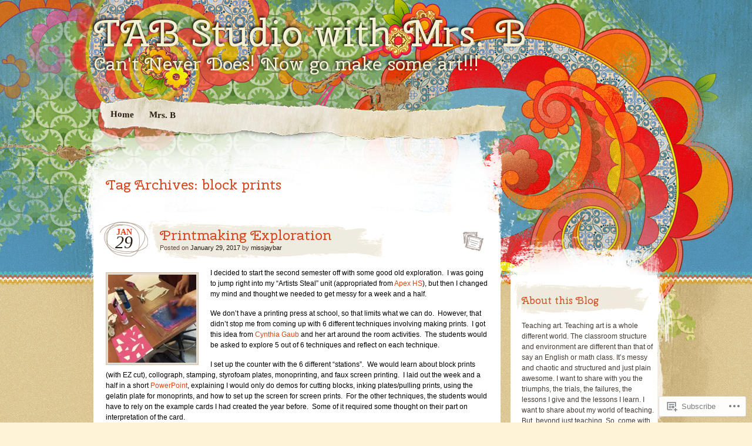

--- FILE ---
content_type: text/html; charset=UTF-8
request_url: https://artbybarnett.blog/tag/block-prints/
body_size: 31318
content:
<!DOCTYPE html>
<!--[if IE 7]>
<html id="ie7" lang="en">
<![endif]-->
<!--[if IE 8]>
<html id="ie8" lang="en">
<![endif]-->
<!--[if IE 9]>
<html id="ie9" lang="en">
<![endif]-->
<!--[if !(IE 7) & !(IE 8) & !(IE 9)]><!-->
<html lang="en">
<!--<![endif]-->
<head>
<meta charset="UTF-8" />
<title>block prints | TAB Studio with Mrs. B</title>
<link rel="profile" href="http://gmpg.org/xfn/11" />
<link rel="pingback" href="https://artbybarnett.blog/xmlrpc.php" />
<!--[if lt IE 9]>
<script src="https://s0.wp.com/wp-content/themes/pub/matala/js/html5.js?m=1315596887i" type="text/javascript"></script>
<![endif]-->
<script type="text/javascript">
  WebFontConfig = {"google":{"families":["Cherry+Swash:r:latin,latin-ext"]},"api_url":"https:\/\/fonts-api.wp.com\/css"};
  (function() {
    var wf = document.createElement('script');
    wf.src = '/wp-content/plugins/custom-fonts/js/webfont.js';
    wf.type = 'text/javascript';
    wf.async = 'true';
    var s = document.getElementsByTagName('script')[0];
    s.parentNode.insertBefore(wf, s);
	})();
</script><style id="jetpack-custom-fonts-css">.wf-active #site-description, .wf-active #site-title{font-family:"Cherry Swash",sans-serif;font-weight:400;font-style:normal}.wf-active #site-title a{font-family:"Cherry Swash",sans-serif;font-style:normal;font-weight:400}.wf-active h1, .wf-active h2, .wf-active h3, .wf-active h4, .wf-active h5, .wf-active h6{font-weight:400;font-style:normal}.wf-active .archive-title, .wf-active .attachment-title, .wf-active .entry-title, .wf-active .page-title{font-family:"Cherry Swash",sans-serif;font-style:normal;font-weight:400}.wf-active .archive-title, .wf-active .entry-title, .wf-active .page-title{font-weight:400;font-style:normal}.wf-active .attachment-title{font-style:normal;font-weight:400}.wf-active #author-info-title{font-weight:400;font-style:normal}.wf-active .entry-content h1, .wf-active .entry-content h2, .wf-active .entry-content h3, .wf-active .entry-content h4, .wf-active .entry-content h5, .wf-active .entry-content h6{font-family:"Cherry Swash",sans-serif;font-style:normal;font-weight:400}.wf-active .entry-content h1, .wf-active .entry-content h2{font-style:normal;font-weight:400}.wf-active .entry-content h3{font-style:normal;font-weight:400}.wf-active .entry-content h4{font-style:normal;font-weight:400}.wf-active .entry-content h5{font-style:normal;font-weight:400}.wf-active .entry-content h6{font-style:normal;font-weight:400}.wf-active .entry-content thead th, .wf-active .entry-content tr th{font-weight:400;font-style:normal}.wf-active #comments-title{font-weight:400;font-style:normal;font-weight:400;font-family:"Cherry Swash",sans-serif}.wf-active #reply-title{font-weight:400;font-style:normal;font-weight:400;font-family:"Cherry Swash",sans-serif}.wf-active .widget-title{font-weight:400;font-style:normal;font-weight:400;font-family:"Cherry Swash",sans-serif}.wf-active #wp-calendar th{font-weight:400;font-style:normal}.wf-active #random-gallery .random-gallery-title{font-weight:400;font-style:normal;font-weight:400;font-family:"Cherry Swash",sans-serif}.wf-active .sharedaddy .sd-title{font-family:"Cherry Swash",sans-serif;font-style:normal;font-weight:400}</style>
<meta name='robots' content='max-image-preview:large' />

<!-- Async WordPress.com Remote Login -->
<script id="wpcom_remote_login_js">
var wpcom_remote_login_extra_auth = '';
function wpcom_remote_login_remove_dom_node_id( element_id ) {
	var dom_node = document.getElementById( element_id );
	if ( dom_node ) { dom_node.parentNode.removeChild( dom_node ); }
}
function wpcom_remote_login_remove_dom_node_classes( class_name ) {
	var dom_nodes = document.querySelectorAll( '.' + class_name );
	for ( var i = 0; i < dom_nodes.length; i++ ) {
		dom_nodes[ i ].parentNode.removeChild( dom_nodes[ i ] );
	}
}
function wpcom_remote_login_final_cleanup() {
	wpcom_remote_login_remove_dom_node_classes( "wpcom_remote_login_msg" );
	wpcom_remote_login_remove_dom_node_id( "wpcom_remote_login_key" );
	wpcom_remote_login_remove_dom_node_id( "wpcom_remote_login_validate" );
	wpcom_remote_login_remove_dom_node_id( "wpcom_remote_login_js" );
	wpcom_remote_login_remove_dom_node_id( "wpcom_request_access_iframe" );
	wpcom_remote_login_remove_dom_node_id( "wpcom_request_access_styles" );
}

// Watch for messages back from the remote login
window.addEventListener( "message", function( e ) {
	if ( e.origin === "https://r-login.wordpress.com" ) {
		var data = {};
		try {
			data = JSON.parse( e.data );
		} catch( e ) {
			wpcom_remote_login_final_cleanup();
			return;
		}

		if ( data.msg === 'LOGIN' ) {
			// Clean up the login check iframe
			wpcom_remote_login_remove_dom_node_id( "wpcom_remote_login_key" );

			var id_regex = new RegExp( /^[0-9]+$/ );
			var token_regex = new RegExp( /^.*|.*|.*$/ );
			if (
				token_regex.test( data.token )
				&& id_regex.test( data.wpcomid )
			) {
				// We have everything we need to ask for a login
				var script = document.createElement( "script" );
				script.setAttribute( "id", "wpcom_remote_login_validate" );
				script.src = '/remote-login.php?wpcom_remote_login=validate'
					+ '&wpcomid=' + data.wpcomid
					+ '&token=' + encodeURIComponent( data.token )
					+ '&host=' + window.location.protocol
					+ '//' + window.location.hostname
					+ '&postid=3126'
					+ '&is_singular=';
				document.body.appendChild( script );
			}

			return;
		}

		// Safari ITP, not logged in, so redirect
		if ( data.msg === 'LOGIN-REDIRECT' ) {
			window.location = 'https://wordpress.com/log-in?redirect_to=' + window.location.href;
			return;
		}

		// Safari ITP, storage access failed, remove the request
		if ( data.msg === 'LOGIN-REMOVE' ) {
			var css_zap = 'html { -webkit-transition: margin-top 1s; transition: margin-top 1s; } /* 9001 */ html { margin-top: 0 !important; } * html body { margin-top: 0 !important; } @media screen and ( max-width: 782px ) { html { margin-top: 0 !important; } * html body { margin-top: 0 !important; } }';
			var style_zap = document.createElement( 'style' );
			style_zap.type = 'text/css';
			style_zap.appendChild( document.createTextNode( css_zap ) );
			document.body.appendChild( style_zap );

			var e = document.getElementById( 'wpcom_request_access_iframe' );
			e.parentNode.removeChild( e );

			document.cookie = 'wordpress_com_login_access=denied; path=/; max-age=31536000';

			return;
		}

		// Safari ITP
		if ( data.msg === 'REQUEST_ACCESS' ) {
			console.log( 'request access: safari' );

			// Check ITP iframe enable/disable knob
			if ( wpcom_remote_login_extra_auth !== 'safari_itp_iframe' ) {
				return;
			}

			// If we are in a "private window" there is no ITP.
			var private_window = false;
			try {
				var opendb = window.openDatabase( null, null, null, null );
			} catch( e ) {
				private_window = true;
			}

			if ( private_window ) {
				console.log( 'private window' );
				return;
			}

			var iframe = document.createElement( 'iframe' );
			iframe.id = 'wpcom_request_access_iframe';
			iframe.setAttribute( 'scrolling', 'no' );
			iframe.setAttribute( 'sandbox', 'allow-storage-access-by-user-activation allow-scripts allow-same-origin allow-top-navigation-by-user-activation' );
			iframe.src = 'https://r-login.wordpress.com/remote-login.php?wpcom_remote_login=request_access&origin=' + encodeURIComponent( data.origin ) + '&wpcomid=' + encodeURIComponent( data.wpcomid );

			var css = 'html { -webkit-transition: margin-top 1s; transition: margin-top 1s; } /* 9001 */ html { margin-top: 46px !important; } * html body { margin-top: 46px !important; } @media screen and ( max-width: 660px ) { html { margin-top: 71px !important; } * html body { margin-top: 71px !important; } #wpcom_request_access_iframe { display: block; height: 71px !important; } } #wpcom_request_access_iframe { border: 0px; height: 46px; position: fixed; top: 0; left: 0; width: 100%; min-width: 100%; z-index: 99999; background: #23282d; } ';

			var style = document.createElement( 'style' );
			style.type = 'text/css';
			style.id = 'wpcom_request_access_styles';
			style.appendChild( document.createTextNode( css ) );
			document.body.appendChild( style );

			document.body.appendChild( iframe );
		}

		if ( data.msg === 'DONE' ) {
			wpcom_remote_login_final_cleanup();
		}
	}
}, false );

// Inject the remote login iframe after the page has had a chance to load
// more critical resources
window.addEventListener( "DOMContentLoaded", function( e ) {
	var iframe = document.createElement( "iframe" );
	iframe.style.display = "none";
	iframe.setAttribute( "scrolling", "no" );
	iframe.setAttribute( "id", "wpcom_remote_login_key" );
	iframe.src = "https://r-login.wordpress.com/remote-login.php"
		+ "?wpcom_remote_login=key"
		+ "&origin=aHR0cHM6Ly9hcnRieWJhcm5ldHQuYmxvZw%3D%3D"
		+ "&wpcomid=63885936"
		+ "&time=" + Math.floor( Date.now() / 1000 );
	document.body.appendChild( iframe );
}, false );
</script>
<link rel='dns-prefetch' href='//s0.wp.com' />
<link rel="alternate" type="application/rss+xml" title="TAB Studio with Mrs. B &raquo; Feed" href="https://artbybarnett.blog/feed/" />
<link rel="alternate" type="application/rss+xml" title="TAB Studio with Mrs. B &raquo; Comments Feed" href="https://artbybarnett.blog/comments/feed/" />
<link rel="alternate" type="application/rss+xml" title="TAB Studio with Mrs. B &raquo; block prints Tag Feed" href="https://artbybarnett.blog/tag/block-prints/feed/" />
	<script type="text/javascript">
		/* <![CDATA[ */
		function addLoadEvent(func) {
			var oldonload = window.onload;
			if (typeof window.onload != 'function') {
				window.onload = func;
			} else {
				window.onload = function () {
					oldonload();
					func();
				}
			}
		}
		/* ]]> */
	</script>
	<link crossorigin='anonymous' rel='stylesheet' id='all-css-0-1' href='/wp-content/mu-plugins/infinity/themes/pub/matala.css?m=1340735099i&cssminify=yes' type='text/css' media='all' />
<style id='wp-emoji-styles-inline-css'>

	img.wp-smiley, img.emoji {
		display: inline !important;
		border: none !important;
		box-shadow: none !important;
		height: 1em !important;
		width: 1em !important;
		margin: 0 0.07em !important;
		vertical-align: -0.1em !important;
		background: none !important;
		padding: 0 !important;
	}
/*# sourceURL=wp-emoji-styles-inline-css */
</style>
<link crossorigin='anonymous' rel='stylesheet' id='all-css-2-1' href='/wp-content/plugins/gutenberg-core/v22.2.0/build/styles/block-library/style.css?m=1764855221i&cssminify=yes' type='text/css' media='all' />
<style id='wp-block-library-inline-css'>
.has-text-align-justify {
	text-align:justify;
}
.has-text-align-justify{text-align:justify;}

/*# sourceURL=wp-block-library-inline-css */
</style><style id='global-styles-inline-css'>
:root{--wp--preset--aspect-ratio--square: 1;--wp--preset--aspect-ratio--4-3: 4/3;--wp--preset--aspect-ratio--3-4: 3/4;--wp--preset--aspect-ratio--3-2: 3/2;--wp--preset--aspect-ratio--2-3: 2/3;--wp--preset--aspect-ratio--16-9: 16/9;--wp--preset--aspect-ratio--9-16: 9/16;--wp--preset--color--black: #000000;--wp--preset--color--cyan-bluish-gray: #abb8c3;--wp--preset--color--white: #ffffff;--wp--preset--color--pale-pink: #f78da7;--wp--preset--color--vivid-red: #cf2e2e;--wp--preset--color--luminous-vivid-orange: #ff6900;--wp--preset--color--luminous-vivid-amber: #fcb900;--wp--preset--color--light-green-cyan: #7bdcb5;--wp--preset--color--vivid-green-cyan: #00d084;--wp--preset--color--pale-cyan-blue: #8ed1fc;--wp--preset--color--vivid-cyan-blue: #0693e3;--wp--preset--color--vivid-purple: #9b51e0;--wp--preset--gradient--vivid-cyan-blue-to-vivid-purple: linear-gradient(135deg,rgb(6,147,227) 0%,rgb(155,81,224) 100%);--wp--preset--gradient--light-green-cyan-to-vivid-green-cyan: linear-gradient(135deg,rgb(122,220,180) 0%,rgb(0,208,130) 100%);--wp--preset--gradient--luminous-vivid-amber-to-luminous-vivid-orange: linear-gradient(135deg,rgb(252,185,0) 0%,rgb(255,105,0) 100%);--wp--preset--gradient--luminous-vivid-orange-to-vivid-red: linear-gradient(135deg,rgb(255,105,0) 0%,rgb(207,46,46) 100%);--wp--preset--gradient--very-light-gray-to-cyan-bluish-gray: linear-gradient(135deg,rgb(238,238,238) 0%,rgb(169,184,195) 100%);--wp--preset--gradient--cool-to-warm-spectrum: linear-gradient(135deg,rgb(74,234,220) 0%,rgb(151,120,209) 20%,rgb(207,42,186) 40%,rgb(238,44,130) 60%,rgb(251,105,98) 80%,rgb(254,248,76) 100%);--wp--preset--gradient--blush-light-purple: linear-gradient(135deg,rgb(255,206,236) 0%,rgb(152,150,240) 100%);--wp--preset--gradient--blush-bordeaux: linear-gradient(135deg,rgb(254,205,165) 0%,rgb(254,45,45) 50%,rgb(107,0,62) 100%);--wp--preset--gradient--luminous-dusk: linear-gradient(135deg,rgb(255,203,112) 0%,rgb(199,81,192) 50%,rgb(65,88,208) 100%);--wp--preset--gradient--pale-ocean: linear-gradient(135deg,rgb(255,245,203) 0%,rgb(182,227,212) 50%,rgb(51,167,181) 100%);--wp--preset--gradient--electric-grass: linear-gradient(135deg,rgb(202,248,128) 0%,rgb(113,206,126) 100%);--wp--preset--gradient--midnight: linear-gradient(135deg,rgb(2,3,129) 0%,rgb(40,116,252) 100%);--wp--preset--font-size--small: 13px;--wp--preset--font-size--medium: 20px;--wp--preset--font-size--large: 36px;--wp--preset--font-size--x-large: 42px;--wp--preset--font-family--albert-sans: 'Albert Sans', sans-serif;--wp--preset--font-family--alegreya: Alegreya, serif;--wp--preset--font-family--arvo: Arvo, serif;--wp--preset--font-family--bodoni-moda: 'Bodoni Moda', serif;--wp--preset--font-family--bricolage-grotesque: 'Bricolage Grotesque', sans-serif;--wp--preset--font-family--cabin: Cabin, sans-serif;--wp--preset--font-family--chivo: Chivo, sans-serif;--wp--preset--font-family--commissioner: Commissioner, sans-serif;--wp--preset--font-family--cormorant: Cormorant, serif;--wp--preset--font-family--courier-prime: 'Courier Prime', monospace;--wp--preset--font-family--crimson-pro: 'Crimson Pro', serif;--wp--preset--font-family--dm-mono: 'DM Mono', monospace;--wp--preset--font-family--dm-sans: 'DM Sans', sans-serif;--wp--preset--font-family--dm-serif-display: 'DM Serif Display', serif;--wp--preset--font-family--domine: Domine, serif;--wp--preset--font-family--eb-garamond: 'EB Garamond', serif;--wp--preset--font-family--epilogue: Epilogue, sans-serif;--wp--preset--font-family--fahkwang: Fahkwang, sans-serif;--wp--preset--font-family--figtree: Figtree, sans-serif;--wp--preset--font-family--fira-sans: 'Fira Sans', sans-serif;--wp--preset--font-family--fjalla-one: 'Fjalla One', sans-serif;--wp--preset--font-family--fraunces: Fraunces, serif;--wp--preset--font-family--gabarito: Gabarito, system-ui;--wp--preset--font-family--ibm-plex-mono: 'IBM Plex Mono', monospace;--wp--preset--font-family--ibm-plex-sans: 'IBM Plex Sans', sans-serif;--wp--preset--font-family--ibarra-real-nova: 'Ibarra Real Nova', serif;--wp--preset--font-family--instrument-serif: 'Instrument Serif', serif;--wp--preset--font-family--inter: Inter, sans-serif;--wp--preset--font-family--josefin-sans: 'Josefin Sans', sans-serif;--wp--preset--font-family--jost: Jost, sans-serif;--wp--preset--font-family--libre-baskerville: 'Libre Baskerville', serif;--wp--preset--font-family--libre-franklin: 'Libre Franklin', sans-serif;--wp--preset--font-family--literata: Literata, serif;--wp--preset--font-family--lora: Lora, serif;--wp--preset--font-family--merriweather: Merriweather, serif;--wp--preset--font-family--montserrat: Montserrat, sans-serif;--wp--preset--font-family--newsreader: Newsreader, serif;--wp--preset--font-family--noto-sans-mono: 'Noto Sans Mono', sans-serif;--wp--preset--font-family--nunito: Nunito, sans-serif;--wp--preset--font-family--open-sans: 'Open Sans', sans-serif;--wp--preset--font-family--overpass: Overpass, sans-serif;--wp--preset--font-family--pt-serif: 'PT Serif', serif;--wp--preset--font-family--petrona: Petrona, serif;--wp--preset--font-family--piazzolla: Piazzolla, serif;--wp--preset--font-family--playfair-display: 'Playfair Display', serif;--wp--preset--font-family--plus-jakarta-sans: 'Plus Jakarta Sans', sans-serif;--wp--preset--font-family--poppins: Poppins, sans-serif;--wp--preset--font-family--raleway: Raleway, sans-serif;--wp--preset--font-family--roboto: Roboto, sans-serif;--wp--preset--font-family--roboto-slab: 'Roboto Slab', serif;--wp--preset--font-family--rubik: Rubik, sans-serif;--wp--preset--font-family--rufina: Rufina, serif;--wp--preset--font-family--sora: Sora, sans-serif;--wp--preset--font-family--source-sans-3: 'Source Sans 3', sans-serif;--wp--preset--font-family--source-serif-4: 'Source Serif 4', serif;--wp--preset--font-family--space-mono: 'Space Mono', monospace;--wp--preset--font-family--syne: Syne, sans-serif;--wp--preset--font-family--texturina: Texturina, serif;--wp--preset--font-family--urbanist: Urbanist, sans-serif;--wp--preset--font-family--work-sans: 'Work Sans', sans-serif;--wp--preset--spacing--20: 0.44rem;--wp--preset--spacing--30: 0.67rem;--wp--preset--spacing--40: 1rem;--wp--preset--spacing--50: 1.5rem;--wp--preset--spacing--60: 2.25rem;--wp--preset--spacing--70: 3.38rem;--wp--preset--spacing--80: 5.06rem;--wp--preset--shadow--natural: 6px 6px 9px rgba(0, 0, 0, 0.2);--wp--preset--shadow--deep: 12px 12px 50px rgba(0, 0, 0, 0.4);--wp--preset--shadow--sharp: 6px 6px 0px rgba(0, 0, 0, 0.2);--wp--preset--shadow--outlined: 6px 6px 0px -3px rgb(255, 255, 255), 6px 6px rgb(0, 0, 0);--wp--preset--shadow--crisp: 6px 6px 0px rgb(0, 0, 0);}:where(.is-layout-flex){gap: 0.5em;}:where(.is-layout-grid){gap: 0.5em;}body .is-layout-flex{display: flex;}.is-layout-flex{flex-wrap: wrap;align-items: center;}.is-layout-flex > :is(*, div){margin: 0;}body .is-layout-grid{display: grid;}.is-layout-grid > :is(*, div){margin: 0;}:where(.wp-block-columns.is-layout-flex){gap: 2em;}:where(.wp-block-columns.is-layout-grid){gap: 2em;}:where(.wp-block-post-template.is-layout-flex){gap: 1.25em;}:where(.wp-block-post-template.is-layout-grid){gap: 1.25em;}.has-black-color{color: var(--wp--preset--color--black) !important;}.has-cyan-bluish-gray-color{color: var(--wp--preset--color--cyan-bluish-gray) !important;}.has-white-color{color: var(--wp--preset--color--white) !important;}.has-pale-pink-color{color: var(--wp--preset--color--pale-pink) !important;}.has-vivid-red-color{color: var(--wp--preset--color--vivid-red) !important;}.has-luminous-vivid-orange-color{color: var(--wp--preset--color--luminous-vivid-orange) !important;}.has-luminous-vivid-amber-color{color: var(--wp--preset--color--luminous-vivid-amber) !important;}.has-light-green-cyan-color{color: var(--wp--preset--color--light-green-cyan) !important;}.has-vivid-green-cyan-color{color: var(--wp--preset--color--vivid-green-cyan) !important;}.has-pale-cyan-blue-color{color: var(--wp--preset--color--pale-cyan-blue) !important;}.has-vivid-cyan-blue-color{color: var(--wp--preset--color--vivid-cyan-blue) !important;}.has-vivid-purple-color{color: var(--wp--preset--color--vivid-purple) !important;}.has-black-background-color{background-color: var(--wp--preset--color--black) !important;}.has-cyan-bluish-gray-background-color{background-color: var(--wp--preset--color--cyan-bluish-gray) !important;}.has-white-background-color{background-color: var(--wp--preset--color--white) !important;}.has-pale-pink-background-color{background-color: var(--wp--preset--color--pale-pink) !important;}.has-vivid-red-background-color{background-color: var(--wp--preset--color--vivid-red) !important;}.has-luminous-vivid-orange-background-color{background-color: var(--wp--preset--color--luminous-vivid-orange) !important;}.has-luminous-vivid-amber-background-color{background-color: var(--wp--preset--color--luminous-vivid-amber) !important;}.has-light-green-cyan-background-color{background-color: var(--wp--preset--color--light-green-cyan) !important;}.has-vivid-green-cyan-background-color{background-color: var(--wp--preset--color--vivid-green-cyan) !important;}.has-pale-cyan-blue-background-color{background-color: var(--wp--preset--color--pale-cyan-blue) !important;}.has-vivid-cyan-blue-background-color{background-color: var(--wp--preset--color--vivid-cyan-blue) !important;}.has-vivid-purple-background-color{background-color: var(--wp--preset--color--vivid-purple) !important;}.has-black-border-color{border-color: var(--wp--preset--color--black) !important;}.has-cyan-bluish-gray-border-color{border-color: var(--wp--preset--color--cyan-bluish-gray) !important;}.has-white-border-color{border-color: var(--wp--preset--color--white) !important;}.has-pale-pink-border-color{border-color: var(--wp--preset--color--pale-pink) !important;}.has-vivid-red-border-color{border-color: var(--wp--preset--color--vivid-red) !important;}.has-luminous-vivid-orange-border-color{border-color: var(--wp--preset--color--luminous-vivid-orange) !important;}.has-luminous-vivid-amber-border-color{border-color: var(--wp--preset--color--luminous-vivid-amber) !important;}.has-light-green-cyan-border-color{border-color: var(--wp--preset--color--light-green-cyan) !important;}.has-vivid-green-cyan-border-color{border-color: var(--wp--preset--color--vivid-green-cyan) !important;}.has-pale-cyan-blue-border-color{border-color: var(--wp--preset--color--pale-cyan-blue) !important;}.has-vivid-cyan-blue-border-color{border-color: var(--wp--preset--color--vivid-cyan-blue) !important;}.has-vivid-purple-border-color{border-color: var(--wp--preset--color--vivid-purple) !important;}.has-vivid-cyan-blue-to-vivid-purple-gradient-background{background: var(--wp--preset--gradient--vivid-cyan-blue-to-vivid-purple) !important;}.has-light-green-cyan-to-vivid-green-cyan-gradient-background{background: var(--wp--preset--gradient--light-green-cyan-to-vivid-green-cyan) !important;}.has-luminous-vivid-amber-to-luminous-vivid-orange-gradient-background{background: var(--wp--preset--gradient--luminous-vivid-amber-to-luminous-vivid-orange) !important;}.has-luminous-vivid-orange-to-vivid-red-gradient-background{background: var(--wp--preset--gradient--luminous-vivid-orange-to-vivid-red) !important;}.has-very-light-gray-to-cyan-bluish-gray-gradient-background{background: var(--wp--preset--gradient--very-light-gray-to-cyan-bluish-gray) !important;}.has-cool-to-warm-spectrum-gradient-background{background: var(--wp--preset--gradient--cool-to-warm-spectrum) !important;}.has-blush-light-purple-gradient-background{background: var(--wp--preset--gradient--blush-light-purple) !important;}.has-blush-bordeaux-gradient-background{background: var(--wp--preset--gradient--blush-bordeaux) !important;}.has-luminous-dusk-gradient-background{background: var(--wp--preset--gradient--luminous-dusk) !important;}.has-pale-ocean-gradient-background{background: var(--wp--preset--gradient--pale-ocean) !important;}.has-electric-grass-gradient-background{background: var(--wp--preset--gradient--electric-grass) !important;}.has-midnight-gradient-background{background: var(--wp--preset--gradient--midnight) !important;}.has-small-font-size{font-size: var(--wp--preset--font-size--small) !important;}.has-medium-font-size{font-size: var(--wp--preset--font-size--medium) !important;}.has-large-font-size{font-size: var(--wp--preset--font-size--large) !important;}.has-x-large-font-size{font-size: var(--wp--preset--font-size--x-large) !important;}.has-albert-sans-font-family{font-family: var(--wp--preset--font-family--albert-sans) !important;}.has-alegreya-font-family{font-family: var(--wp--preset--font-family--alegreya) !important;}.has-arvo-font-family{font-family: var(--wp--preset--font-family--arvo) !important;}.has-bodoni-moda-font-family{font-family: var(--wp--preset--font-family--bodoni-moda) !important;}.has-bricolage-grotesque-font-family{font-family: var(--wp--preset--font-family--bricolage-grotesque) !important;}.has-cabin-font-family{font-family: var(--wp--preset--font-family--cabin) !important;}.has-chivo-font-family{font-family: var(--wp--preset--font-family--chivo) !important;}.has-commissioner-font-family{font-family: var(--wp--preset--font-family--commissioner) !important;}.has-cormorant-font-family{font-family: var(--wp--preset--font-family--cormorant) !important;}.has-courier-prime-font-family{font-family: var(--wp--preset--font-family--courier-prime) !important;}.has-crimson-pro-font-family{font-family: var(--wp--preset--font-family--crimson-pro) !important;}.has-dm-mono-font-family{font-family: var(--wp--preset--font-family--dm-mono) !important;}.has-dm-sans-font-family{font-family: var(--wp--preset--font-family--dm-sans) !important;}.has-dm-serif-display-font-family{font-family: var(--wp--preset--font-family--dm-serif-display) !important;}.has-domine-font-family{font-family: var(--wp--preset--font-family--domine) !important;}.has-eb-garamond-font-family{font-family: var(--wp--preset--font-family--eb-garamond) !important;}.has-epilogue-font-family{font-family: var(--wp--preset--font-family--epilogue) !important;}.has-fahkwang-font-family{font-family: var(--wp--preset--font-family--fahkwang) !important;}.has-figtree-font-family{font-family: var(--wp--preset--font-family--figtree) !important;}.has-fira-sans-font-family{font-family: var(--wp--preset--font-family--fira-sans) !important;}.has-fjalla-one-font-family{font-family: var(--wp--preset--font-family--fjalla-one) !important;}.has-fraunces-font-family{font-family: var(--wp--preset--font-family--fraunces) !important;}.has-gabarito-font-family{font-family: var(--wp--preset--font-family--gabarito) !important;}.has-ibm-plex-mono-font-family{font-family: var(--wp--preset--font-family--ibm-plex-mono) !important;}.has-ibm-plex-sans-font-family{font-family: var(--wp--preset--font-family--ibm-plex-sans) !important;}.has-ibarra-real-nova-font-family{font-family: var(--wp--preset--font-family--ibarra-real-nova) !important;}.has-instrument-serif-font-family{font-family: var(--wp--preset--font-family--instrument-serif) !important;}.has-inter-font-family{font-family: var(--wp--preset--font-family--inter) !important;}.has-josefin-sans-font-family{font-family: var(--wp--preset--font-family--josefin-sans) !important;}.has-jost-font-family{font-family: var(--wp--preset--font-family--jost) !important;}.has-libre-baskerville-font-family{font-family: var(--wp--preset--font-family--libre-baskerville) !important;}.has-libre-franklin-font-family{font-family: var(--wp--preset--font-family--libre-franklin) !important;}.has-literata-font-family{font-family: var(--wp--preset--font-family--literata) !important;}.has-lora-font-family{font-family: var(--wp--preset--font-family--lora) !important;}.has-merriweather-font-family{font-family: var(--wp--preset--font-family--merriweather) !important;}.has-montserrat-font-family{font-family: var(--wp--preset--font-family--montserrat) !important;}.has-newsreader-font-family{font-family: var(--wp--preset--font-family--newsreader) !important;}.has-noto-sans-mono-font-family{font-family: var(--wp--preset--font-family--noto-sans-mono) !important;}.has-nunito-font-family{font-family: var(--wp--preset--font-family--nunito) !important;}.has-open-sans-font-family{font-family: var(--wp--preset--font-family--open-sans) !important;}.has-overpass-font-family{font-family: var(--wp--preset--font-family--overpass) !important;}.has-pt-serif-font-family{font-family: var(--wp--preset--font-family--pt-serif) !important;}.has-petrona-font-family{font-family: var(--wp--preset--font-family--petrona) !important;}.has-piazzolla-font-family{font-family: var(--wp--preset--font-family--piazzolla) !important;}.has-playfair-display-font-family{font-family: var(--wp--preset--font-family--playfair-display) !important;}.has-plus-jakarta-sans-font-family{font-family: var(--wp--preset--font-family--plus-jakarta-sans) !important;}.has-poppins-font-family{font-family: var(--wp--preset--font-family--poppins) !important;}.has-raleway-font-family{font-family: var(--wp--preset--font-family--raleway) !important;}.has-roboto-font-family{font-family: var(--wp--preset--font-family--roboto) !important;}.has-roboto-slab-font-family{font-family: var(--wp--preset--font-family--roboto-slab) !important;}.has-rubik-font-family{font-family: var(--wp--preset--font-family--rubik) !important;}.has-rufina-font-family{font-family: var(--wp--preset--font-family--rufina) !important;}.has-sora-font-family{font-family: var(--wp--preset--font-family--sora) !important;}.has-source-sans-3-font-family{font-family: var(--wp--preset--font-family--source-sans-3) !important;}.has-source-serif-4-font-family{font-family: var(--wp--preset--font-family--source-serif-4) !important;}.has-space-mono-font-family{font-family: var(--wp--preset--font-family--space-mono) !important;}.has-syne-font-family{font-family: var(--wp--preset--font-family--syne) !important;}.has-texturina-font-family{font-family: var(--wp--preset--font-family--texturina) !important;}.has-urbanist-font-family{font-family: var(--wp--preset--font-family--urbanist) !important;}.has-work-sans-font-family{font-family: var(--wp--preset--font-family--work-sans) !important;}
/*# sourceURL=global-styles-inline-css */
</style>

<style id='classic-theme-styles-inline-css'>
/*! This file is auto-generated */
.wp-block-button__link{color:#fff;background-color:#32373c;border-radius:9999px;box-shadow:none;text-decoration:none;padding:calc(.667em + 2px) calc(1.333em + 2px);font-size:1.125em}.wp-block-file__button{background:#32373c;color:#fff;text-decoration:none}
/*# sourceURL=/wp-includes/css/classic-themes.min.css */
</style>
<link crossorigin='anonymous' rel='stylesheet' id='all-css-4-1' href='/_static/??-eJyFkN1uwjAMhV8I1yqt+LlAPEvaelkgbqLYpfD2mKGNTZPKjWVb5/OxjXOGPo1Ko2KOkw+jYJ+6mPqz4Lqqd1UNEjhHgkKXqsUhiP4oQPQWqepFVvhrEE/wmlXI+pydPhRMQ3AUiU22hM1h8KSGy3cOStdlJJsNdF0uJAIWOUwM+mle8o97tjFPHbJTFx2+vaSQ3ewt9V9bvcolyFMC+5TTkMY/BXxEF8oDPfKh3rb1Zt80ze50B+NwlJw=&cssminify=yes' type='text/css' media='all' />
<style id='jetpack-global-styles-frontend-style-inline-css'>
:root { --font-headings: unset; --font-base: unset; --font-headings-default: -apple-system,BlinkMacSystemFont,"Segoe UI",Roboto,Oxygen-Sans,Ubuntu,Cantarell,"Helvetica Neue",sans-serif; --font-base-default: -apple-system,BlinkMacSystemFont,"Segoe UI",Roboto,Oxygen-Sans,Ubuntu,Cantarell,"Helvetica Neue",sans-serif;}
/*# sourceURL=jetpack-global-styles-frontend-style-inline-css */
</style>
<link crossorigin='anonymous' rel='stylesheet' id='all-css-6-1' href='/wp-content/themes/h4/global.css?m=1420737423i&cssminify=yes' type='text/css' media='all' />
<script type="text/javascript" id="wpcom-actionbar-placeholder-js-extra">
/* <![CDATA[ */
var actionbardata = {"siteID":"63885936","postID":"0","siteURL":"https://artbybarnett.blog","xhrURL":"https://artbybarnett.blog/wp-admin/admin-ajax.php","nonce":"c0ee233a94","isLoggedIn":"","statusMessage":"","subsEmailDefault":"instantly","proxyScriptUrl":"https://s0.wp.com/wp-content/js/wpcom-proxy-request.js?m=1513050504i&amp;ver=20211021","i18n":{"followedText":"New posts from this site will now appear in your \u003Ca href=\"https://wordpress.com/reader\"\u003EReader\u003C/a\u003E","foldBar":"Collapse this bar","unfoldBar":"Expand this bar","shortLinkCopied":"Shortlink copied to clipboard."}};
//# sourceURL=wpcom-actionbar-placeholder-js-extra
/* ]]> */
</script>
<script type="text/javascript" id="jetpack-mu-wpcom-settings-js-before">
/* <![CDATA[ */
var JETPACK_MU_WPCOM_SETTINGS = {"assetsUrl":"https://s0.wp.com/wp-content/mu-plugins/jetpack-mu-wpcom-plugin/moon/jetpack_vendor/automattic/jetpack-mu-wpcom/src/build/"};
//# sourceURL=jetpack-mu-wpcom-settings-js-before
/* ]]> */
</script>
<script crossorigin='anonymous' type='text/javascript'  src='/wp-content/js/rlt-proxy.js?m=1720530689i'></script>
<script type="text/javascript" id="rlt-proxy-js-after">
/* <![CDATA[ */
	rltInitialize( {"token":null,"iframeOrigins":["https:\/\/widgets.wp.com"]} );
//# sourceURL=rlt-proxy-js-after
/* ]]> */
</script>
<link rel="EditURI" type="application/rsd+xml" title="RSD" href="https://artbybarnett.wordpress.com/xmlrpc.php?rsd" />
<meta name="generator" content="WordPress.com" />

<!-- Jetpack Open Graph Tags -->
<meta property="og:type" content="website" />
<meta property="og:title" content="block prints &#8211; TAB Studio with Mrs. B" />
<meta property="og:url" content="https://artbybarnett.blog/tag/block-prints/" />
<meta property="og:site_name" content="TAB Studio with Mrs. B" />
<meta property="og:image" content="https://s0.wp.com/i/blank.jpg?m=1383295312i" />
<meta property="og:image:width" content="200" />
<meta property="og:image:height" content="200" />
<meta property="og:image:alt" content="" />
<meta property="og:locale" content="en_US" />

<!-- End Jetpack Open Graph Tags -->
<link rel="shortcut icon" type="image/x-icon" href="https://s0.wp.com/i/favicon.ico?m=1713425267i" sizes="16x16 24x24 32x32 48x48" />
<link rel="icon" type="image/x-icon" href="https://s0.wp.com/i/favicon.ico?m=1713425267i" sizes="16x16 24x24 32x32 48x48" />
<link rel="apple-touch-icon" href="https://s0.wp.com/i/webclip.png?m=1713868326i" />
<link rel='openid.server' href='https://artbybarnett.blog/?openidserver=1' />
<link rel='openid.delegate' href='https://artbybarnett.blog/' />
<link rel="search" type="application/opensearchdescription+xml" href="https://artbybarnett.blog/osd.xml" title="TAB Studio with Mrs. B" />
<link rel="search" type="application/opensearchdescription+xml" href="https://s1.wp.com/opensearch.xml" title="WordPress.com" />
<meta name="description" content="Posts about block prints written by missjaybar" />
	<style type="text/css">
			#site-title a,
		#site-description {
			background: none !important;
			border: 0 !important;
			color: #f4f0d4 !important;
		}
		</style>
	<link crossorigin='anonymous' rel='stylesheet' id='all-css-0-3' href='/_static/??-eJydjdEKwjAMRX/IGqaT+SJ+inRZGN3SpDQtw78Xwe1Rxh7P4XIuLMmhSiEpEKtLXMcgBhOV5HH+MURVgVcQhJ4VZwNbQqJ8RrMT7C9EHSqTAfqs1Yi30SqOBktgGtzomSm//9H34BkfTXe7Xu5t17TTB3k+YIU=&cssminify=yes' type='text/css' media='all' />
</head>

<body class="archive tag tag-block-prints tag-777284 wp-theme-pubmatala customizer-styles-applied jetpack-reblog-enabled">
<div id="page" class="hfeed">
	<div id="wrapper">
			<header id="branding" role="banner">
			<hgroup>
				<h1 id="site-title"><span><a href="https://artbybarnett.blog/" title="TAB Studio with Mrs. B" rel="home">TAB Studio with Mrs. B</a></span></h1>
				<h2 id="site-description">Can&#039;t Never Does! Now go make some art!!!</h2>
			</hgroup>
			<nav id="access" role="navigation">
				<div class="menu"><ul>
<li ><a href="https://artbybarnett.blog/">Home</a></li><li class="page_item page-item-1"><a href="https://artbybarnett.blog/about/">Mrs. B</a></li>
</ul></div>
			</nav><!-- #access -->
		</header> <!-- #branding -->
		<div id="inner-wrapper">
			<div id="main">
	<div id="primary">
		<div id="content" role="main">

			<header class="archive-header">
				<h1 class="archive-title">Tag Archives: <span>block prints</span></h1>
			</header><!-- .archive-header -->

			

		<article id="post-3126" class="post-wrapper post-3126 post type-post status-publish format-standard has-post-thumbnail hentry category-art-1 category-art-2-paintingdrawing category-artistic-behaviors category-curriculum-2 category-exploration category-students-2 category-uncategorized tag-art tag-art-1-2 tag-art-2 tag-artistic-behaviors tag-artists-develop-art-making-skilss tag-block-prints tag-collograph tag-faux-screen-prints tag-high-school-art tag-monoprints tag-pictures tag-printmaking tag-printmaking-around-the-room tag-reflections tag-skills tag-stamping tag-students tag-styrofoam-prints tag-tab">

	<div class="post-date"><span class="entry-month">Jan</span><span class="entry-day">29</span></div>
	<header class="entry-header">
											<h1 class="entry-title"><a href="https://artbybarnett.blog/2017/01/29/printmaking-exploration/" rel="bookmark">Printmaking Exploration</a></h1>
					
		<div class="entry-info">
			<div class="posted-on"><span class="sep">Posted on </span><a href="https://artbybarnett.blog/2017/01/29/printmaking-exploration/" title="8:50 pm" rel="bookmark"><time class="entry-date" datetime="2017-01-29T20:50:57+00:00" pubdate>January 29, 2017</time></a><span class="by-author"> <span class="sep"> by </span> <span class="author vcard"><a class="url fn n" href="https://artbybarnett.blog/author/missjaybar/" title="View all posts by missjaybar" rel="author">missjaybar</a></span></span></div>		</div><!-- .entry-info -->

	</header><!-- .entry-header -->
		<div class="post-format-icon"><a href="" title="All Standard posts">Standard</a></div>

	<div class="entry-content">
					<a href="https://artbybarnett.blog/2017/01/29/printmaking-exploration/" rel="bookmark" title="Permanent Link to Printmaking Exploration">
				<img width="150" height="150" src="https://artbybarnett.blog/wp-content/uploads/2017/01/screen-shot-2017-01-30-at-11-29-03-am.jpg?w=150" class="post-thumbnail wp-post-image" alt="Printmaking Exploration" decoding="async" title="Printmaking Exploration" srcset="https://artbybarnett.blog/wp-content/uploads/2017/01/screen-shot-2017-01-30-at-11-29-03-am.jpg?w=150 150w, https://artbybarnett.blog/wp-content/uploads/2017/01/screen-shot-2017-01-30-at-11-29-03-am.jpg?w=300 300w" sizes="(max-width: 150px) 100vw, 150px" data-attachment-id="3184" data-permalink="https://artbybarnett.blog/2017/01/29/printmaking-exploration/screen-shot-2017-01-30-at-11-29-03-am/" data-orig-file="https://artbybarnett.blog/wp-content/uploads/2017/01/screen-shot-2017-01-30-at-11-29-03-am.jpg" data-orig-size="599,600" data-comments-opened="1" data-image-meta="{&quot;aperture&quot;:&quot;0&quot;,&quot;credit&quot;:&quot;&quot;,&quot;camera&quot;:&quot;&quot;,&quot;caption&quot;:&quot;&quot;,&quot;created_timestamp&quot;:&quot;1485775747&quot;,&quot;copyright&quot;:&quot;&quot;,&quot;focal_length&quot;:&quot;0&quot;,&quot;iso&quot;:&quot;0&quot;,&quot;shutter_speed&quot;:&quot;0&quot;,&quot;title&quot;:&quot;&quot;,&quot;orientation&quot;:&quot;1&quot;}" data-image-title="Screen Shot 2017-01-30 at 11.29.03 AM" data-image-description="" data-image-caption="" data-medium-file="https://artbybarnett.blog/wp-content/uploads/2017/01/screen-shot-2017-01-30-at-11-29-03-am.jpg?w=300" data-large-file="https://artbybarnett.blog/wp-content/uploads/2017/01/screen-shot-2017-01-30-at-11-29-03-am.jpg?w=599" />			</a>
				<p>I decided to start the second semester off with some good old exploration.  I was going to jump right into my &#8220;Artists Steal&#8221; unit (appropriated from <a href="http://apexhsart.blogspot.com/search/label/steal" target="_blank">Apex HS</a>), but then I changed my mind and thought we needed to get messy for a week and a half.</p>
<p>We don&#8217;t have a printing press at school, so that limits what we can do.  However, that didn&#8217;t stop me from coming up with 6 different techniques involving making prints.  I got this idea from <a href="http://www.artechtivity.com/" target="_blank">Cynthia Gaub</a> and her art around the room activities.  The students would be asked to explore 5 out of 6 techniques and reflect on each technique.</p>
<p>I set up the counter with the 6 different &#8220;stations&#8221;.  We would learn about block prints (with EZ cut), collograph, stamping, styrofoam plates, monoprinting, and faux screen printing.  I laid out the week and a half in a short <a href="https://docs.google.com/presentation/d/1sSL1_WZoK8Y28f0thJOBdNm7BXKjOnhpypNltPAJeOE/edit?usp=sharing" target="_blank">PowerPoint</a>, explaining I would only do demos for cutting blocks, inking plates/pulling prints, using the gelatin plate for monoprints, and how to set up the screen for screen prints.  For the other techniques, the students would have to rely on the example cards I had created the year before.  Some of it required some thought on their part on interpretation of the card.</p>
<div class="tiled-gallery type-rectangular tiled-gallery-unresized" data-original-width="652" data-carousel-extra='{&quot;blog_id&quot;:63885936,&quot;permalink&quot;:&quot;https:\/\/artbybarnett.blog\/2017\/01\/29\/printmaking-exploration\/&quot;,&quot;likes_blog_id&quot;:63885936}' itemscope itemtype="http://schema.org/ImageGallery" > <div class="gallery-row" style="width: 652px; height: 270px;" data-original-width="652" data-original-height="270" > <div class="gallery-group images-1" style="width: 269px; height: 270px;" data-original-width="269" data-original-height="270" > <div class="tiled-gallery-item tiled-gallery-item-large" itemprop="associatedMedia" itemscope itemtype="http://schema.org/ImageObject"> <a href="https://artbybarnett.blog/2017/01/29/printmaking-exploration/screen-shot-2017-01-30-at-11-29-32-am/" border="0" itemprop="url"> <meta itemprop="width" content="265"> <meta itemprop="height" content="266"> <img class="" data-attachment-id="3172" data-orig-file="https://artbybarnett.blog/wp-content/uploads/2017/01/screen-shot-2017-01-30-at-11-29-32-am.jpg" data-orig-size="601,603" data-comments-opened="1" data-image-meta="{&quot;aperture&quot;:&quot;0&quot;,&quot;credit&quot;:&quot;&quot;,&quot;camera&quot;:&quot;&quot;,&quot;caption&quot;:&quot;&quot;,&quot;created_timestamp&quot;:&quot;1485775776&quot;,&quot;copyright&quot;:&quot;&quot;,&quot;focal_length&quot;:&quot;0&quot;,&quot;iso&quot;:&quot;0&quot;,&quot;shutter_speed&quot;:&quot;0&quot;,&quot;title&quot;:&quot;&quot;,&quot;orientation&quot;:&quot;1&quot;}" data-image-title="Screen Shot 2017-01-30 at 11.29.32 AM" data-image-description="" data-medium-file="https://artbybarnett.blog/wp-content/uploads/2017/01/screen-shot-2017-01-30-at-11-29-32-am.jpg?w=300" data-large-file="https://artbybarnett.blog/wp-content/uploads/2017/01/screen-shot-2017-01-30-at-11-29-32-am.jpg?w=601" src="https://i0.wp.com/artbybarnett.blog/wp-content/uploads/2017/01/screen-shot-2017-01-30-at-11-29-32-am.jpg?w=265&#038;h=266&#038;ssl=1" srcset="https://i0.wp.com/artbybarnett.blog/wp-content/uploads/2017/01/screen-shot-2017-01-30-at-11-29-32-am.jpg?w=265&amp;h=266&amp;ssl=1 265w, https://i0.wp.com/artbybarnett.blog/wp-content/uploads/2017/01/screen-shot-2017-01-30-at-11-29-32-am.jpg?w=530&amp;h=532&amp;ssl=1 530w, https://i0.wp.com/artbybarnett.blog/wp-content/uploads/2017/01/screen-shot-2017-01-30-at-11-29-32-am.jpg?w=150&amp;h=150&amp;ssl=1 150w, https://i0.wp.com/artbybarnett.blog/wp-content/uploads/2017/01/screen-shot-2017-01-30-at-11-29-32-am.jpg?w=300&amp;h=300&amp;ssl=1 300w" width="265" height="266" loading="lazy" data-original-width="265" data-original-height="266" itemprop="http://schema.org/image" title="Screen Shot 2017-01-30 at 11.29.32 AM" alt="Screen Shot 2017-01-30 at 11.29.32 AM" style="width: 265px; height: 266px;" /> </a> </div> </div> <!-- close group --> <div class="gallery-group images-2" style="width: 179px; height: 270px;" data-original-width="179" data-original-height="270" > <div class="tiled-gallery-item tiled-gallery-item-small" itemprop="associatedMedia" itemscope itemtype="http://schema.org/ImageObject"> <a href="https://artbybarnett.blog/2017/01/29/printmaking-exploration/p1090306/" border="0" itemprop="url"> <meta itemprop="width" content="175"> <meta itemprop="height" content="131"> <img class="" data-attachment-id="3165" data-orig-file="https://artbybarnett.blog/wp-content/uploads/2017/01/p1090306.jpg" data-orig-size="4320,3240" data-comments-opened="1" data-image-meta="{&quot;aperture&quot;:&quot;3.5&quot;,&quot;credit&quot;:&quot;&quot;,&quot;camera&quot;:&quot;DMC-TS10&quot;,&quot;caption&quot;:&quot;&quot;,&quot;created_timestamp&quot;:&quot;1483520374&quot;,&quot;copyright&quot;:&quot;&quot;,&quot;focal_length&quot;:&quot;6.3&quot;,&quot;iso&quot;:&quot;400&quot;,&quot;shutter_speed&quot;:&quot;0.02&quot;,&quot;title&quot;:&quot;&quot;,&quot;orientation&quot;:&quot;1&quot;}" data-image-title="P1090306" data-image-description="" data-medium-file="https://artbybarnett.blog/wp-content/uploads/2017/01/p1090306.jpg?w=300" data-large-file="https://artbybarnett.blog/wp-content/uploads/2017/01/p1090306.jpg?w=652" src="https://i0.wp.com/artbybarnett.blog/wp-content/uploads/2017/01/p1090306.jpg?w=175&#038;h=131&#038;ssl=1" srcset="https://i0.wp.com/artbybarnett.blog/wp-content/uploads/2017/01/p1090306.jpg?w=175&amp;h=131&amp;ssl=1 175w, https://i0.wp.com/artbybarnett.blog/wp-content/uploads/2017/01/p1090306.jpg?w=350&amp;h=263&amp;ssl=1 350w, https://i0.wp.com/artbybarnett.blog/wp-content/uploads/2017/01/p1090306.jpg?w=150&amp;h=113&amp;ssl=1 150w, https://i0.wp.com/artbybarnett.blog/wp-content/uploads/2017/01/p1090306.jpg?w=300&amp;h=225&amp;ssl=1 300w" width="175" height="131" loading="lazy" data-original-width="175" data-original-height="131" itemprop="http://schema.org/image" title="P1090306" alt="P1090306" style="width: 175px; height: 131px;" /> </a> </div> <div class="tiled-gallery-item tiled-gallery-item-small" itemprop="associatedMedia" itemscope itemtype="http://schema.org/ImageObject"> <a href="https://artbybarnett.blog/2017/01/29/printmaking-exploration/p1090307/" border="0" itemprop="url"> <meta itemprop="width" content="175"> <meta itemprop="height" content="131"> <img class="" data-attachment-id="3166" data-orig-file="https://artbybarnett.blog/wp-content/uploads/2017/01/p1090307.jpg" data-orig-size="4320,3240" data-comments-opened="1" data-image-meta="{&quot;aperture&quot;:&quot;3.5&quot;,&quot;credit&quot;:&quot;&quot;,&quot;camera&quot;:&quot;DMC-TS10&quot;,&quot;caption&quot;:&quot;&quot;,&quot;created_timestamp&quot;:&quot;1483520390&quot;,&quot;copyright&quot;:&quot;&quot;,&quot;focal_length&quot;:&quot;6.3&quot;,&quot;iso&quot;:&quot;400&quot;,&quot;shutter_speed&quot;:&quot;0.025&quot;,&quot;title&quot;:&quot;&quot;,&quot;orientation&quot;:&quot;1&quot;}" data-image-title="P1090307" data-image-description="" data-medium-file="https://artbybarnett.blog/wp-content/uploads/2017/01/p1090307.jpg?w=300" data-large-file="https://artbybarnett.blog/wp-content/uploads/2017/01/p1090307.jpg?w=652" src="https://i0.wp.com/artbybarnett.blog/wp-content/uploads/2017/01/p1090307.jpg?w=175&#038;h=131&#038;ssl=1" srcset="https://i0.wp.com/artbybarnett.blog/wp-content/uploads/2017/01/p1090307.jpg?w=175&amp;h=131&amp;ssl=1 175w, https://i0.wp.com/artbybarnett.blog/wp-content/uploads/2017/01/p1090307.jpg?w=350&amp;h=263&amp;ssl=1 350w, https://i0.wp.com/artbybarnett.blog/wp-content/uploads/2017/01/p1090307.jpg?w=150&amp;h=113&amp;ssl=1 150w, https://i0.wp.com/artbybarnett.blog/wp-content/uploads/2017/01/p1090307.jpg?w=300&amp;h=225&amp;ssl=1 300w" width="175" height="131" loading="lazy" data-original-width="175" data-original-height="131" itemprop="http://schema.org/image" title="P1090307" alt="P1090307" style="width: 175px; height: 131px;" /> </a> </div> </div> <!-- close group --> <div class="gallery-group images-1" style="width: 204px; height: 270px;" data-original-width="204" data-original-height="270" > <div class="tiled-gallery-item tiled-gallery-item-small" itemprop="associatedMedia" itemscope itemtype="http://schema.org/ImageObject"> <a href="https://artbybarnett.blog/2017/01/29/printmaking-exploration/p1090311/" border="0" itemprop="url"> <meta itemprop="width" content="200"> <meta itemprop="height" content="266"> <img class="" data-attachment-id="3174" data-orig-file="https://artbybarnett.blog/wp-content/uploads/2017/01/p10903112.jpg" data-orig-size="3240,4320" data-comments-opened="1" data-image-meta="{&quot;aperture&quot;:&quot;3.5&quot;,&quot;credit&quot;:&quot;&quot;,&quot;camera&quot;:&quot;DMC-TS10&quot;,&quot;caption&quot;:&quot;&quot;,&quot;created_timestamp&quot;:&quot;1483520406&quot;,&quot;copyright&quot;:&quot;&quot;,&quot;focal_length&quot;:&quot;6.3&quot;,&quot;iso&quot;:&quot;400&quot;,&quot;shutter_speed&quot;:&quot;0.04&quot;,&quot;title&quot;:&quot;&quot;,&quot;orientation&quot;:&quot;1&quot;}" data-image-title="P1090311" data-image-description="" data-medium-file="https://artbybarnett.blog/wp-content/uploads/2017/01/p10903112.jpg?w=225" data-large-file="https://artbybarnett.blog/wp-content/uploads/2017/01/p10903112.jpg?w=652" src="https://i0.wp.com/artbybarnett.blog/wp-content/uploads/2017/01/p10903112.jpg?w=200&#038;h=266&#038;ssl=1" srcset="https://i0.wp.com/artbybarnett.blog/wp-content/uploads/2017/01/p10903112.jpg?w=200&amp;h=267&amp;ssl=1 200w, https://i0.wp.com/artbybarnett.blog/wp-content/uploads/2017/01/p10903112.jpg?w=400&amp;h=533&amp;ssl=1 400w, https://i0.wp.com/artbybarnett.blog/wp-content/uploads/2017/01/p10903112.jpg?w=113&amp;h=150&amp;ssl=1 113w, https://i0.wp.com/artbybarnett.blog/wp-content/uploads/2017/01/p10903112.jpg?w=225&amp;h=300&amp;ssl=1 225w" width="200" height="266" loading="lazy" data-original-width="200" data-original-height="266" itemprop="http://schema.org/image" title="P1090311" alt="P1090311" style="width: 200px; height: 266px;" /> </a> </div> </div> <!-- close group --> </div> <!-- close row --> <div class="gallery-row" style="width: 652px; height: 327px;" data-original-width="652" data-original-height="327" > <div class="gallery-group images-1" style="width: 435px; height: 327px;" data-original-width="435" data-original-height="327" > <div class="tiled-gallery-item tiled-gallery-item-large" itemprop="associatedMedia" itemscope itemtype="http://schema.org/ImageObject"> <a href="https://artbybarnett.blog/2017/01/29/printmaking-exploration/p1090308/" border="0" itemprop="url"> <meta itemprop="width" content="431"> <meta itemprop="height" content="323"> <img class="" data-attachment-id="3167" data-orig-file="https://artbybarnett.blog/wp-content/uploads/2017/01/p1090308.jpg" data-orig-size="4320,3240" data-comments-opened="1" data-image-meta="{&quot;aperture&quot;:&quot;3.5&quot;,&quot;credit&quot;:&quot;&quot;,&quot;camera&quot;:&quot;DMC-TS10&quot;,&quot;caption&quot;:&quot;&quot;,&quot;created_timestamp&quot;:&quot;1483520396&quot;,&quot;copyright&quot;:&quot;&quot;,&quot;focal_length&quot;:&quot;6.3&quot;,&quot;iso&quot;:&quot;400&quot;,&quot;shutter_speed&quot;:&quot;0.025&quot;,&quot;title&quot;:&quot;&quot;,&quot;orientation&quot;:&quot;1&quot;}" data-image-title="P1090308" data-image-description="" data-medium-file="https://artbybarnett.blog/wp-content/uploads/2017/01/p1090308.jpg?w=300" data-large-file="https://artbybarnett.blog/wp-content/uploads/2017/01/p1090308.jpg?w=652" src="https://i0.wp.com/artbybarnett.blog/wp-content/uploads/2017/01/p1090308.jpg?w=431&#038;h=323&#038;ssl=1" srcset="https://i0.wp.com/artbybarnett.blog/wp-content/uploads/2017/01/p1090308.jpg?w=431&amp;h=323&amp;ssl=1 431w, https://i0.wp.com/artbybarnett.blog/wp-content/uploads/2017/01/p1090308.jpg?w=862&amp;h=647&amp;ssl=1 862w, https://i0.wp.com/artbybarnett.blog/wp-content/uploads/2017/01/p1090308.jpg?w=150&amp;h=113&amp;ssl=1 150w, https://i0.wp.com/artbybarnett.blog/wp-content/uploads/2017/01/p1090308.jpg?w=300&amp;h=225&amp;ssl=1 300w, https://i0.wp.com/artbybarnett.blog/wp-content/uploads/2017/01/p1090308.jpg?w=768&amp;h=576&amp;ssl=1 768w" width="431" height="323" loading="lazy" data-original-width="431" data-original-height="323" itemprop="http://schema.org/image" title="P1090308" alt="P1090308" style="width: 431px; height: 323px;" /> </a> </div> </div> <!-- close group --> <div class="gallery-group images-2" style="width: 217px; height: 327px;" data-original-width="217" data-original-height="327" > <div class="tiled-gallery-item tiled-gallery-item-small" itemprop="associatedMedia" itemscope itemtype="http://schema.org/ImageObject"> <a href="https://artbybarnett.blog/2017/01/29/printmaking-exploration/p1090309/" border="0" itemprop="url"> <meta itemprop="width" content="213"> <meta itemprop="height" content="160"> <img class="" data-attachment-id="3168" data-orig-file="https://artbybarnett.blog/wp-content/uploads/2017/01/p1090309.jpg" data-orig-size="4320,3240" data-comments-opened="1" data-image-meta="{&quot;aperture&quot;:&quot;3.5&quot;,&quot;credit&quot;:&quot;&quot;,&quot;camera&quot;:&quot;DMC-TS10&quot;,&quot;caption&quot;:&quot;&quot;,&quot;created_timestamp&quot;:&quot;1483520399&quot;,&quot;copyright&quot;:&quot;&quot;,&quot;focal_length&quot;:&quot;6.3&quot;,&quot;iso&quot;:&quot;400&quot;,&quot;shutter_speed&quot;:&quot;0.02&quot;,&quot;title&quot;:&quot;&quot;,&quot;orientation&quot;:&quot;1&quot;}" data-image-title="P1090309" data-image-description="" data-medium-file="https://artbybarnett.blog/wp-content/uploads/2017/01/p1090309.jpg?w=300" data-large-file="https://artbybarnett.blog/wp-content/uploads/2017/01/p1090309.jpg?w=652" src="https://i0.wp.com/artbybarnett.blog/wp-content/uploads/2017/01/p1090309.jpg?w=213&#038;h=160&#038;ssl=1" srcset="https://i0.wp.com/artbybarnett.blog/wp-content/uploads/2017/01/p1090309.jpg?w=213&amp;h=160&amp;ssl=1 213w, https://i0.wp.com/artbybarnett.blog/wp-content/uploads/2017/01/p1090309.jpg?w=426&amp;h=320&amp;ssl=1 426w, https://i0.wp.com/artbybarnett.blog/wp-content/uploads/2017/01/p1090309.jpg?w=150&amp;h=113&amp;ssl=1 150w, https://i0.wp.com/artbybarnett.blog/wp-content/uploads/2017/01/p1090309.jpg?w=300&amp;h=225&amp;ssl=1 300w" width="213" height="160" loading="lazy" data-original-width="213" data-original-height="160" itemprop="http://schema.org/image" title="P1090309" alt="P1090309" style="width: 213px; height: 160px;" /> </a> </div> <div class="tiled-gallery-item tiled-gallery-item-small" itemprop="associatedMedia" itemscope itemtype="http://schema.org/ImageObject"> <a href="https://artbybarnett.blog/2017/01/29/printmaking-exploration/p1090312/" border="0" itemprop="url"> <meta itemprop="width" content="213"> <meta itemprop="height" content="159"> <img class="" data-attachment-id="3170" data-orig-file="https://artbybarnett.blog/wp-content/uploads/2017/01/p1090312.jpg" data-orig-size="4320,3240" data-comments-opened="1" data-image-meta="{&quot;aperture&quot;:&quot;3.5&quot;,&quot;credit&quot;:&quot;&quot;,&quot;camera&quot;:&quot;DMC-TS10&quot;,&quot;caption&quot;:&quot;&quot;,&quot;created_timestamp&quot;:&quot;1483520411&quot;,&quot;copyright&quot;:&quot;&quot;,&quot;focal_length&quot;:&quot;6.3&quot;,&quot;iso&quot;:&quot;400&quot;,&quot;shutter_speed&quot;:&quot;0.025&quot;,&quot;title&quot;:&quot;&quot;,&quot;orientation&quot;:&quot;1&quot;}" data-image-title="P1090312" data-image-description="" data-medium-file="https://artbybarnett.blog/wp-content/uploads/2017/01/p1090312.jpg?w=300" data-large-file="https://artbybarnett.blog/wp-content/uploads/2017/01/p1090312.jpg?w=652" src="https://i0.wp.com/artbybarnett.blog/wp-content/uploads/2017/01/p1090312.jpg?w=213&#038;h=159&#038;ssl=1" srcset="https://i0.wp.com/artbybarnett.blog/wp-content/uploads/2017/01/p1090312.jpg?w=213&amp;h=160&amp;ssl=1 213w, https://i0.wp.com/artbybarnett.blog/wp-content/uploads/2017/01/p1090312.jpg?w=426&amp;h=320&amp;ssl=1 426w, https://i0.wp.com/artbybarnett.blog/wp-content/uploads/2017/01/p1090312.jpg?w=150&amp;h=113&amp;ssl=1 150w, https://i0.wp.com/artbybarnett.blog/wp-content/uploads/2017/01/p1090312.jpg?w=300&amp;h=225&amp;ssl=1 300w" width="213" height="159" loading="lazy" data-original-width="213" data-original-height="159" itemprop="http://schema.org/image" title="P1090312" alt="P1090312" style="width: 213px; height: 159px;" /> </a> </div> </div> <!-- close group --> </div> <!-- close row --> <div class="gallery-row" style="width: 652px; height: 490px;" data-original-width="652" data-original-height="490" > <div class="gallery-group images-1" style="width: 652px; height: 490px;" data-original-width="652" data-original-height="490" > <div class="tiled-gallery-item tiled-gallery-item-large" itemprop="associatedMedia" itemscope itemtype="http://schema.org/ImageObject"> <a href="https://artbybarnett.blog/2017/01/29/printmaking-exploration/p1090313/" border="0" itemprop="url"> <meta itemprop="width" content="648"> <meta itemprop="height" content="486"> <img class="" data-attachment-id="3171" data-orig-file="https://artbybarnett.blog/wp-content/uploads/2017/01/p1090313.jpg" data-orig-size="4320,3240" data-comments-opened="1" data-image-meta="{&quot;aperture&quot;:&quot;3.5&quot;,&quot;credit&quot;:&quot;&quot;,&quot;camera&quot;:&quot;DMC-TS10&quot;,&quot;caption&quot;:&quot;&quot;,&quot;created_timestamp&quot;:&quot;1483520415&quot;,&quot;copyright&quot;:&quot;&quot;,&quot;focal_length&quot;:&quot;6.3&quot;,&quot;iso&quot;:&quot;400&quot;,&quot;shutter_speed&quot;:&quot;0.025&quot;,&quot;title&quot;:&quot;&quot;,&quot;orientation&quot;:&quot;1&quot;}" data-image-title="P1090313" data-image-description="" data-medium-file="https://artbybarnett.blog/wp-content/uploads/2017/01/p1090313.jpg?w=300" data-large-file="https://artbybarnett.blog/wp-content/uploads/2017/01/p1090313.jpg?w=652" src="https://i0.wp.com/artbybarnett.blog/wp-content/uploads/2017/01/p1090313.jpg?w=648&#038;h=486&#038;ssl=1" srcset="https://i0.wp.com/artbybarnett.blog/wp-content/uploads/2017/01/p1090313.jpg?w=648&amp;h=486&amp;ssl=1 648w, https://i0.wp.com/artbybarnett.blog/wp-content/uploads/2017/01/p1090313.jpg?w=1296&amp;h=972&amp;ssl=1 1296w, https://i0.wp.com/artbybarnett.blog/wp-content/uploads/2017/01/p1090313.jpg?w=150&amp;h=113&amp;ssl=1 150w, https://i0.wp.com/artbybarnett.blog/wp-content/uploads/2017/01/p1090313.jpg?w=300&amp;h=225&amp;ssl=1 300w, https://i0.wp.com/artbybarnett.blog/wp-content/uploads/2017/01/p1090313.jpg?w=768&amp;h=576&amp;ssl=1 768w, https://i0.wp.com/artbybarnett.blog/wp-content/uploads/2017/01/p1090313.jpg?w=1024&amp;h=768&amp;ssl=1 1024w" width="648" height="486" loading="lazy" data-original-width="648" data-original-height="486" itemprop="http://schema.org/image" title="P1090313" alt="P1090313" style="width: 648px; height: 486px;" /> </a> </div> </div> <!-- close group --> </div> <!-- close row --> </div>
<p>The students were asked to reflect on their findings of each technique.  They could either write their answers in their journals/sketchbooks or they could start a new BlendSpace lesson and reflect there.  I gave the students 7 questions to choose from&#8230;they have to answer question #1, then pick 4 from the remaining 6.</p>
<ol>
<li><span style="font-size:medium;">What was the medium/technique explored?</span></li>
<li><span style="font-size:medium;">What qualities/characteristics does the medium/technique have?</span></li>
<li><span style="font-size:medium;">What makes the medium/technique different from a similar medium/technique?</span></li>
<li><span style="font-size:medium;">What did you like the best about media/technique and why?</span></li>
<li><span style="font-size:medium;">What did you like the least about media/technique and why?</span></li>
<li><span style="font-size:medium;">What could you use this medium/technique for?</span></li>
<li><span style="font-size:medium;">What other information would you like to know about this medium/technique?</span></li>
</ol>
<p>My favorite part was reading the variety of questions they had for #7.</p>
<ul>
<li>How is this art? (re: screen printing)</li>
<li>Is there an easier way to reverse when doing blocks?</li>
<li>Could block printing be done on a larger scale?</li>
<li>Was styrofoam printing invented by someone on a budget?</li>
<li>Who came up with block printing?</li>
<li>How do you add multiple colors?</li>
<li>What can you do with the collagraph technique?</li>
<li>Why is it called collagraph?</li>
<li>What is the right amount of ink?</li>
<li>How do you keep ink from getting on certain points on the styrofoam plate?</li>
<li>What other tools can be used to dent into the styrofoam?</li>
<li>How many layers can you do on a monoprint?</li>
<li>Do people really use the collograph technique and make a living with it?</li>
<li>How can you draw cleaner in the styrofoam?</li>
</ul>
<div class="tiled-gallery type-rectangular tiled-gallery-unresized" data-original-width="652" data-carousel-extra='{&quot;blog_id&quot;:63885936,&quot;permalink&quot;:&quot;https:\/\/artbybarnett.blog\/2017\/01\/29\/printmaking-exploration\/&quot;,&quot;likes_blog_id&quot;:63885936}' itemscope itemtype="http://schema.org/ImageGallery" > <div class="gallery-row" style="width: 652px; height: 434px;" data-original-width="652" data-original-height="434" > <div class="gallery-group images-1" style="width: 436px; height: 434px;" data-original-width="436" data-original-height="434" > <div class="tiled-gallery-item tiled-gallery-item-large" itemprop="associatedMedia" itemscope itemtype="http://schema.org/ImageObject"> <a href="https://artbybarnett.blog/2017/01/29/printmaking-exploration/screen-shot-2017-01-30-at-11-27-28-am/" border="0" itemprop="url"> <meta itemprop="width" content="432"> <meta itemprop="height" content="430"> <img class="" data-attachment-id="3175" data-orig-file="https://artbybarnett.blog/wp-content/uploads/2017/01/screen-shot-2017-01-30-at-11-27-28-am.jpg" data-orig-size="602,600" data-comments-opened="1" data-image-meta="{&quot;aperture&quot;:&quot;0&quot;,&quot;credit&quot;:&quot;&quot;,&quot;camera&quot;:&quot;&quot;,&quot;caption&quot;:&quot;&quot;,&quot;created_timestamp&quot;:&quot;1485775652&quot;,&quot;copyright&quot;:&quot;&quot;,&quot;focal_length&quot;:&quot;0&quot;,&quot;iso&quot;:&quot;0&quot;,&quot;shutter_speed&quot;:&quot;0&quot;,&quot;title&quot;:&quot;&quot;,&quot;orientation&quot;:&quot;1&quot;}" data-image-title="Screen Shot 2017-01-30 at 11.27.28 AM" data-image-description="" data-medium-file="https://artbybarnett.blog/wp-content/uploads/2017/01/screen-shot-2017-01-30-at-11-27-28-am.jpg?w=300" data-large-file="https://artbybarnett.blog/wp-content/uploads/2017/01/screen-shot-2017-01-30-at-11-27-28-am.jpg?w=602" src="https://i0.wp.com/artbybarnett.blog/wp-content/uploads/2017/01/screen-shot-2017-01-30-at-11-27-28-am.jpg?w=432&#038;h=430&#038;ssl=1" srcset="https://i0.wp.com/artbybarnett.blog/wp-content/uploads/2017/01/screen-shot-2017-01-30-at-11-27-28-am.jpg?w=432&amp;h=431&amp;ssl=1 432w, https://i0.wp.com/artbybarnett.blog/wp-content/uploads/2017/01/screen-shot-2017-01-30-at-11-27-28-am.jpg?w=150&amp;h=150&amp;ssl=1 150w, https://i0.wp.com/artbybarnett.blog/wp-content/uploads/2017/01/screen-shot-2017-01-30-at-11-27-28-am.jpg?w=300&amp;h=300&amp;ssl=1 300w, https://i0.wp.com/artbybarnett.blog/wp-content/uploads/2017/01/screen-shot-2017-01-30-at-11-27-28-am.jpg 602w" width="432" height="430" loading="lazy" data-original-width="432" data-original-height="430" itemprop="http://schema.org/image" title="Screen Shot 2017-01-30 at 11.27.28 AM" alt="Screen Shot 2017-01-30 at 11.27.28 AM" style="width: 432px; height: 430px;" /> </a> </div> </div> <!-- close group --> <div class="gallery-group images-2" style="width: 216px; height: 434px;" data-original-width="216" data-original-height="434" > <div class="tiled-gallery-item tiled-gallery-item-small" itemprop="associatedMedia" itemscope itemtype="http://schema.org/ImageObject"> <a href="https://artbybarnett.blog/2017/01/29/printmaking-exploration/screen-shot-2017-01-30-at-11-27-42-am/" border="0" itemprop="url"> <meta itemprop="width" content="212"> <meta itemprop="height" content="214"> <img class="" data-attachment-id="3176" data-orig-file="https://artbybarnett.blog/wp-content/uploads/2017/01/screen-shot-2017-01-30-at-11-27-42-am.jpg" data-orig-size="600,605" data-comments-opened="1" data-image-meta="{&quot;aperture&quot;:&quot;0&quot;,&quot;credit&quot;:&quot;&quot;,&quot;camera&quot;:&quot;&quot;,&quot;caption&quot;:&quot;&quot;,&quot;created_timestamp&quot;:&quot;1485775666&quot;,&quot;copyright&quot;:&quot;&quot;,&quot;focal_length&quot;:&quot;0&quot;,&quot;iso&quot;:&quot;0&quot;,&quot;shutter_speed&quot;:&quot;0&quot;,&quot;title&quot;:&quot;&quot;,&quot;orientation&quot;:&quot;1&quot;}" data-image-title="Screen Shot 2017-01-30 at 11.27.42 AM" data-image-description="" data-medium-file="https://artbybarnett.blog/wp-content/uploads/2017/01/screen-shot-2017-01-30-at-11-27-42-am.jpg?w=298" data-large-file="https://artbybarnett.blog/wp-content/uploads/2017/01/screen-shot-2017-01-30-at-11-27-42-am.jpg?w=600" src="https://i0.wp.com/artbybarnett.blog/wp-content/uploads/2017/01/screen-shot-2017-01-30-at-11-27-42-am.jpg?w=212&#038;h=214&#038;ssl=1" srcset="https://i0.wp.com/artbybarnett.blog/wp-content/uploads/2017/01/screen-shot-2017-01-30-at-11-27-42-am.jpg?w=212&amp;h=214&amp;ssl=1 212w, https://i0.wp.com/artbybarnett.blog/wp-content/uploads/2017/01/screen-shot-2017-01-30-at-11-27-42-am.jpg?w=424&amp;h=428&amp;ssl=1 424w, https://i0.wp.com/artbybarnett.blog/wp-content/uploads/2017/01/screen-shot-2017-01-30-at-11-27-42-am.jpg?w=150&amp;h=150&amp;ssl=1 150w, https://i0.wp.com/artbybarnett.blog/wp-content/uploads/2017/01/screen-shot-2017-01-30-at-11-27-42-am.jpg?w=298&amp;h=300&amp;ssl=1 298w" width="212" height="214" loading="lazy" data-original-width="212" data-original-height="214" itemprop="http://schema.org/image" title="Screen Shot 2017-01-30 at 11.27.42 AM" alt="Screen Shot 2017-01-30 at 11.27.42 AM" style="width: 212px; height: 214px;" /> </a> </div> <div class="tiled-gallery-item tiled-gallery-item-small" itemprop="associatedMedia" itemscope itemtype="http://schema.org/ImageObject"> <a href="https://artbybarnett.blog/2017/01/29/printmaking-exploration/screen-shot-2017-01-30-at-11-27-47-am/" border="0" itemprop="url"> <meta itemprop="width" content="212"> <meta itemprop="height" content="212"> <img class="" data-attachment-id="3177" data-orig-file="https://artbybarnett.blog/wp-content/uploads/2017/01/screen-shot-2017-01-30-at-11-27-47-am.jpg" data-orig-size="603,602" data-comments-opened="1" data-image-meta="{&quot;aperture&quot;:&quot;0&quot;,&quot;credit&quot;:&quot;&quot;,&quot;camera&quot;:&quot;&quot;,&quot;caption&quot;:&quot;&quot;,&quot;created_timestamp&quot;:&quot;1485775671&quot;,&quot;copyright&quot;:&quot;&quot;,&quot;focal_length&quot;:&quot;0&quot;,&quot;iso&quot;:&quot;0&quot;,&quot;shutter_speed&quot;:&quot;0&quot;,&quot;title&quot;:&quot;&quot;,&quot;orientation&quot;:&quot;1&quot;}" data-image-title="Screen Shot 2017-01-30 at 11.27.47 AM" data-image-description="" data-medium-file="https://artbybarnett.blog/wp-content/uploads/2017/01/screen-shot-2017-01-30-at-11-27-47-am.jpg?w=300" data-large-file="https://artbybarnett.blog/wp-content/uploads/2017/01/screen-shot-2017-01-30-at-11-27-47-am.jpg?w=603" src="https://i0.wp.com/artbybarnett.blog/wp-content/uploads/2017/01/screen-shot-2017-01-30-at-11-27-47-am.jpg?w=212&#038;h=212&#038;crop=1&#038;ssl=1" srcset="https://i0.wp.com/artbybarnett.blog/wp-content/uploads/2017/01/screen-shot-2017-01-30-at-11-27-47-am.jpg?w=212&amp;h=212&amp;crop=1&amp;ssl=1 212w, https://i0.wp.com/artbybarnett.blog/wp-content/uploads/2017/01/screen-shot-2017-01-30-at-11-27-47-am.jpg?w=424&amp;h=423&amp;crop=1&amp;ssl=1 424w, https://i0.wp.com/artbybarnett.blog/wp-content/uploads/2017/01/screen-shot-2017-01-30-at-11-27-47-am.jpg?w=150&amp;h=150&amp;crop=1&amp;ssl=1 150w, https://i0.wp.com/artbybarnett.blog/wp-content/uploads/2017/01/screen-shot-2017-01-30-at-11-27-47-am.jpg?w=300&amp;h=300&amp;crop=1&amp;ssl=1 300w" width="212" height="212" loading="lazy" data-original-width="212" data-original-height="212" itemprop="http://schema.org/image" title="Screen Shot 2017-01-30 at 11.27.47 AM" alt="Screen Shot 2017-01-30 at 11.27.47 AM" style="width: 212px; height: 212px;" /> </a> </div> </div> <!-- close group --> </div> <!-- close row --> <div class="gallery-row" style="width: 652px; height: 440px;" data-original-width="652" data-original-height="440" > <div class="gallery-group images-2" style="width: 216px; height: 440px;" data-original-width="216" data-original-height="440" > <div class="tiled-gallery-item tiled-gallery-item-small" itemprop="associatedMedia" itemscope itemtype="http://schema.org/ImageObject"> <a href="https://artbybarnett.blog/2017/01/29/printmaking-exploration/screen-shot-2017-01-30-at-11-27-55-am/" border="0" itemprop="url"> <meta itemprop="width" content="212"> <meta itemprop="height" content="213"> <img class="" data-attachment-id="3178" data-orig-file="https://artbybarnett.blog/wp-content/uploads/2017/01/screen-shot-2017-01-30-at-11-27-55-am.jpg" data-orig-size="600,602" data-comments-opened="1" data-image-meta="{&quot;aperture&quot;:&quot;0&quot;,&quot;credit&quot;:&quot;&quot;,&quot;camera&quot;:&quot;&quot;,&quot;caption&quot;:&quot;&quot;,&quot;created_timestamp&quot;:&quot;1485775679&quot;,&quot;copyright&quot;:&quot;&quot;,&quot;focal_length&quot;:&quot;0&quot;,&quot;iso&quot;:&quot;0&quot;,&quot;shutter_speed&quot;:&quot;0&quot;,&quot;title&quot;:&quot;&quot;,&quot;orientation&quot;:&quot;1&quot;}" data-image-title="Screen Shot 2017-01-30 at 11.27.55 AM" data-image-description="" data-medium-file="https://artbybarnett.blog/wp-content/uploads/2017/01/screen-shot-2017-01-30-at-11-27-55-am.jpg?w=300" data-large-file="https://artbybarnett.blog/wp-content/uploads/2017/01/screen-shot-2017-01-30-at-11-27-55-am.jpg?w=600" src="https://i0.wp.com/artbybarnett.blog/wp-content/uploads/2017/01/screen-shot-2017-01-30-at-11-27-55-am.jpg?w=212&#038;h=213&#038;ssl=1" srcset="https://i0.wp.com/artbybarnett.blog/wp-content/uploads/2017/01/screen-shot-2017-01-30-at-11-27-55-am.jpg?w=212&amp;h=213&amp;ssl=1 212w, https://i0.wp.com/artbybarnett.blog/wp-content/uploads/2017/01/screen-shot-2017-01-30-at-11-27-55-am.jpg?w=424&amp;h=425&amp;ssl=1 424w, https://i0.wp.com/artbybarnett.blog/wp-content/uploads/2017/01/screen-shot-2017-01-30-at-11-27-55-am.jpg?w=150&amp;h=150&amp;ssl=1 150w, https://i0.wp.com/artbybarnett.blog/wp-content/uploads/2017/01/screen-shot-2017-01-30-at-11-27-55-am.jpg?w=300&amp;h=300&amp;ssl=1 300w" width="212" height="213" loading="lazy" data-original-width="212" data-original-height="213" itemprop="http://schema.org/image" title="Screen Shot 2017-01-30 at 11.27.55 AM" alt="Screen Shot 2017-01-30 at 11.27.55 AM" style="width: 212px; height: 213px;" /> </a> </div> <div class="tiled-gallery-item tiled-gallery-item-small" itemprop="associatedMedia" itemscope itemtype="http://schema.org/ImageObject"> <a href="https://artbybarnett.blog/2017/01/29/printmaking-exploration/screen-shot-2017-01-30-at-11-28-01-am/" border="0" itemprop="url"> <meta itemprop="width" content="212"> <meta itemprop="height" content="219"> <img class="" data-attachment-id="3179" data-orig-file="https://artbybarnett.blog/wp-content/uploads/2017/01/screen-shot-2017-01-30-at-11-28-01-am.jpg" data-orig-size="581,600" data-comments-opened="1" data-image-meta="{&quot;aperture&quot;:&quot;0&quot;,&quot;credit&quot;:&quot;&quot;,&quot;camera&quot;:&quot;&quot;,&quot;caption&quot;:&quot;&quot;,&quot;created_timestamp&quot;:&quot;1485775685&quot;,&quot;copyright&quot;:&quot;&quot;,&quot;focal_length&quot;:&quot;0&quot;,&quot;iso&quot;:&quot;0&quot;,&quot;shutter_speed&quot;:&quot;0&quot;,&quot;title&quot;:&quot;&quot;,&quot;orientation&quot;:&quot;1&quot;}" data-image-title="Screen Shot 2017-01-30 at 11.28.01 AM" data-image-description="" data-medium-file="https://artbybarnett.blog/wp-content/uploads/2017/01/screen-shot-2017-01-30-at-11-28-01-am.jpg?w=291" data-large-file="https://artbybarnett.blog/wp-content/uploads/2017/01/screen-shot-2017-01-30-at-11-28-01-am.jpg?w=581" src="https://i0.wp.com/artbybarnett.blog/wp-content/uploads/2017/01/screen-shot-2017-01-30-at-11-28-01-am.jpg?w=212&#038;h=219&#038;ssl=1" srcset="https://i0.wp.com/artbybarnett.blog/wp-content/uploads/2017/01/screen-shot-2017-01-30-at-11-28-01-am.jpg?w=212&amp;h=219&amp;ssl=1 212w, https://i0.wp.com/artbybarnett.blog/wp-content/uploads/2017/01/screen-shot-2017-01-30-at-11-28-01-am.jpg?w=424&amp;h=438&amp;ssl=1 424w, https://i0.wp.com/artbybarnett.blog/wp-content/uploads/2017/01/screen-shot-2017-01-30-at-11-28-01-am.jpg?w=145&amp;h=150&amp;ssl=1 145w, https://i0.wp.com/artbybarnett.blog/wp-content/uploads/2017/01/screen-shot-2017-01-30-at-11-28-01-am.jpg?w=291&amp;h=300&amp;ssl=1 291w" width="212" height="219" loading="lazy" data-original-width="212" data-original-height="219" itemprop="http://schema.org/image" title="Screen Shot 2017-01-30 at 11.28.01 AM" alt="Screen Shot 2017-01-30 at 11.28.01 AM" style="width: 212px; height: 219px;" /> </a> </div> </div> <!-- close group --> <div class="gallery-group images-1" style="width: 436px; height: 440px;" data-original-width="436" data-original-height="440" > <div class="tiled-gallery-item tiled-gallery-item-large" itemprop="associatedMedia" itemscope itemtype="http://schema.org/ImageObject"> <a href="https://artbybarnett.blog/2017/01/29/printmaking-exploration/screen-shot-2017-01-30-at-11-28-15-am/" border="0" itemprop="url"> <meta itemprop="width" content="432"> <meta itemprop="height" content="436"> <img class="" data-attachment-id="3180" data-orig-file="https://artbybarnett.blog/wp-content/uploads/2017/01/screen-shot-2017-01-30-at-11-28-15-am.jpg" data-orig-size="600,606" data-comments-opened="1" data-image-meta="{&quot;aperture&quot;:&quot;0&quot;,&quot;credit&quot;:&quot;&quot;,&quot;camera&quot;:&quot;&quot;,&quot;caption&quot;:&quot;&quot;,&quot;created_timestamp&quot;:&quot;1485775699&quot;,&quot;copyright&quot;:&quot;&quot;,&quot;focal_length&quot;:&quot;0&quot;,&quot;iso&quot;:&quot;0&quot;,&quot;shutter_speed&quot;:&quot;0&quot;,&quot;title&quot;:&quot;&quot;,&quot;orientation&quot;:&quot;1&quot;}" data-image-title="Screen Shot 2017-01-30 at 11.28.15 AM" data-image-description="" data-medium-file="https://artbybarnett.blog/wp-content/uploads/2017/01/screen-shot-2017-01-30-at-11-28-15-am.jpg?w=297" data-large-file="https://artbybarnett.blog/wp-content/uploads/2017/01/screen-shot-2017-01-30-at-11-28-15-am.jpg?w=600" src="https://i0.wp.com/artbybarnett.blog/wp-content/uploads/2017/01/screen-shot-2017-01-30-at-11-28-15-am.jpg?w=432&#038;h=436&#038;ssl=1" srcset="https://i0.wp.com/artbybarnett.blog/wp-content/uploads/2017/01/screen-shot-2017-01-30-at-11-28-15-am.jpg?w=432&amp;h=436&amp;ssl=1 432w, https://i0.wp.com/artbybarnett.blog/wp-content/uploads/2017/01/screen-shot-2017-01-30-at-11-28-15-am.jpg?w=150&amp;h=150&amp;ssl=1 150w, https://i0.wp.com/artbybarnett.blog/wp-content/uploads/2017/01/screen-shot-2017-01-30-at-11-28-15-am.jpg?w=297&amp;h=300&amp;ssl=1 297w, https://i0.wp.com/artbybarnett.blog/wp-content/uploads/2017/01/screen-shot-2017-01-30-at-11-28-15-am.jpg 600w" width="432" height="436" loading="lazy" data-original-width="432" data-original-height="436" itemprop="http://schema.org/image" title="Screen Shot 2017-01-30 at 11.28.15 AM" alt="Screen Shot 2017-01-30 at 11.28.15 AM" style="width: 432px; height: 436px;" /> </a> </div> </div> <!-- close group --> </div> <!-- close row --> <div class="gallery-row" style="width: 652px; height: 489px;" data-original-width="652" data-original-height="489" > <div class="gallery-group images-3" style="width: 164px; height: 489px;" data-original-width="164" data-original-height="489" > <div class="tiled-gallery-item tiled-gallery-item-small" itemprop="associatedMedia" itemscope itemtype="http://schema.org/ImageObject"> <a href="https://artbybarnett.blog/2017/01/29/printmaking-exploration/screen-shot-2017-01-30-at-11-28-29-am/" border="0" itemprop="url"> <meta itemprop="width" content="160"> <meta itemprop="height" content="159"> <img class="" data-attachment-id="3181" data-orig-file="https://artbybarnett.blog/wp-content/uploads/2017/01/screen-shot-2017-01-30-at-11-28-29-am.jpg" data-orig-size="602,600" data-comments-opened="1" data-image-meta="{&quot;aperture&quot;:&quot;0&quot;,&quot;credit&quot;:&quot;&quot;,&quot;camera&quot;:&quot;&quot;,&quot;caption&quot;:&quot;&quot;,&quot;created_timestamp&quot;:&quot;1485775713&quot;,&quot;copyright&quot;:&quot;&quot;,&quot;focal_length&quot;:&quot;0&quot;,&quot;iso&quot;:&quot;0&quot;,&quot;shutter_speed&quot;:&quot;0&quot;,&quot;title&quot;:&quot;&quot;,&quot;orientation&quot;:&quot;1&quot;}" data-image-title="Screen Shot 2017-01-30 at 11.28.29 AM" data-image-description="" data-medium-file="https://artbybarnett.blog/wp-content/uploads/2017/01/screen-shot-2017-01-30-at-11-28-29-am.jpg?w=300" data-large-file="https://artbybarnett.blog/wp-content/uploads/2017/01/screen-shot-2017-01-30-at-11-28-29-am.jpg?w=602" src="https://i0.wp.com/artbybarnett.blog/wp-content/uploads/2017/01/screen-shot-2017-01-30-at-11-28-29-am.jpg?w=160&#038;h=159&#038;ssl=1" srcset="https://i0.wp.com/artbybarnett.blog/wp-content/uploads/2017/01/screen-shot-2017-01-30-at-11-28-29-am.jpg?w=160&amp;h=159&amp;ssl=1 160w, https://i0.wp.com/artbybarnett.blog/wp-content/uploads/2017/01/screen-shot-2017-01-30-at-11-28-29-am.jpg?w=320&amp;h=319&amp;ssl=1 320w, https://i0.wp.com/artbybarnett.blog/wp-content/uploads/2017/01/screen-shot-2017-01-30-at-11-28-29-am.jpg?w=150&amp;h=150&amp;ssl=1 150w, https://i0.wp.com/artbybarnett.blog/wp-content/uploads/2017/01/screen-shot-2017-01-30-at-11-28-29-am.jpg?w=300&amp;h=300&amp;ssl=1 300w" width="160" height="159" loading="lazy" data-original-width="160" data-original-height="159" itemprop="http://schema.org/image" title="Screen Shot 2017-01-30 at 11.28.29 AM" alt="Screen Shot 2017-01-30 at 11.28.29 AM" style="width: 160px; height: 159px;" /> </a> </div> <div class="tiled-gallery-item tiled-gallery-item-small" itemprop="associatedMedia" itemscope itemtype="http://schema.org/ImageObject"> <a href="https://artbybarnett.blog/2017/01/29/printmaking-exploration/screen-shot-2017-01-30-at-11-28-48-am/" border="0" itemprop="url"> <meta itemprop="width" content="160"> <meta itemprop="height" content="159"> <img class="" data-attachment-id="3182" data-orig-file="https://artbybarnett.blog/wp-content/uploads/2017/01/screen-shot-2017-01-30-at-11-28-48-am.jpg" data-orig-size="599,596" data-comments-opened="1" data-image-meta="{&quot;aperture&quot;:&quot;0&quot;,&quot;credit&quot;:&quot;&quot;,&quot;camera&quot;:&quot;&quot;,&quot;caption&quot;:&quot;&quot;,&quot;created_timestamp&quot;:&quot;1485775732&quot;,&quot;copyright&quot;:&quot;&quot;,&quot;focal_length&quot;:&quot;0&quot;,&quot;iso&quot;:&quot;0&quot;,&quot;shutter_speed&quot;:&quot;0&quot;,&quot;title&quot;:&quot;&quot;,&quot;orientation&quot;:&quot;1&quot;}" data-image-title="Screen Shot 2017-01-30 at 11.28.48 AM" data-image-description="" data-medium-file="https://artbybarnett.blog/wp-content/uploads/2017/01/screen-shot-2017-01-30-at-11-28-48-am.jpg?w=300" data-large-file="https://artbybarnett.blog/wp-content/uploads/2017/01/screen-shot-2017-01-30-at-11-28-48-am.jpg?w=599" src="https://i0.wp.com/artbybarnett.blog/wp-content/uploads/2017/01/screen-shot-2017-01-30-at-11-28-48-am.jpg?w=160&#038;h=159&#038;ssl=1" srcset="https://i0.wp.com/artbybarnett.blog/wp-content/uploads/2017/01/screen-shot-2017-01-30-at-11-28-48-am.jpg?w=160&amp;h=159&amp;ssl=1 160w, https://i0.wp.com/artbybarnett.blog/wp-content/uploads/2017/01/screen-shot-2017-01-30-at-11-28-48-am.jpg?w=320&amp;h=318&amp;ssl=1 320w, https://i0.wp.com/artbybarnett.blog/wp-content/uploads/2017/01/screen-shot-2017-01-30-at-11-28-48-am.jpg?w=150&amp;h=150&amp;ssl=1 150w, https://i0.wp.com/artbybarnett.blog/wp-content/uploads/2017/01/screen-shot-2017-01-30-at-11-28-48-am.jpg?w=300&amp;h=298&amp;ssl=1 300w" width="160" height="159" loading="lazy" data-original-width="160" data-original-height="159" itemprop="http://schema.org/image" title="Screen Shot 2017-01-30 at 11.28.48 AM" alt="Screen Shot 2017-01-30 at 11.28.48 AM" style="width: 160px; height: 159px;" /> </a> </div> <div class="tiled-gallery-item tiled-gallery-item-small" itemprop="associatedMedia" itemscope itemtype="http://schema.org/ImageObject"> <a href="https://artbybarnett.blog/2017/01/29/printmaking-exploration/screen-shot-2017-01-30-at-11-28-56-am/" border="0" itemprop="url"> <meta itemprop="width" content="160"> <meta itemprop="height" content="159"> <img class="" data-attachment-id="3183" data-orig-file="https://artbybarnett.blog/wp-content/uploads/2017/01/screen-shot-2017-01-30-at-11-28-56-am.jpg" data-orig-size="606,606" data-comments-opened="1" data-image-meta="{&quot;aperture&quot;:&quot;0&quot;,&quot;credit&quot;:&quot;&quot;,&quot;camera&quot;:&quot;&quot;,&quot;caption&quot;:&quot;&quot;,&quot;created_timestamp&quot;:&quot;1485775740&quot;,&quot;copyright&quot;:&quot;&quot;,&quot;focal_length&quot;:&quot;0&quot;,&quot;iso&quot;:&quot;0&quot;,&quot;shutter_speed&quot;:&quot;0&quot;,&quot;title&quot;:&quot;&quot;,&quot;orientation&quot;:&quot;1&quot;}" data-image-title="Screen Shot 2017-01-30 at 11.28.56 AM" data-image-description="" data-medium-file="https://artbybarnett.blog/wp-content/uploads/2017/01/screen-shot-2017-01-30-at-11-28-56-am.jpg?w=300" data-large-file="https://artbybarnett.blog/wp-content/uploads/2017/01/screen-shot-2017-01-30-at-11-28-56-am.jpg?w=606" src="https://i0.wp.com/artbybarnett.blog/wp-content/uploads/2017/01/screen-shot-2017-01-30-at-11-28-56-am.jpg?w=160&#038;h=159&#038;ssl=1" srcset="https://i0.wp.com/artbybarnett.blog/wp-content/uploads/2017/01/screen-shot-2017-01-30-at-11-28-56-am.jpg?w=160&amp;h=160&amp;ssl=1 160w, https://i0.wp.com/artbybarnett.blog/wp-content/uploads/2017/01/screen-shot-2017-01-30-at-11-28-56-am.jpg?w=320&amp;h=320&amp;ssl=1 320w, https://i0.wp.com/artbybarnett.blog/wp-content/uploads/2017/01/screen-shot-2017-01-30-at-11-28-56-am.jpg?w=150&amp;h=150&amp;ssl=1 150w, https://i0.wp.com/artbybarnett.blog/wp-content/uploads/2017/01/screen-shot-2017-01-30-at-11-28-56-am.jpg?w=300&amp;h=300&amp;ssl=1 300w" width="160" height="159" loading="lazy" data-original-width="160" data-original-height="159" itemprop="http://schema.org/image" title="Screen Shot 2017-01-30 at 11.28.56 AM" alt="Screen Shot 2017-01-30 at 11.28.56 AM" style="width: 160px; height: 159px;" /> </a> </div> </div> <!-- close group --> <div class="gallery-group images-1" style="width: 488px; height: 489px;" data-original-width="488" data-original-height="489" > <div class="tiled-gallery-item tiled-gallery-item-large" itemprop="associatedMedia" itemscope itemtype="http://schema.org/ImageObject"> <a href="https://artbybarnett.blog/2017/01/29/printmaking-exploration/screen-shot-2017-01-30-at-11-29-03-am/" border="0" itemprop="url"> <meta itemprop="width" content="484"> <meta itemprop="height" content="485"> <img class="" data-attachment-id="3184" data-orig-file="https://artbybarnett.blog/wp-content/uploads/2017/01/screen-shot-2017-01-30-at-11-29-03-am.jpg" data-orig-size="599,600" data-comments-opened="1" data-image-meta="{&quot;aperture&quot;:&quot;0&quot;,&quot;credit&quot;:&quot;&quot;,&quot;camera&quot;:&quot;&quot;,&quot;caption&quot;:&quot;&quot;,&quot;created_timestamp&quot;:&quot;1485775747&quot;,&quot;copyright&quot;:&quot;&quot;,&quot;focal_length&quot;:&quot;0&quot;,&quot;iso&quot;:&quot;0&quot;,&quot;shutter_speed&quot;:&quot;0&quot;,&quot;title&quot;:&quot;&quot;,&quot;orientation&quot;:&quot;1&quot;}" data-image-title="Screen Shot 2017-01-30 at 11.29.03 AM" data-image-description="" data-medium-file="https://artbybarnett.blog/wp-content/uploads/2017/01/screen-shot-2017-01-30-at-11-29-03-am.jpg?w=300" data-large-file="https://artbybarnett.blog/wp-content/uploads/2017/01/screen-shot-2017-01-30-at-11-29-03-am.jpg?w=599" src="https://i0.wp.com/artbybarnett.blog/wp-content/uploads/2017/01/screen-shot-2017-01-30-at-11-29-03-am.jpg?w=484&#038;h=485&#038;ssl=1" srcset="https://i0.wp.com/artbybarnett.blog/wp-content/uploads/2017/01/screen-shot-2017-01-30-at-11-29-03-am.jpg?w=484&amp;h=485&amp;ssl=1 484w, https://i0.wp.com/artbybarnett.blog/wp-content/uploads/2017/01/screen-shot-2017-01-30-at-11-29-03-am.jpg?w=150&amp;h=150&amp;ssl=1 150w, https://i0.wp.com/artbybarnett.blog/wp-content/uploads/2017/01/screen-shot-2017-01-30-at-11-29-03-am.jpg?w=300&amp;h=300&amp;ssl=1 300w, https://i0.wp.com/artbybarnett.blog/wp-content/uploads/2017/01/screen-shot-2017-01-30-at-11-29-03-am.jpg 599w" width="484" height="485" loading="lazy" data-original-width="484" data-original-height="485" itemprop="http://schema.org/image" title="Screen Shot 2017-01-30 at 11.29.03 AM" alt="Screen Shot 2017-01-30 at 11.29.03 AM" style="width: 484px; height: 485px;" /> </a> </div> </div> <!-- close group --> </div> <!-- close row --> <div class="gallery-row" style="width: 652px; height: 326px;" data-original-width="652" data-original-height="326" > <div class="gallery-group images-1" style="width: 324px; height: 326px;" data-original-width="324" data-original-height="326" > <div class="tiled-gallery-item tiled-gallery-item-large" itemprop="associatedMedia" itemscope itemtype="http://schema.org/ImageObject"> <a href="https://artbybarnett.blog/2017/01/29/printmaking-exploration/screen-shot-2017-01-30-at-11-29-11-am/" border="0" itemprop="url"> <meta itemprop="width" content="320"> <meta itemprop="height" content="322"> <img class="" data-attachment-id="3185" data-orig-file="https://artbybarnett.blog/wp-content/uploads/2017/01/screen-shot-2017-01-30-at-11-29-11-am.jpg" data-orig-size="598,602" data-comments-opened="1" data-image-meta="{&quot;aperture&quot;:&quot;0&quot;,&quot;credit&quot;:&quot;&quot;,&quot;camera&quot;:&quot;&quot;,&quot;caption&quot;:&quot;&quot;,&quot;created_timestamp&quot;:&quot;1485775755&quot;,&quot;copyright&quot;:&quot;&quot;,&quot;focal_length&quot;:&quot;0&quot;,&quot;iso&quot;:&quot;0&quot;,&quot;shutter_speed&quot;:&quot;0&quot;,&quot;title&quot;:&quot;&quot;,&quot;orientation&quot;:&quot;1&quot;}" data-image-title="Screen Shot 2017-01-30 at 11.29.11 AM" data-image-description="" data-medium-file="https://artbybarnett.blog/wp-content/uploads/2017/01/screen-shot-2017-01-30-at-11-29-11-am.jpg?w=298" data-large-file="https://artbybarnett.blog/wp-content/uploads/2017/01/screen-shot-2017-01-30-at-11-29-11-am.jpg?w=598" src="https://i0.wp.com/artbybarnett.blog/wp-content/uploads/2017/01/screen-shot-2017-01-30-at-11-29-11-am.jpg?w=320&#038;h=322&#038;ssl=1" srcset="https://i0.wp.com/artbybarnett.blog/wp-content/uploads/2017/01/screen-shot-2017-01-30-at-11-29-11-am.jpg?w=320&amp;h=322&amp;ssl=1 320w, https://i0.wp.com/artbybarnett.blog/wp-content/uploads/2017/01/screen-shot-2017-01-30-at-11-29-11-am.jpg?w=150&amp;h=150&amp;ssl=1 150w, https://i0.wp.com/artbybarnett.blog/wp-content/uploads/2017/01/screen-shot-2017-01-30-at-11-29-11-am.jpg?w=298&amp;h=300&amp;ssl=1 298w, https://i0.wp.com/artbybarnett.blog/wp-content/uploads/2017/01/screen-shot-2017-01-30-at-11-29-11-am.jpg 598w" width="320" height="322" loading="lazy" data-original-width="320" data-original-height="322" itemprop="http://schema.org/image" title="Screen Shot 2017-01-30 at 11.29.11 AM" alt="Screen Shot 2017-01-30 at 11.29.11 AM" style="width: 320px; height: 322px;" /> </a> </div> </div> <!-- close group --> <div class="gallery-group images-1" style="width: 328px; height: 326px;" data-original-width="328" data-original-height="326" > <div class="tiled-gallery-item tiled-gallery-item-large" itemprop="associatedMedia" itemscope itemtype="http://schema.org/ImageObject"> <a href="https://artbybarnett.blog/2017/01/29/printmaking-exploration/screen-shot-2017-01-30-at-11-29-17-am/" border="0" itemprop="url"> <meta itemprop="width" content="324"> <meta itemprop="height" content="322"> <img class="" data-attachment-id="3186" data-orig-file="https://artbybarnett.blog/wp-content/uploads/2017/01/screen-shot-2017-01-30-at-11-29-17-am.jpg" data-orig-size="604,600" data-comments-opened="1" data-image-meta="{&quot;aperture&quot;:&quot;0&quot;,&quot;credit&quot;:&quot;&quot;,&quot;camera&quot;:&quot;&quot;,&quot;caption&quot;:&quot;&quot;,&quot;created_timestamp&quot;:&quot;1485775760&quot;,&quot;copyright&quot;:&quot;&quot;,&quot;focal_length&quot;:&quot;0&quot;,&quot;iso&quot;:&quot;0&quot;,&quot;shutter_speed&quot;:&quot;0&quot;,&quot;title&quot;:&quot;&quot;,&quot;orientation&quot;:&quot;1&quot;}" data-image-title="Screen Shot 2017-01-30 at 11.29.17 AM" data-image-description="" data-medium-file="https://artbybarnett.blog/wp-content/uploads/2017/01/screen-shot-2017-01-30-at-11-29-17-am.jpg?w=300" data-large-file="https://artbybarnett.blog/wp-content/uploads/2017/01/screen-shot-2017-01-30-at-11-29-17-am.jpg?w=604" src="https://i0.wp.com/artbybarnett.blog/wp-content/uploads/2017/01/screen-shot-2017-01-30-at-11-29-17-am.jpg?w=324&#038;h=322&#038;ssl=1" srcset="https://i0.wp.com/artbybarnett.blog/wp-content/uploads/2017/01/screen-shot-2017-01-30-at-11-29-17-am.jpg?w=324&amp;h=322&amp;ssl=1 324w, https://i0.wp.com/artbybarnett.blog/wp-content/uploads/2017/01/screen-shot-2017-01-30-at-11-29-17-am.jpg?w=150&amp;h=150&amp;ssl=1 150w, https://i0.wp.com/artbybarnett.blog/wp-content/uploads/2017/01/screen-shot-2017-01-30-at-11-29-17-am.jpg?w=300&amp;h=298&amp;ssl=1 300w, https://i0.wp.com/artbybarnett.blog/wp-content/uploads/2017/01/screen-shot-2017-01-30-at-11-29-17-am.jpg 604w" width="324" height="322" loading="lazy" data-original-width="324" data-original-height="322" itemprop="http://schema.org/image" title="Screen Shot 2017-01-30 at 11.29.17 AM" alt="Screen Shot 2017-01-30 at 11.29.17 AM" style="width: 324px; height: 322px;" /> </a> </div> </div> <!-- close group --> </div> <!-- close row --> <div class="gallery-row" style="width: 652px; height: 655px;" data-original-width="652" data-original-height="655" > <div class="gallery-group images-1" style="width: 652px; height: 655px;" data-original-width="652" data-original-height="655" > <div class="tiled-gallery-item tiled-gallery-item-large" itemprop="associatedMedia" itemscope itemtype="http://schema.org/ImageObject"> <a href="https://artbybarnett.blog/2017/01/29/printmaking-exploration/screen-shot-2017-01-30-at-11-29-23-am/" border="0" itemprop="url"> <meta itemprop="width" content="648"> <meta itemprop="height" content="651"> <img class="" data-attachment-id="3187" data-orig-file="https://artbybarnett.blog/wp-content/uploads/2017/01/screen-shot-2017-01-30-at-11-29-23-am.jpg" data-orig-size="601,604" data-comments-opened="1" data-image-meta="{&quot;aperture&quot;:&quot;0&quot;,&quot;credit&quot;:&quot;&quot;,&quot;camera&quot;:&quot;&quot;,&quot;caption&quot;:&quot;&quot;,&quot;created_timestamp&quot;:&quot;1485775767&quot;,&quot;copyright&quot;:&quot;&quot;,&quot;focal_length&quot;:&quot;0&quot;,&quot;iso&quot;:&quot;0&quot;,&quot;shutter_speed&quot;:&quot;0&quot;,&quot;title&quot;:&quot;&quot;,&quot;orientation&quot;:&quot;1&quot;}" data-image-title="Screen Shot 2017-01-30 at 11.29.23 AM" data-image-description="" data-medium-file="https://artbybarnett.blog/wp-content/uploads/2017/01/screen-shot-2017-01-30-at-11-29-23-am.jpg?w=300" data-large-file="https://artbybarnett.blog/wp-content/uploads/2017/01/screen-shot-2017-01-30-at-11-29-23-am.jpg?w=601" src="https://i0.wp.com/artbybarnett.blog/wp-content/uploads/2017/01/screen-shot-2017-01-30-at-11-29-23-am.jpg?w=648&#038;h=651&#038;ssl=1" srcset="https://i0.wp.com/artbybarnett.blog/wp-content/uploads/2017/01/screen-shot-2017-01-30-at-11-29-23-am.jpg 601w, https://i0.wp.com/artbybarnett.blog/wp-content/uploads/2017/01/screen-shot-2017-01-30-at-11-29-23-am.jpg?w=150&amp;h=150&amp;ssl=1 150w, https://i0.wp.com/artbybarnett.blog/wp-content/uploads/2017/01/screen-shot-2017-01-30-at-11-29-23-am.jpg?w=300&amp;h=300&amp;ssl=1 300w" width="648" height="651" loading="lazy" data-original-width="648" data-original-height="651" itemprop="http://schema.org/image" title="Screen Shot 2017-01-30 at 11.29.23 AM" alt="Screen Shot 2017-01-30 at 11.29.23 AM" style="width: 648px; height: 651px;" /> </a> </div> </div> <!-- close group --> </div> <!-- close row --> </div>
<p>Here are my thoughts on this activity:</p>
<p>I really think this could be a good way to explore different ways of printmaking.  While I showed the students some examples of final pieces, I don&#8217;t think I really let them know &#8220;how&#8221; different type of printmaking could be used.  They tend to think that each technique must be used alone and don&#8217;t consider mixed media, texture, background, layers, etc.  So, I would figure out a way to bring that into the activity for next year.</p>
<p>When it came to leaving some of the work to them&#8230;  relying on the example cards I had created the year before, I was hopeful that they would figure it out&#8230;I was wrong&#8230;most didn&#8217;t and they ended up asking me.  Sometimes they didn&#8217;t even try to look at the cards and make some educated guesses at what the process was.  This was frustrating to me as part of my philosophy does have the expectation that the students are responsible for their own learning and that I won&#8217;t spoon feed them.  I know they are high school students, but that can&#8217;t be their excuse for everything.  I did find myself smiling when I would hear a student asking another student.</p>
<p>I think perhaps I could show some videos or require them to watch a video as part of each station so they could see other artists use the technique or see what it could be used for. Then, they could use that as well for more informed reflections of the techniques.</p>
<p>My other thought, and this happens every year since moving to TAB, is how to get kids to actually use printmaking/stamping in their artwork.  Do they really not like it?  Do they not see it as an artwork?  Do they (the students) see it as too much to add to their process when art making?</p>
<p>I will continue to do this Printmaking Exploration Activity, but I will make some needed adjustments to enhance the learning and the take-aways from the activity.  One adjustment might be some requirement of what they need to create from the prints&#8230;so they put more thought into what they are doing.</p>
<p>Since originally writing this, I did have one student revisit monoprints and the gelatin plate.  She really enjoyed the process and was glad she was able to use it again when creating a non-objective piece for our &#8220;Artists Don&#8217;t Represent&#8221; unit.</p>
					</div><!-- .entry-content -->

	<footer class="entry-footer">

		<div class="entry-meta">
			<span class="posted-in">Filed under <a href="https://artbybarnett.blog/category/art-1/" rel="category tag">Art 1</a>, <a href="https://artbybarnett.blog/category/art-2-paintingdrawing/" rel="category tag">Art 2: painting/drawing</a>, <a href="https://artbybarnett.blog/category/artistic-behaviors/" rel="category tag">artistic behaviors</a>, <a href="https://artbybarnett.blog/category/curriculum-2/" rel="category tag">Curriculum</a>, <a href="https://artbybarnett.blog/category/exploration/" rel="category tag">Exploration</a>, <a href="https://artbybarnett.blog/category/students-2/" rel="category tag">Students</a>, <a href="https://artbybarnett.blog/category/uncategorized/" rel="category tag">Uncategorized</a> and tagged <a href="https://artbybarnett.blog/tag/art/" rel="tag">art</a>, <a href="https://artbybarnett.blog/tag/art-1-2/" rel="tag">art 1</a>, <a href="https://artbybarnett.blog/tag/art-2/" rel="tag">art 2</a>, <a href="https://artbybarnett.blog/tag/artistic-behaviors/" rel="tag">artistic behaviors</a>, <a href="https://artbybarnett.blog/tag/artists-develop-art-making-skilss/" rel="tag">artists develop art making skilss</a>, <a href="https://artbybarnett.blog/tag/block-prints/" rel="tag">block prints</a>, <a href="https://artbybarnett.blog/tag/collograph/" rel="tag">collograph</a>, <a href="https://artbybarnett.blog/tag/faux-screen-prints/" rel="tag">faux screen prints</a>, <a href="https://artbybarnett.blog/tag/high-school-art/" rel="tag">high school art</a>, <a href="https://artbybarnett.blog/tag/monoprints/" rel="tag">monoprints</a>, <a href="https://artbybarnett.blog/tag/pictures/" rel="tag">pictures</a>, <a href="https://artbybarnett.blog/tag/printmaking/" rel="tag">printmaking</a>, <a href="https://artbybarnett.blog/tag/printmaking-around-the-room/" rel="tag">printmaking around the room</a>, <a href="https://artbybarnett.blog/tag/reflections/" rel="tag">reflections</a>, <a href="https://artbybarnett.blog/tag/skills/" rel="tag">skills</a>, <a href="https://artbybarnett.blog/tag/stamping/" rel="tag">stamping</a>, <a href="https://artbybarnett.blog/tag/students/" rel="tag">students</a>, <a href="https://artbybarnett.blog/tag/styrofoam-prints/" rel="tag">styrofoam prints</a>, <a href="https://artbybarnett.blog/tag/tab/" rel="tag">TAB</a></span> <span class="sep">|</span>			<span class="comments-link"><a href="https://artbybarnett.blog/2017/01/29/printmaking-exploration/#respond">Leave a comment</a></span>
					</div><!-- .entry-meta -->

		
	</footer><!-- .entry-footer -->
</article><!-- #post-3126 .post-wrapper -->		<article id="post-991" class="post-wrapper post-991 post type-post status-publish format-standard hentry category-art-1 category-lessons category-tab category-uncategorized tag-art-1-2 tag-block-prints tag-product tag-sound-art tag-student-response tag-student-work tag-tab">

	<div class="post-date"><span class="entry-month">Feb</span><span class="entry-day">16</span></div>
	<header class="entry-header">
											<h1 class="entry-title"><a href="https://artbybarnett.blog/2015/02/16/picturing-sound/" rel="bookmark">Picturing Sound</a></h1>
					
		<div class="entry-info">
			<div class="posted-on"><span class="sep">Posted on </span><a href="https://artbybarnett.blog/2015/02/16/picturing-sound/" title="5:17 pm" rel="bookmark"><time class="entry-date" datetime="2015-02-16T17:17:01+00:00" pubdate>February 16, 2015</time></a><span class="by-author"> <span class="sep"> by </span> <span class="author vcard"><a class="url fn n" href="https://artbybarnett.blog/author/missjaybar/" title="View all posts by missjaybar" rel="author">missjaybar</a></span></span></div>		</div><!-- .entry-info -->

	</header><!-- .entry-header -->
		<div class="post-format-icon"><a href="" title="All Standard posts">Standard</a></div>

	<div class="entry-content">
				<p>Sound.  Visualize it in your mind&#8217;s eye.  It&#8217;s not easy is it?  Well, that&#8217;s what my art 1 students were tasked with.  They were asked to take something that is not concrete and turn it into something that is.  And, they did just that.  They picked images that remind you of certain sounds&#8230;tires screeching, wind chimes in the wind, the quietness of peace, speakers booming, the vibration of bass, the crack of a baseball bat or thunder.</p>
<p>In this unit I introduced block and collograph printing.  Of course, tons of kids wanted to try block prints. I think they did well for their first try.  It was difficult to get them to understand placement of the print on the paper, but luckily I had a template they could use to help them get it right.</p>
<p>I am so pleased with their solutions.  There is so much thought put into these works.  Check out their <a href="http://thsbarnettart.weebly.com/student-websites.html">artist statements</a> telling of their intent and processes.  This is definitely a theme I will use again.</p>
<p><a href="https://artbybarnett.blog/wp-content/uploads/2015/02/p1050503.jpg"><img data-attachment-id="992" data-permalink="https://artbybarnett.blog/2015/02/16/picturing-sound/p1050503/" data-orig-file="https://artbybarnett.blog/wp-content/uploads/2015/02/p1050503.jpg" data-orig-size="3112,2687" data-comments-opened="1" data-image-meta="{&quot;aperture&quot;:&quot;3.5&quot;,&quot;credit&quot;:&quot;&quot;,&quot;camera&quot;:&quot;DMC-TS10&quot;,&quot;caption&quot;:&quot;&quot;,&quot;created_timestamp&quot;:&quot;1421841719&quot;,&quot;copyright&quot;:&quot;&quot;,&quot;focal_length&quot;:&quot;6.3&quot;,&quot;iso&quot;:&quot;400&quot;,&quot;shutter_speed&quot;:&quot;0.02&quot;,&quot;title&quot;:&quot;&quot;,&quot;orientation&quot;:&quot;1&quot;}" data-image-title="P1050503" data-image-description="" data-image-caption="" data-medium-file="https://artbybarnett.blog/wp-content/uploads/2015/02/p1050503.jpg?w=300" data-large-file="https://artbybarnett.blog/wp-content/uploads/2015/02/p1050503.jpg?w=652" class=" size-medium wp-image-992 aligncenter" src="https://artbybarnett.blog/wp-content/uploads/2015/02/p1050503.jpg?w=300&#038;h=259" alt="P1050503" width="300" height="259" srcset="https://artbybarnett.blog/wp-content/uploads/2015/02/p1050503.jpg?w=300 300w, https://artbybarnett.blog/wp-content/uploads/2015/02/p1050503.jpg?w=600 600w, https://artbybarnett.blog/wp-content/uploads/2015/02/p1050503.jpg?w=150 150w" sizes="(max-width: 300px) 100vw, 300px" /></a> <a href="https://artbybarnett.blog/wp-content/uploads/2015/02/p1050508.jpg"><img data-attachment-id="993" data-permalink="https://artbybarnett.blog/2015/02/16/picturing-sound/p1050508/" data-orig-file="https://artbybarnett.blog/wp-content/uploads/2015/02/p1050508.jpg" data-orig-size="3665,2775" data-comments-opened="1" data-image-meta="{&quot;aperture&quot;:&quot;3.5&quot;,&quot;credit&quot;:&quot;&quot;,&quot;camera&quot;:&quot;DMC-TS10&quot;,&quot;caption&quot;:&quot;&quot;,&quot;created_timestamp&quot;:&quot;1421841776&quot;,&quot;copyright&quot;:&quot;&quot;,&quot;focal_length&quot;:&quot;6.3&quot;,&quot;iso&quot;:&quot;400&quot;,&quot;shutter_speed&quot;:&quot;0.02&quot;,&quot;title&quot;:&quot;&quot;,&quot;orientation&quot;:&quot;1&quot;}" data-image-title="P1050508" data-image-description="" data-image-caption="" data-medium-file="https://artbybarnett.blog/wp-content/uploads/2015/02/p1050508.jpg?w=300" data-large-file="https://artbybarnett.blog/wp-content/uploads/2015/02/p1050508.jpg?w=652" class=" size-medium wp-image-993 aligncenter" src="https://artbybarnett.blog/wp-content/uploads/2015/02/p1050508.jpg?w=300&#038;h=227" alt="P1050508" width="300" height="227" srcset="https://artbybarnett.blog/wp-content/uploads/2015/02/p1050508.jpg?w=300 300w, https://artbybarnett.blog/wp-content/uploads/2015/02/p1050508.jpg?w=600 600w, https://artbybarnett.blog/wp-content/uploads/2015/02/p1050508.jpg?w=150 150w" sizes="(max-width: 300px) 100vw, 300px" /></a> <a href="https://artbybarnett.blog/wp-content/uploads/2015/02/p1050511.jpg"><img data-attachment-id="994" data-permalink="https://artbybarnett.blog/2015/02/16/picturing-sound/p1050511/" data-orig-file="https://artbybarnett.blog/wp-content/uploads/2015/02/p1050511.jpg" data-orig-size="3069,2386" data-comments-opened="1" data-image-meta="{&quot;aperture&quot;:&quot;3.5&quot;,&quot;credit&quot;:&quot;&quot;,&quot;camera&quot;:&quot;DMC-TS10&quot;,&quot;caption&quot;:&quot;&quot;,&quot;created_timestamp&quot;:&quot;1421842047&quot;,&quot;copyright&quot;:&quot;&quot;,&quot;focal_length&quot;:&quot;6.3&quot;,&quot;iso&quot;:&quot;400&quot;,&quot;shutter_speed&quot;:&quot;0.016666666666667&quot;,&quot;title&quot;:&quot;&quot;,&quot;orientation&quot;:&quot;1&quot;}" data-image-title="P1050511" data-image-description="" data-image-caption="" data-medium-file="https://artbybarnett.blog/wp-content/uploads/2015/02/p1050511.jpg?w=300" data-large-file="https://artbybarnett.blog/wp-content/uploads/2015/02/p1050511.jpg?w=652" loading="lazy" class=" size-medium wp-image-994 aligncenter" src="https://artbybarnett.blog/wp-content/uploads/2015/02/p1050511.jpg?w=300&#038;h=233" alt="P1050511" width="300" height="233" srcset="https://artbybarnett.blog/wp-content/uploads/2015/02/p1050511.jpg?w=300 300w, https://artbybarnett.blog/wp-content/uploads/2015/02/p1050511.jpg?w=600 600w, https://artbybarnett.blog/wp-content/uploads/2015/02/p1050511.jpg?w=150 150w" sizes="(max-width: 300px) 100vw, 300px" /></a> <a href="https://artbybarnett.blog/wp-content/uploads/2015/02/p1050513.jpg"><img data-attachment-id="995" data-permalink="https://artbybarnett.blog/2015/02/16/picturing-sound/p1050513/" data-orig-file="https://artbybarnett.blog/wp-content/uploads/2015/02/p1050513.jpg" data-orig-size="2730,3492" data-comments-opened="1" data-image-meta="{&quot;aperture&quot;:&quot;3.5&quot;,&quot;credit&quot;:&quot;&quot;,&quot;camera&quot;:&quot;DMC-TS10&quot;,&quot;caption&quot;:&quot;&quot;,&quot;created_timestamp&quot;:&quot;1421842069&quot;,&quot;copyright&quot;:&quot;&quot;,&quot;focal_length&quot;:&quot;6.3&quot;,&quot;iso&quot;:&quot;400&quot;,&quot;shutter_speed&quot;:&quot;0.025&quot;,&quot;title&quot;:&quot;&quot;,&quot;orientation&quot;:&quot;1&quot;}" data-image-title="P1050513" data-image-description="" data-image-caption="" data-medium-file="https://artbybarnett.blog/wp-content/uploads/2015/02/p1050513.jpg?w=235" data-large-file="https://artbybarnett.blog/wp-content/uploads/2015/02/p1050513.jpg?w=652" loading="lazy" class=" size-medium wp-image-995 aligncenter" src="https://artbybarnett.blog/wp-content/uploads/2015/02/p1050513.jpg?w=235&#038;h=300" alt="P1050513" width="235" height="300" srcset="https://artbybarnett.blog/wp-content/uploads/2015/02/p1050513.jpg?w=235 235w, https://artbybarnett.blog/wp-content/uploads/2015/02/p1050513.jpg?w=470 470w, https://artbybarnett.blog/wp-content/uploads/2015/02/p1050513.jpg?w=117 117w" sizes="(max-width: 235px) 100vw, 235px" /></a> <a href="https://artbybarnett.blog/wp-content/uploads/2015/02/p1050518.jpg"><img data-attachment-id="996" data-permalink="https://artbybarnett.blog/2015/02/16/picturing-sound/p1050518/" data-orig-file="https://artbybarnett.blog/wp-content/uploads/2015/02/p1050518.jpg" data-orig-size="2345,2666" data-comments-opened="1" data-image-meta="{&quot;aperture&quot;:&quot;3.5&quot;,&quot;credit&quot;:&quot;&quot;,&quot;camera&quot;:&quot;DMC-TS10&quot;,&quot;caption&quot;:&quot;&quot;,&quot;created_timestamp&quot;:&quot;1421843022&quot;,&quot;copyright&quot;:&quot;&quot;,&quot;focal_length&quot;:&quot;6.3&quot;,&quot;iso&quot;:&quot;400&quot;,&quot;shutter_speed&quot;:&quot;0.025&quot;,&quot;title&quot;:&quot;&quot;,&quot;orientation&quot;:&quot;1&quot;}" data-image-title="P1050518" data-image-description="" data-image-caption="" data-medium-file="https://artbybarnett.blog/wp-content/uploads/2015/02/p1050518.jpg?w=264" data-large-file="https://artbybarnett.blog/wp-content/uploads/2015/02/p1050518.jpg?w=652" loading="lazy" class=" size-medium wp-image-996 aligncenter" src="https://artbybarnett.blog/wp-content/uploads/2015/02/p1050518.jpg?w=264&#038;h=300" alt="P1050518" width="264" height="300" srcset="https://artbybarnett.blog/wp-content/uploads/2015/02/p1050518.jpg?w=264 264w, https://artbybarnett.blog/wp-content/uploads/2015/02/p1050518.jpg?w=528 528w, https://artbybarnett.blog/wp-content/uploads/2015/02/p1050518.jpg?w=132 132w" sizes="(max-width: 264px) 100vw, 264px" /></a> <a href="https://artbybarnett.blog/wp-content/uploads/2015/02/p1050520.jpg"><img data-attachment-id="997" data-permalink="https://artbybarnett.blog/2015/02/16/picturing-sound/p1050520/" data-orig-file="https://artbybarnett.blog/wp-content/uploads/2015/02/p1050520.jpg" data-orig-size="2360,3202" data-comments-opened="1" data-image-meta="{&quot;aperture&quot;:&quot;3.5&quot;,&quot;credit&quot;:&quot;&quot;,&quot;camera&quot;:&quot;DMC-TS10&quot;,&quot;caption&quot;:&quot;&quot;,&quot;created_timestamp&quot;:&quot;1421843056&quot;,&quot;copyright&quot;:&quot;&quot;,&quot;focal_length&quot;:&quot;6.3&quot;,&quot;iso&quot;:&quot;800&quot;,&quot;shutter_speed&quot;:&quot;0.025&quot;,&quot;title&quot;:&quot;&quot;,&quot;orientation&quot;:&quot;1&quot;}" data-image-title="P1050520" data-image-description="" data-image-caption="" data-medium-file="https://artbybarnett.blog/wp-content/uploads/2015/02/p1050520.jpg?w=221" data-large-file="https://artbybarnett.blog/wp-content/uploads/2015/02/p1050520.jpg?w=652" loading="lazy" class=" size-medium wp-image-997 aligncenter" src="https://artbybarnett.blog/wp-content/uploads/2015/02/p1050520.jpg?w=221&#038;h=300" alt="P1050520" width="221" height="300" srcset="https://artbybarnett.blog/wp-content/uploads/2015/02/p1050520.jpg?w=221 221w, https://artbybarnett.blog/wp-content/uploads/2015/02/p1050520.jpg?w=442 442w, https://artbybarnett.blog/wp-content/uploads/2015/02/p1050520.jpg?w=111 111w" sizes="(max-width: 221px) 100vw, 221px" /></a> <a href="https://artbybarnett.blog/wp-content/uploads/2015/02/p1050536.jpg"><img data-attachment-id="998" data-permalink="https://artbybarnett.blog/2015/02/16/picturing-sound/p1050536/" data-orig-file="https://artbybarnett.blog/wp-content/uploads/2015/02/p1050536.jpg" data-orig-size="2585,3461" data-comments-opened="1" data-image-meta="{&quot;aperture&quot;:&quot;3.5&quot;,&quot;credit&quot;:&quot;&quot;,&quot;camera&quot;:&quot;DMC-TS10&quot;,&quot;caption&quot;:&quot;&quot;,&quot;created_timestamp&quot;:&quot;1421943143&quot;,&quot;copyright&quot;:&quot;&quot;,&quot;focal_length&quot;:&quot;6.3&quot;,&quot;iso&quot;:&quot;400&quot;,&quot;shutter_speed&quot;:&quot;0.033333333333333&quot;,&quot;title&quot;:&quot;&quot;,&quot;orientation&quot;:&quot;1&quot;}" data-image-title="P1050536" data-image-description="" data-image-caption="" data-medium-file="https://artbybarnett.blog/wp-content/uploads/2015/02/p1050536.jpg?w=224" data-large-file="https://artbybarnett.blog/wp-content/uploads/2015/02/p1050536.jpg?w=652" loading="lazy" class=" size-medium wp-image-998 aligncenter" src="https://artbybarnett.blog/wp-content/uploads/2015/02/p1050536.jpg?w=224&#038;h=300" alt="P1050536" width="224" height="300" srcset="https://artbybarnett.blog/wp-content/uploads/2015/02/p1050536.jpg?w=224 224w, https://artbybarnett.blog/wp-content/uploads/2015/02/p1050536.jpg?w=448 448w, https://artbybarnett.blog/wp-content/uploads/2015/02/p1050536.jpg?w=112 112w" sizes="(max-width: 224px) 100vw, 224px" /></a> <a href="https://artbybarnett.blog/wp-content/uploads/2015/02/p1050537.jpg"><img data-attachment-id="999" data-permalink="https://artbybarnett.blog/2015/02/16/picturing-sound/p1050537/" data-orig-file="https://artbybarnett.blog/wp-content/uploads/2015/02/p1050537.jpg" data-orig-size="3174,2550" data-comments-opened="1" data-image-meta="{&quot;aperture&quot;:&quot;3.5&quot;,&quot;credit&quot;:&quot;&quot;,&quot;camera&quot;:&quot;DMC-TS10&quot;,&quot;caption&quot;:&quot;&quot;,&quot;created_timestamp&quot;:&quot;1421943168&quot;,&quot;copyright&quot;:&quot;&quot;,&quot;focal_length&quot;:&quot;6.3&quot;,&quot;iso&quot;:&quot;320&quot;,&quot;shutter_speed&quot;:&quot;0.016666666666667&quot;,&quot;title&quot;:&quot;&quot;,&quot;orientation&quot;:&quot;1&quot;}" data-image-title="P1050537" data-image-description="" data-image-caption="" data-medium-file="https://artbybarnett.blog/wp-content/uploads/2015/02/p1050537.jpg?w=300" data-large-file="https://artbybarnett.blog/wp-content/uploads/2015/02/p1050537.jpg?w=652" loading="lazy" class=" size-medium wp-image-999 aligncenter" src="https://artbybarnett.blog/wp-content/uploads/2015/02/p1050537.jpg?w=300&#038;h=241" alt="P1050537" width="300" height="241" srcset="https://artbybarnett.blog/wp-content/uploads/2015/02/p1050537.jpg?w=300 300w, https://artbybarnett.blog/wp-content/uploads/2015/02/p1050537.jpg?w=600 600w, https://artbybarnett.blog/wp-content/uploads/2015/02/p1050537.jpg?w=150 150w" sizes="(max-width: 300px) 100vw, 300px" /></a> <a href="https://artbybarnett.blog/wp-content/uploads/2015/02/p1050539.jpg"><img data-attachment-id="1000" data-permalink="https://artbybarnett.blog/2015/02/16/picturing-sound/p1050539/" data-orig-file="https://artbybarnett.blog/wp-content/uploads/2015/02/p1050539.jpg" data-orig-size="3293,2600" data-comments-opened="1" data-image-meta="{&quot;aperture&quot;:&quot;3.5&quot;,&quot;credit&quot;:&quot;&quot;,&quot;camera&quot;:&quot;DMC-TS10&quot;,&quot;caption&quot;:&quot;&quot;,&quot;created_timestamp&quot;:&quot;1421943189&quot;,&quot;copyright&quot;:&quot;&quot;,&quot;focal_length&quot;:&quot;6.3&quot;,&quot;iso&quot;:&quot;400&quot;,&quot;shutter_speed&quot;:&quot;0.066666666666667&quot;,&quot;title&quot;:&quot;&quot;,&quot;orientation&quot;:&quot;1&quot;}" data-image-title="P1050539" data-image-description="" data-image-caption="" data-medium-file="https://artbybarnett.blog/wp-content/uploads/2015/02/p1050539.jpg?w=300" data-large-file="https://artbybarnett.blog/wp-content/uploads/2015/02/p1050539.jpg?w=652" loading="lazy" class=" size-medium wp-image-1000 aligncenter" src="https://artbybarnett.blog/wp-content/uploads/2015/02/p1050539.jpg?w=300&#038;h=237" alt="P1050539" width="300" height="237" srcset="https://artbybarnett.blog/wp-content/uploads/2015/02/p1050539.jpg?w=300 300w, https://artbybarnett.blog/wp-content/uploads/2015/02/p1050539.jpg?w=600 600w, https://artbybarnett.blog/wp-content/uploads/2015/02/p1050539.jpg?w=150 150w" sizes="(max-width: 300px) 100vw, 300px" /></a> <a href="https://artbybarnett.blog/wp-content/uploads/2015/02/p1050547.jpg"><img data-attachment-id="1001" data-permalink="https://artbybarnett.blog/2015/02/16/picturing-sound/p1050547/" data-orig-file="https://artbybarnett.blog/wp-content/uploads/2015/02/p1050547.jpg" data-orig-size="2815,2119" data-comments-opened="1" data-image-meta="{&quot;aperture&quot;:&quot;3.5&quot;,&quot;credit&quot;:&quot;&quot;,&quot;camera&quot;:&quot;DMC-TS10&quot;,&quot;caption&quot;:&quot;&quot;,&quot;created_timestamp&quot;:&quot;1421943299&quot;,&quot;copyright&quot;:&quot;&quot;,&quot;focal_length&quot;:&quot;6.3&quot;,&quot;iso&quot;:&quot;320&quot;,&quot;shutter_speed&quot;:&quot;0.016666666666667&quot;,&quot;title&quot;:&quot;&quot;,&quot;orientation&quot;:&quot;1&quot;}" data-image-title="P1050547" data-image-description="" data-image-caption="" data-medium-file="https://artbybarnett.blog/wp-content/uploads/2015/02/p1050547.jpg?w=300" data-large-file="https://artbybarnett.blog/wp-content/uploads/2015/02/p1050547.jpg?w=652" loading="lazy" class=" size-medium wp-image-1001 aligncenter" src="https://artbybarnett.blog/wp-content/uploads/2015/02/p1050547.jpg?w=300&#038;h=226" alt="P1050547" width="300" height="226" srcset="https://artbybarnett.blog/wp-content/uploads/2015/02/p1050547.jpg?w=300 300w, https://artbybarnett.blog/wp-content/uploads/2015/02/p1050547.jpg?w=600 600w, https://artbybarnett.blog/wp-content/uploads/2015/02/p1050547.jpg?w=150 150w" sizes="(max-width: 300px) 100vw, 300px" /></a> <a href="https://artbybarnett.blog/wp-content/uploads/2015/02/p1050565.jpg"><img data-attachment-id="1002" data-permalink="https://artbybarnett.blog/2015/02/16/picturing-sound/p1050565/" data-orig-file="https://artbybarnett.blog/wp-content/uploads/2015/02/p1050565.jpg" data-orig-size="2644,2698" data-comments-opened="1" data-image-meta="{&quot;aperture&quot;:&quot;3.5&quot;,&quot;credit&quot;:&quot;&quot;,&quot;camera&quot;:&quot;DMC-TS10&quot;,&quot;caption&quot;:&quot;&quot;,&quot;created_timestamp&quot;:&quot;1422270230&quot;,&quot;copyright&quot;:&quot;&quot;,&quot;focal_length&quot;:&quot;6.3&quot;,&quot;iso&quot;:&quot;320&quot;,&quot;shutter_speed&quot;:&quot;0.016666666666667&quot;,&quot;title&quot;:&quot;&quot;,&quot;orientation&quot;:&quot;1&quot;}" data-image-title="P1050565" data-image-description="" data-image-caption="" data-medium-file="https://artbybarnett.blog/wp-content/uploads/2015/02/p1050565.jpg?w=294" data-large-file="https://artbybarnett.blog/wp-content/uploads/2015/02/p1050565.jpg?w=652" loading="lazy" class=" size-medium wp-image-1002 aligncenter" src="https://artbybarnett.blog/wp-content/uploads/2015/02/p1050565.jpg?w=294&#038;h=300" alt="P1050565" width="294" height="300" srcset="https://artbybarnett.blog/wp-content/uploads/2015/02/p1050565.jpg?w=294 294w, https://artbybarnett.blog/wp-content/uploads/2015/02/p1050565.jpg?w=588 588w, https://artbybarnett.blog/wp-content/uploads/2015/02/p1050565.jpg?w=147 147w" sizes="(max-width: 294px) 100vw, 294px" /></a> <a href="https://artbybarnett.blog/wp-content/uploads/2015/02/p1050568.jpg"><img data-attachment-id="1003" data-permalink="https://artbybarnett.blog/2015/02/16/picturing-sound/p1050568/" data-orig-file="https://artbybarnett.blog/wp-content/uploads/2015/02/p1050568.jpg" data-orig-size="3337,2527" data-comments-opened="1" data-image-meta="{&quot;aperture&quot;:&quot;3.5&quot;,&quot;credit&quot;:&quot;&quot;,&quot;camera&quot;:&quot;DMC-TS10&quot;,&quot;caption&quot;:&quot;&quot;,&quot;created_timestamp&quot;:&quot;1422270259&quot;,&quot;copyright&quot;:&quot;&quot;,&quot;focal_length&quot;:&quot;6.3&quot;,&quot;iso&quot;:&quot;320&quot;,&quot;shutter_speed&quot;:&quot;0.016666666666667&quot;,&quot;title&quot;:&quot;&quot;,&quot;orientation&quot;:&quot;1&quot;}" data-image-title="P1050568" data-image-description="" data-image-caption="" data-medium-file="https://artbybarnett.blog/wp-content/uploads/2015/02/p1050568.jpg?w=300" data-large-file="https://artbybarnett.blog/wp-content/uploads/2015/02/p1050568.jpg?w=652" loading="lazy" class=" size-medium wp-image-1003 aligncenter" src="https://artbybarnett.blog/wp-content/uploads/2015/02/p1050568.jpg?w=300&#038;h=227" alt="P1050568" width="300" height="227" srcset="https://artbybarnett.blog/wp-content/uploads/2015/02/p1050568.jpg?w=300 300w, https://artbybarnett.blog/wp-content/uploads/2015/02/p1050568.jpg?w=600 600w, https://artbybarnett.blog/wp-content/uploads/2015/02/p1050568.jpg?w=150 150w" sizes="(max-width: 300px) 100vw, 300px" /></a> <a href="https://artbybarnett.blog/wp-content/uploads/2015/02/p1050574.jpg"><img data-attachment-id="1004" data-permalink="https://artbybarnett.blog/2015/02/16/picturing-sound/p1050574/" data-orig-file="https://artbybarnett.blog/wp-content/uploads/2015/02/p1050574.jpg" data-orig-size="2206,2963" data-comments-opened="1" data-image-meta="{&quot;aperture&quot;:&quot;3.5&quot;,&quot;credit&quot;:&quot;&quot;,&quot;camera&quot;:&quot;DMC-TS10&quot;,&quot;caption&quot;:&quot;&quot;,&quot;created_timestamp&quot;:&quot;1422270323&quot;,&quot;copyright&quot;:&quot;&quot;,&quot;focal_length&quot;:&quot;6.3&quot;,&quot;iso&quot;:&quot;250&quot;,&quot;shutter_speed&quot;:&quot;0.016666666666667&quot;,&quot;title&quot;:&quot;&quot;,&quot;orientation&quot;:&quot;1&quot;}" data-image-title="P1050574" data-image-description="" data-image-caption="" data-medium-file="https://artbybarnett.blog/wp-content/uploads/2015/02/p1050574.jpg?w=223" data-large-file="https://artbybarnett.blog/wp-content/uploads/2015/02/p1050574.jpg?w=652" loading="lazy" class=" size-medium wp-image-1004 aligncenter" src="https://artbybarnett.blog/wp-content/uploads/2015/02/p1050574.jpg?w=223&#038;h=300" alt="P1050574" width="223" height="300" srcset="https://artbybarnett.blog/wp-content/uploads/2015/02/p1050574.jpg?w=223 223w, https://artbybarnett.blog/wp-content/uploads/2015/02/p1050574.jpg?w=446 446w, https://artbybarnett.blog/wp-content/uploads/2015/02/p1050574.jpg?w=112 112w" sizes="(max-width: 223px) 100vw, 223px" /></a> <a href="https://artbybarnett.blog/wp-content/uploads/2015/02/p1050575.jpg"><img data-attachment-id="1005" data-permalink="https://artbybarnett.blog/2015/02/16/picturing-sound/p1050575/" data-orig-file="https://artbybarnett.blog/wp-content/uploads/2015/02/p1050575.jpg" data-orig-size="2349,2446" data-comments-opened="1" data-image-meta="{&quot;aperture&quot;:&quot;3.5&quot;,&quot;credit&quot;:&quot;&quot;,&quot;camera&quot;:&quot;DMC-TS10&quot;,&quot;caption&quot;:&quot;&quot;,&quot;created_timestamp&quot;:&quot;1422270331&quot;,&quot;copyright&quot;:&quot;&quot;,&quot;focal_length&quot;:&quot;6.3&quot;,&quot;iso&quot;:&quot;400&quot;,&quot;shutter_speed&quot;:&quot;0.016666666666667&quot;,&quot;title&quot;:&quot;&quot;,&quot;orientation&quot;:&quot;1&quot;}" data-image-title="P1050575" data-image-description="" data-image-caption="" data-medium-file="https://artbybarnett.blog/wp-content/uploads/2015/02/p1050575.jpg?w=288" data-large-file="https://artbybarnett.blog/wp-content/uploads/2015/02/p1050575.jpg?w=652" loading="lazy" class=" size-medium wp-image-1005 aligncenter" src="https://artbybarnett.blog/wp-content/uploads/2015/02/p1050575.jpg?w=288&#038;h=300" alt="P1050575" width="288" height="300" srcset="https://artbybarnett.blog/wp-content/uploads/2015/02/p1050575.jpg?w=288 288w, https://artbybarnett.blog/wp-content/uploads/2015/02/p1050575.jpg?w=576 576w, https://artbybarnett.blog/wp-content/uploads/2015/02/p1050575.jpg?w=144 144w" sizes="(max-width: 288px) 100vw, 288px" /></a> <a href="https://artbybarnett.blog/wp-content/uploads/2015/02/p1050577.jpg"><img data-attachment-id="1006" data-permalink="https://artbybarnett.blog/2015/02/16/picturing-sound/p1050577/" data-orig-file="https://artbybarnett.blog/wp-content/uploads/2015/02/p1050577.jpg" data-orig-size="1520,3633" data-comments-opened="1" data-image-meta="{&quot;aperture&quot;:&quot;3.5&quot;,&quot;credit&quot;:&quot;&quot;,&quot;camera&quot;:&quot;DMC-TS10&quot;,&quot;caption&quot;:&quot;&quot;,&quot;created_timestamp&quot;:&quot;1422270354&quot;,&quot;copyright&quot;:&quot;&quot;,&quot;focal_length&quot;:&quot;6.3&quot;,&quot;iso&quot;:&quot;400&quot;,&quot;shutter_speed&quot;:&quot;0.02&quot;,&quot;title&quot;:&quot;&quot;,&quot;orientation&quot;:&quot;1&quot;}" data-image-title="P1050577" data-image-description="" data-image-caption="" data-medium-file="https://artbybarnett.blog/wp-content/uploads/2015/02/p1050577.jpg?w=126" data-large-file="https://artbybarnett.blog/wp-content/uploads/2015/02/p1050577.jpg?w=428" loading="lazy" class=" size-medium wp-image-1006 aligncenter" src="https://artbybarnett.blog/wp-content/uploads/2015/02/p1050577.jpg?w=126&#038;h=300" alt="P1050577" width="126" height="300" srcset="https://artbybarnett.blog/wp-content/uploads/2015/02/p1050577.jpg?w=126 126w, https://artbybarnett.blog/wp-content/uploads/2015/02/p1050577.jpg?w=252 252w, https://artbybarnett.blog/wp-content/uploads/2015/02/p1050577.jpg?w=63 63w" sizes="(max-width: 126px) 100vw, 126px" /></a> <a href="https://artbybarnett.blog/wp-content/uploads/2015/02/p1050621.jpg"><img data-attachment-id="1007" data-permalink="https://artbybarnett.blog/2015/02/16/picturing-sound/p1050621/" data-orig-file="https://artbybarnett.blog/wp-content/uploads/2015/02/p1050621.jpg" data-orig-size="3545,2634" data-comments-opened="1" data-image-meta="{&quot;aperture&quot;:&quot;3.5&quot;,&quot;credit&quot;:&quot;&quot;,&quot;camera&quot;:&quot;DMC-TS10&quot;,&quot;caption&quot;:&quot;&quot;,&quot;created_timestamp&quot;:&quot;1422532830&quot;,&quot;copyright&quot;:&quot;&quot;,&quot;focal_length&quot;:&quot;6.3&quot;,&quot;iso&quot;:&quot;320&quot;,&quot;shutter_speed&quot;:&quot;0.016666666666667&quot;,&quot;title&quot;:&quot;&quot;,&quot;orientation&quot;:&quot;1&quot;}" data-image-title="P1050621" data-image-description="" data-image-caption="" data-medium-file="https://artbybarnett.blog/wp-content/uploads/2015/02/p1050621.jpg?w=300" data-large-file="https://artbybarnett.blog/wp-content/uploads/2015/02/p1050621.jpg?w=652" loading="lazy" class=" size-medium wp-image-1007 aligncenter" src="https://artbybarnett.blog/wp-content/uploads/2015/02/p1050621.jpg?w=300&#038;h=223" alt="P1050621" width="300" height="223" srcset="https://artbybarnett.blog/wp-content/uploads/2015/02/p1050621.jpg?w=300 300w, https://artbybarnett.blog/wp-content/uploads/2015/02/p1050621.jpg?w=600 600w, https://artbybarnett.blog/wp-content/uploads/2015/02/p1050621.jpg?w=150 150w" sizes="(max-width: 300px) 100vw, 300px" /></a> <a href="https://artbybarnett.blog/wp-content/uploads/2015/02/p1050625.jpg"><img data-attachment-id="1008" data-permalink="https://artbybarnett.blog/2015/02/16/picturing-sound/p1050625/" data-orig-file="https://artbybarnett.blog/wp-content/uploads/2015/02/p1050625.jpg" data-orig-size="3996,822" data-comments-opened="1" data-image-meta="{&quot;aperture&quot;:&quot;3.5&quot;,&quot;credit&quot;:&quot;&quot;,&quot;camera&quot;:&quot;DMC-TS10&quot;,&quot;caption&quot;:&quot;&quot;,&quot;created_timestamp&quot;:&quot;1422532891&quot;,&quot;copyright&quot;:&quot;&quot;,&quot;focal_length&quot;:&quot;6.3&quot;,&quot;iso&quot;:&quot;320&quot;,&quot;shutter_speed&quot;:&quot;0.016666666666667&quot;,&quot;title&quot;:&quot;&quot;,&quot;orientation&quot;:&quot;1&quot;}" data-image-title="P1050625" data-image-description="" data-image-caption="" data-medium-file="https://artbybarnett.blog/wp-content/uploads/2015/02/p1050625.jpg?w=300" data-large-file="https://artbybarnett.blog/wp-content/uploads/2015/02/p1050625.jpg?w=652" loading="lazy" class=" size-medium wp-image-1008 aligncenter" src="https://artbybarnett.blog/wp-content/uploads/2015/02/p1050625.jpg?w=300&#038;h=62" alt="P1050625" width="300" height="62" srcset="https://artbybarnett.blog/wp-content/uploads/2015/02/p1050625.jpg?w=300 300w, https://artbybarnett.blog/wp-content/uploads/2015/02/p1050625.jpg?w=600 600w, https://artbybarnett.blog/wp-content/uploads/2015/02/p1050625.jpg?w=150 150w" sizes="(max-width: 300px) 100vw, 300px" /></a> <a href="https://artbybarnett.blog/wp-content/uploads/2015/02/p1050626.jpg"><img data-attachment-id="1009" data-permalink="https://artbybarnett.blog/2015/02/16/picturing-sound/p1050626/" data-orig-file="https://artbybarnett.blog/wp-content/uploads/2015/02/p1050626.jpg" data-orig-size="1734,4180" data-comments-opened="1" data-image-meta="{&quot;aperture&quot;:&quot;3.5&quot;,&quot;credit&quot;:&quot;&quot;,&quot;camera&quot;:&quot;DMC-TS10&quot;,&quot;caption&quot;:&quot;&quot;,&quot;created_timestamp&quot;:&quot;1422532904&quot;,&quot;copyright&quot;:&quot;&quot;,&quot;focal_length&quot;:&quot;6.3&quot;,&quot;iso&quot;:&quot;160&quot;,&quot;shutter_speed&quot;:&quot;0.016666666666667&quot;,&quot;title&quot;:&quot;&quot;,&quot;orientation&quot;:&quot;1&quot;}" data-image-title="P1050626" data-image-description="" data-image-caption="" data-medium-file="https://artbybarnett.blog/wp-content/uploads/2015/02/p1050626.jpg?w=124" data-large-file="https://artbybarnett.blog/wp-content/uploads/2015/02/p1050626.jpg?w=425" loading="lazy" class=" size-medium wp-image-1009 aligncenter" src="https://artbybarnett.blog/wp-content/uploads/2015/02/p1050626.jpg?w=124&#038;h=300" alt="P1050626" width="124" height="300" srcset="https://artbybarnett.blog/wp-content/uploads/2015/02/p1050626.jpg?w=124 124w, https://artbybarnett.blog/wp-content/uploads/2015/02/p1050626.jpg?w=248 248w, https://artbybarnett.blog/wp-content/uploads/2015/02/p1050626.jpg?w=62 62w" sizes="(max-width: 124px) 100vw, 124px" /></a></p>
					</div><!-- .entry-content -->

	<footer class="entry-footer">

		<div class="entry-meta">
			<span class="posted-in">Filed under <a href="https://artbybarnett.blog/category/art-1/" rel="category tag">Art 1</a>, <a href="https://artbybarnett.blog/category/lessons/" rel="category tag">Lessons</a>, <a href="https://artbybarnett.blog/category/tab/" rel="category tag">TAB</a>, <a href="https://artbybarnett.blog/category/uncategorized/" rel="category tag">Uncategorized</a> and tagged <a href="https://artbybarnett.blog/tag/art-1-2/" rel="tag">art 1</a>, <a href="https://artbybarnett.blog/tag/block-prints/" rel="tag">block prints</a>, <a href="https://artbybarnett.blog/tag/product/" rel="tag">product</a>, <a href="https://artbybarnett.blog/tag/sound-art/" rel="tag">sound art</a>, <a href="https://artbybarnett.blog/tag/student-response/" rel="tag">student response</a>, <a href="https://artbybarnett.blog/tag/student-work/" rel="tag">student work</a>, <a href="https://artbybarnett.blog/tag/tab/" rel="tag">TAB</a></span> <span class="sep">|</span>			<span class="comments-link"><a href="https://artbybarnett.blog/2015/02/16/picturing-sound/#comments">3 Comments</a></span>
					</div><!-- .entry-meta -->

		
	</footer><!-- .entry-footer -->
</article><!-- #post-991 .post-wrapper -->		<article id="post-806" class="post-wrapper post-806 post type-post status-publish format-standard hentry category-art-2-paintingdrawing category-lessons tag-art-2 tag-block-prints tag-choice-based-art tag-lessons-2 tag-product tag-reflections tag-student-work">

	<div class="post-date"><span class="entry-month">Dec</span><span class="entry-day">8</span></div>
	<header class="entry-header">
											<h1 class="entry-title"><a href="https://artbybarnett.blog/2014/12/08/under-pressure/" rel="bookmark">Under Pressure</a></h1>
					
		<div class="entry-info">
			<div class="posted-on"><span class="sep">Posted on </span><a href="https://artbybarnett.blog/2014/12/08/under-pressure/" title="2:09 pm" rel="bookmark"><time class="entry-date" datetime="2014-12-08T14:09:27+00:00" pubdate>December 8, 2014</time></a><span class="by-author"> <span class="sep"> by </span> <span class="author vcard"><a class="url fn n" href="https://artbybarnett.blog/author/missjaybar/" title="View all posts by missjaybar" rel="author">missjaybar</a></span></span></div>		</div><!-- .entry-info -->

	</header><!-- .entry-header -->
		<div class="post-format-icon"><a href="" title="All Standard posts">Standard</a></div>

	<div class="entry-content">
				<p>I just had to put that as a title.  However, my students were not under any pressure.  Pressure was the latest theme for my Art 2: Painting/Drawing students.  This was an interesting theme.  The students had some wonderful ideas, but a few just never hit the mark.</p>
<p>I added into the mix printmaking&#8211;both collograph and block.  I also addedpainting&#8211;watercolors (paints and pencils) and acrylics.  Funny thing was, almost every student chose to use block printing.  I asked them about it after the fact and some said they really liked the carving aspect, but some said they thought they had to do block prints.  I looked at them with a questioning look on my face.  We discussed, again, that they could use any medium they wanted for their work.  Hopefully they get that now.  I am unsure what I said or did for them to get that impression.</p>
<p>I have 6 life skill students in my class.  Most of them chose to do block prints.  I want to highlight Noah&#8217;s.  While I am sure that what he did had no ties to pressure, I love this piece.  He has been scribbling since day one and he has developed so much.  I love this piece.</p>
<p><a href="https://artbybarnett.blog/wp-content/uploads/2014/12/p1040856.jpg"><img data-attachment-id="811" data-permalink="https://artbybarnett.blog/2014/12/08/under-pressure/p1040856/" data-orig-file="https://artbybarnett.blog/wp-content/uploads/2014/12/p1040856.jpg" data-orig-size="3522,2747" data-comments-opened="1" data-image-meta="{&quot;aperture&quot;:&quot;3.5&quot;,&quot;credit&quot;:&quot;&quot;,&quot;camera&quot;:&quot;DMC-TS10&quot;,&quot;caption&quot;:&quot;&quot;,&quot;created_timestamp&quot;:&quot;1417521445&quot;,&quot;copyright&quot;:&quot;&quot;,&quot;focal_length&quot;:&quot;6.3&quot;,&quot;iso&quot;:&quot;500&quot;,&quot;shutter_speed&quot;:&quot;0.008&quot;,&quot;title&quot;:&quot;&quot;,&quot;orientation&quot;:&quot;1&quot;}" data-image-title="P1040856" data-image-description="" data-image-caption="" data-medium-file="https://artbybarnett.blog/wp-content/uploads/2014/12/p1040856.jpg?w=300" data-large-file="https://artbybarnett.blog/wp-content/uploads/2014/12/p1040856.jpg?w=652" loading="lazy" class=" size-medium wp-image-811 aligncenter" src="https://artbybarnett.blog/wp-content/uploads/2014/12/p1040856.jpg?w=300&#038;h=234" alt="P1040856" width="300" height="234" srcset="https://artbybarnett.blog/wp-content/uploads/2014/12/p1040856.jpg?w=300 300w, https://artbybarnett.blog/wp-content/uploads/2014/12/p1040856.jpg?w=600 600w, https://artbybarnett.blog/wp-content/uploads/2014/12/p1040856.jpg?w=150 150w" sizes="(max-width: 300px) 100vw, 300px" /></a></p>
<p>This next piece is also by a life skills student.  Deven is one of my more advanced LS kids.  He plays football and much of his work is centered on it.  His pressure piece is no exception.</p>
<p style="text-align:center;"><a href="https://artbybarnett.blog/wp-content/uploads/2014/12/p1040868.jpg"><img data-attachment-id="816" data-permalink="https://artbybarnett.blog/2014/12/08/under-pressure/p1040868/" data-orig-file="https://artbybarnett.blog/wp-content/uploads/2014/12/p1040868.jpg" data-orig-size="2873,2892" data-comments-opened="1" data-image-meta="{&quot;aperture&quot;:&quot;3.5&quot;,&quot;credit&quot;:&quot;&quot;,&quot;camera&quot;:&quot;DMC-TS10&quot;,&quot;caption&quot;:&quot;&quot;,&quot;created_timestamp&quot;:&quot;1417521557&quot;,&quot;copyright&quot;:&quot;&quot;,&quot;focal_length&quot;:&quot;6.3&quot;,&quot;iso&quot;:&quot;250&quot;,&quot;shutter_speed&quot;:&quot;0.016666666666667&quot;,&quot;title&quot;:&quot;&quot;,&quot;orientation&quot;:&quot;1&quot;}" data-image-title="P1040868" data-image-description="" data-image-caption="" data-medium-file="https://artbybarnett.blog/wp-content/uploads/2014/12/p1040868.jpg?w=298" data-large-file="https://artbybarnett.blog/wp-content/uploads/2014/12/p1040868.jpg?w=652" loading="lazy" class="alignnone size-medium wp-image-816" src="https://artbybarnett.blog/wp-content/uploads/2014/12/p1040868.jpg?w=298&#038;h=300" alt="P1040868" width="298" height="300" srcset="https://artbybarnett.blog/wp-content/uploads/2014/12/p1040868.jpg?w=298 298w, https://artbybarnett.blog/wp-content/uploads/2014/12/p1040868.jpg?w=596 596w, https://artbybarnett.blog/wp-content/uploads/2014/12/p1040868.jpg?w=150 150w" sizes="(max-width: 298px) 100vw, 298px" /></a></p>
<p>This piece had so much potential when I talked with this student.  We talked about the pressure from people looking at us and watching us.  I think the execution missed the mark.</p>
<p><a href="https://artbybarnett.blog/wp-content/uploads/2014/12/p1040861.jpg"><img data-attachment-id="814" data-permalink="https://artbybarnett.blog/2014/12/08/under-pressure/p1040861/" data-orig-file="https://artbybarnett.blog/wp-content/uploads/2014/12/p1040861.jpg" data-orig-size="2823,2382" data-comments-opened="1" data-image-meta="{&quot;aperture&quot;:&quot;3.5&quot;,&quot;credit&quot;:&quot;&quot;,&quot;camera&quot;:&quot;DMC-TS10&quot;,&quot;caption&quot;:&quot;&quot;,&quot;created_timestamp&quot;:&quot;1417521468&quot;,&quot;copyright&quot;:&quot;&quot;,&quot;focal_length&quot;:&quot;6.3&quot;,&quot;iso&quot;:&quot;500&quot;,&quot;shutter_speed&quot;:&quot;0.008&quot;,&quot;title&quot;:&quot;&quot;,&quot;orientation&quot;:&quot;1&quot;}" data-image-title="P1040861" data-image-description="" data-image-caption="" data-medium-file="https://artbybarnett.blog/wp-content/uploads/2014/12/p1040861.jpg?w=300" data-large-file="https://artbybarnett.blog/wp-content/uploads/2014/12/p1040861.jpg?w=652" loading="lazy" class="alignnone size-medium wp-image-814 aligncenter" src="https://artbybarnett.blog/wp-content/uploads/2014/12/p1040861.jpg?w=300&#038;h=253" alt="P1040861" width="300" height="253" srcset="https://artbybarnett.blog/wp-content/uploads/2014/12/p1040861.jpg?w=300 300w, https://artbybarnett.blog/wp-content/uploads/2014/12/p1040861.jpg?w=600 600w, https://artbybarnett.blog/wp-content/uploads/2014/12/p1040861.jpg?w=150 150w" sizes="(max-width: 300px) 100vw, 300px" /></a></p>
<p>The rest are pieces that are super successful.  These are my favorites from the group.</p>
<p style="text-align:center;"><a href="https://artbybarnett.blog/wp-content/uploads/2014/12/p1040860.jpg"><img data-attachment-id="813" data-permalink="https://artbybarnett.blog/2014/12/08/under-pressure/p1040860/" data-orig-file="https://artbybarnett.blog/wp-content/uploads/2014/12/p1040860.jpg" data-orig-size="2487,3111" data-comments-opened="1" data-image-meta="{&quot;aperture&quot;:&quot;3.5&quot;,&quot;credit&quot;:&quot;&quot;,&quot;camera&quot;:&quot;DMC-TS10&quot;,&quot;caption&quot;:&quot;&quot;,&quot;created_timestamp&quot;:&quot;1417521465&quot;,&quot;copyright&quot;:&quot;&quot;,&quot;focal_length&quot;:&quot;6.3&quot;,&quot;iso&quot;:&quot;400&quot;,&quot;shutter_speed&quot;:&quot;0.008&quot;,&quot;title&quot;:&quot;&quot;,&quot;orientation&quot;:&quot;1&quot;}" data-image-title="P1040860" data-image-description="" data-image-caption="" data-medium-file="https://artbybarnett.blog/wp-content/uploads/2014/12/p1040860.jpg?w=240" data-large-file="https://artbybarnett.blog/wp-content/uploads/2014/12/p1040860.jpg?w=652" loading="lazy" class="alignnone size-medium wp-image-813" src="https://artbybarnett.blog/wp-content/uploads/2014/12/p1040860.jpg?w=240&#038;h=300" alt="P1040860" width="240" height="300" srcset="https://artbybarnett.blog/wp-content/uploads/2014/12/p1040860.jpg?w=240 240w, https://artbybarnett.blog/wp-content/uploads/2014/12/p1040860.jpg?w=480 480w, https://artbybarnett.blog/wp-content/uploads/2014/12/p1040860.jpg?w=120 120w" sizes="(max-width: 240px) 100vw, 240px" /></a> <a href="https://artbybarnett.blog/wp-content/uploads/2014/12/p1040866.jpg"><img data-attachment-id="815" data-permalink="https://artbybarnett.blog/2014/12/08/under-pressure/p1040866/" data-orig-file="https://artbybarnett.blog/wp-content/uploads/2014/12/p1040866.jpg" data-orig-size="3100,2747" data-comments-opened="1" data-image-meta="{&quot;aperture&quot;:&quot;3.5&quot;,&quot;credit&quot;:&quot;&quot;,&quot;camera&quot;:&quot;DMC-TS10&quot;,&quot;caption&quot;:&quot;&quot;,&quot;created_timestamp&quot;:&quot;1417521542&quot;,&quot;copyright&quot;:&quot;&quot;,&quot;focal_length&quot;:&quot;6.3&quot;,&quot;iso&quot;:&quot;400&quot;,&quot;shutter_speed&quot;:&quot;0.02&quot;,&quot;title&quot;:&quot;&quot;,&quot;orientation&quot;:&quot;1&quot;}" data-image-title="P1040866" data-image-description="" data-image-caption="" data-medium-file="https://artbybarnett.blog/wp-content/uploads/2014/12/p1040866.jpg?w=300" data-large-file="https://artbybarnett.blog/wp-content/uploads/2014/12/p1040866.jpg?w=652" loading="lazy" class="alignnone size-medium wp-image-815" src="https://artbybarnett.blog/wp-content/uploads/2014/12/p1040866.jpg?w=300&#038;h=266" alt="P1040866" width="300" height="266" srcset="https://artbybarnett.blog/wp-content/uploads/2014/12/p1040866.jpg?w=300 300w, https://artbybarnett.blog/wp-content/uploads/2014/12/p1040866.jpg?w=600 600w, https://artbybarnett.blog/wp-content/uploads/2014/12/p1040866.jpg?w=150 150w" sizes="(max-width: 300px) 100vw, 300px" /></a> <a href="https://artbybarnett.blog/wp-content/uploads/2014/12/p1040858.jpg"><img data-attachment-id="812" data-permalink="https://artbybarnett.blog/2014/12/08/under-pressure/p1040858/" data-orig-file="https://artbybarnett.blog/wp-content/uploads/2014/12/p1040858.jpg" data-orig-size="2432,3055" data-comments-opened="1" data-image-meta="{&quot;aperture&quot;:&quot;3.5&quot;,&quot;credit&quot;:&quot;&quot;,&quot;camera&quot;:&quot;DMC-TS10&quot;,&quot;caption&quot;:&quot;&quot;,&quot;created_timestamp&quot;:&quot;1417521455&quot;,&quot;copyright&quot;:&quot;&quot;,&quot;focal_length&quot;:&quot;6.3&quot;,&quot;iso&quot;:&quot;200&quot;,&quot;shutter_speed&quot;:&quot;0.016666666666667&quot;,&quot;title&quot;:&quot;&quot;,&quot;orientation&quot;:&quot;1&quot;}" data-image-title="P1040858" data-image-description="" data-image-caption="" data-medium-file="https://artbybarnett.blog/wp-content/uploads/2014/12/p1040858.jpg?w=239" data-large-file="https://artbybarnett.blog/wp-content/uploads/2014/12/p1040858.jpg?w=652" loading="lazy" class="alignnone size-medium wp-image-812" src="https://artbybarnett.blog/wp-content/uploads/2014/12/p1040858.jpg?w=239&#038;h=300" alt="P1040858" width="239" height="300" srcset="https://artbybarnett.blog/wp-content/uploads/2014/12/p1040858.jpg?w=239 239w, https://artbybarnett.blog/wp-content/uploads/2014/12/p1040858.jpg?w=478 478w, https://artbybarnett.blog/wp-content/uploads/2014/12/p1040858.jpg?w=119 119w" sizes="(max-width: 239px) 100vw, 239px" /></a> <a href="https://artbybarnett.blog/wp-content/uploads/2014/12/p1040855.jpg"><img data-attachment-id="810" data-permalink="https://artbybarnett.blog/2014/12/08/under-pressure/p1040855/" data-orig-file="https://artbybarnett.blog/wp-content/uploads/2014/12/p1040855.jpg" data-orig-size="3002,2493" data-comments-opened="1" data-image-meta="{&quot;aperture&quot;:&quot;3.5&quot;,&quot;credit&quot;:&quot;&quot;,&quot;camera&quot;:&quot;DMC-TS10&quot;,&quot;caption&quot;:&quot;&quot;,&quot;created_timestamp&quot;:&quot;1417521442&quot;,&quot;copyright&quot;:&quot;&quot;,&quot;focal_length&quot;:&quot;6.3&quot;,&quot;iso&quot;:&quot;500&quot;,&quot;shutter_speed&quot;:&quot;0.008&quot;,&quot;title&quot;:&quot;&quot;,&quot;orientation&quot;:&quot;1&quot;}" data-image-title="P1040855" data-image-description="" data-image-caption="" data-medium-file="https://artbybarnett.blog/wp-content/uploads/2014/12/p1040855.jpg?w=300" data-large-file="https://artbybarnett.blog/wp-content/uploads/2014/12/p1040855.jpg?w=652" loading="lazy" class="alignnone size-medium wp-image-810" src="https://artbybarnett.blog/wp-content/uploads/2014/12/p1040855.jpg?w=300&#038;h=249" alt="P1040855" width="300" height="249" srcset="https://artbybarnett.blog/wp-content/uploads/2014/12/p1040855.jpg?w=300 300w, https://artbybarnett.blog/wp-content/uploads/2014/12/p1040855.jpg?w=600 600w, https://artbybarnett.blog/wp-content/uploads/2014/12/p1040855.jpg?w=150 150w" sizes="(max-width: 300px) 100vw, 300px" /></a> <a href="https://artbybarnett.blog/wp-content/uploads/2014/12/p1040854.jpg"><img data-attachment-id="809" data-permalink="https://artbybarnett.blog/2014/12/08/under-pressure/p1040854/" data-orig-file="https://artbybarnett.blog/wp-content/uploads/2014/12/p1040854.jpg" data-orig-size="3060,2236" data-comments-opened="1" data-image-meta="{&quot;aperture&quot;:&quot;3.5&quot;,&quot;credit&quot;:&quot;&quot;,&quot;camera&quot;:&quot;DMC-TS10&quot;,&quot;caption&quot;:&quot;&quot;,&quot;created_timestamp&quot;:&quot;1417521438&quot;,&quot;copyright&quot;:&quot;&quot;,&quot;focal_length&quot;:&quot;6.3&quot;,&quot;iso&quot;:&quot;640&quot;,&quot;shutter_speed&quot;:&quot;0.008&quot;,&quot;title&quot;:&quot;&quot;,&quot;orientation&quot;:&quot;1&quot;}" data-image-title="P1040854" data-image-description="" data-image-caption="" data-medium-file="https://artbybarnett.blog/wp-content/uploads/2014/12/p1040854.jpg?w=300" data-large-file="https://artbybarnett.blog/wp-content/uploads/2014/12/p1040854.jpg?w=652" loading="lazy" class="alignnone size-medium wp-image-809" src="https://artbybarnett.blog/wp-content/uploads/2014/12/p1040854.jpg?w=300&#038;h=219" alt="P1040854" width="300" height="219" srcset="https://artbybarnett.blog/wp-content/uploads/2014/12/p1040854.jpg?w=300 300w, https://artbybarnett.blog/wp-content/uploads/2014/12/p1040854.jpg?w=600 600w, https://artbybarnett.blog/wp-content/uploads/2014/12/p1040854.jpg?w=150 150w" sizes="(max-width: 300px) 100vw, 300px" /></a> <a href="https://artbybarnett.blog/wp-content/uploads/2014/12/p1040852.jpg"><img data-attachment-id="808" data-permalink="https://artbybarnett.blog/2014/12/08/under-pressure/p1040852/" data-orig-file="https://artbybarnett.blog/wp-content/uploads/2014/12/p1040852.jpg" data-orig-size="2233,3035" data-comments-opened="1" data-image-meta="{&quot;aperture&quot;:&quot;3.5&quot;,&quot;credit&quot;:&quot;&quot;,&quot;camera&quot;:&quot;DMC-TS10&quot;,&quot;caption&quot;:&quot;&quot;,&quot;created_timestamp&quot;:&quot;1417521432&quot;,&quot;copyright&quot;:&quot;&quot;,&quot;focal_length&quot;:&quot;6.3&quot;,&quot;iso&quot;:&quot;640&quot;,&quot;shutter_speed&quot;:&quot;0.004&quot;,&quot;title&quot;:&quot;&quot;,&quot;orientation&quot;:&quot;1&quot;}" data-image-title="P1040852" data-image-description="" data-image-caption="" data-medium-file="https://artbybarnett.blog/wp-content/uploads/2014/12/p1040852.jpg?w=221" data-large-file="https://artbybarnett.blog/wp-content/uploads/2014/12/p1040852.jpg?w=652" loading="lazy" class="alignnone size-medium wp-image-808" src="https://artbybarnett.blog/wp-content/uploads/2014/12/p1040852.jpg?w=221&#038;h=300" alt="P1040852" width="221" height="300" srcset="https://artbybarnett.blog/wp-content/uploads/2014/12/p1040852.jpg?w=221 221w, https://artbybarnett.blog/wp-content/uploads/2014/12/p1040852.jpg?w=442 442w, https://artbybarnett.blog/wp-content/uploads/2014/12/p1040852.jpg?w=110 110w" sizes="(max-width: 221px) 100vw, 221px" /></a> <a href="https://artbybarnett.blog/wp-content/uploads/2014/12/p1040851.jpg"><img data-attachment-id="807" data-permalink="https://artbybarnett.blog/2014/12/08/under-pressure/p1040851/" data-orig-file="https://artbybarnett.blog/wp-content/uploads/2014/12/p1040851.jpg" data-orig-size="3567,2358" data-comments-opened="1" data-image-meta="{&quot;aperture&quot;:&quot;3.5&quot;,&quot;credit&quot;:&quot;&quot;,&quot;camera&quot;:&quot;DMC-TS10&quot;,&quot;caption&quot;:&quot;&quot;,&quot;created_timestamp&quot;:&quot;1417521429&quot;,&quot;copyright&quot;:&quot;&quot;,&quot;focal_length&quot;:&quot;6.3&quot;,&quot;iso&quot;:&quot;200&quot;,&quot;shutter_speed&quot;:&quot;0.016666666666667&quot;,&quot;title&quot;:&quot;&quot;,&quot;orientation&quot;:&quot;1&quot;}" data-image-title="P1040851" data-image-description="" data-image-caption="" data-medium-file="https://artbybarnett.blog/wp-content/uploads/2014/12/p1040851.jpg?w=300" data-large-file="https://artbybarnett.blog/wp-content/uploads/2014/12/p1040851.jpg?w=652" loading="lazy" class="alignnone size-medium wp-image-807" src="https://artbybarnett.blog/wp-content/uploads/2014/12/p1040851.jpg?w=300&#038;h=198" alt="P1040851" width="300" height="198" srcset="https://artbybarnett.blog/wp-content/uploads/2014/12/p1040851.jpg?w=300 300w, https://artbybarnett.blog/wp-content/uploads/2014/12/p1040851.jpg?w=600 600w, https://artbybarnett.blog/wp-content/uploads/2014/12/p1040851.jpg?w=150 150w" sizes="(max-width: 300px) 100vw, 300px" /></a></p>
					</div><!-- .entry-content -->

	<footer class="entry-footer">

		<div class="entry-meta">
			<span class="posted-in">Filed under <a href="https://artbybarnett.blog/category/art-2-paintingdrawing/" rel="category tag">Art 2: painting/drawing</a>, <a href="https://artbybarnett.blog/category/lessons/" rel="category tag">Lessons</a> and tagged <a href="https://artbybarnett.blog/tag/art-2/" rel="tag">art 2</a>, <a href="https://artbybarnett.blog/tag/block-prints/" rel="tag">block prints</a>, <a href="https://artbybarnett.blog/tag/choice-based-art/" rel="tag">choice-based art</a>, <a href="https://artbybarnett.blog/tag/lessons-2/" rel="tag">lessons</a>, <a href="https://artbybarnett.blog/tag/product/" rel="tag">product</a>, <a href="https://artbybarnett.blog/tag/reflections/" rel="tag">reflections</a>, <a href="https://artbybarnett.blog/tag/student-work/" rel="tag">student work</a></span> <span class="sep">|</span>			<span class="comments-link"><a href="https://artbybarnett.blog/2014/12/08/under-pressure/#comments">1 Comment</a></span>
					</div><!-- .entry-meta -->

		
	</footer><!-- .entry-footer -->
</article><!-- #post-806 .post-wrapper -->		<article id="post-457" class="post-wrapper post-457 post type-post status-publish format-standard hentry category-uncategorized tag-art-1-2 tag-block-prints tag-lessons-2 tag-reverse-the-image">

	<div class="post-date"><span class="entry-month">Apr</span><span class="entry-day">30</span></div>
	<header class="entry-header">
											<h1 class="entry-title"><a href="https://artbybarnett.blog/2014/04/30/what-is-wrong-with-this-print/" rel="bookmark">What is wrong with this&nbsp;print?</a></h1>
					
		<div class="entry-info">
			<div class="posted-on"><span class="sep">Posted on </span><a href="https://artbybarnett.blog/2014/04/30/what-is-wrong-with-this-print/" title="3:33 pm" rel="bookmark"><time class="entry-date" datetime="2014-04-30T15:33:38+00:00" pubdate>April 30, 2014</time></a><span class="by-author"> <span class="sep"> by </span> <span class="author vcard"><a class="url fn n" href="https://artbybarnett.blog/author/missjaybar/" title="View all posts by missjaybar" rel="author">missjaybar</a></span></span></div>		</div><!-- .entry-info -->

	</header><!-- .entry-header -->
		<div class="post-format-icon"><a href="" title="All Standard posts">Standard</a></div>

	<div class="entry-content">
				<p>In my art 1 class, we are working on creating block prints.  I talk about it being the reverse image from the block to the print. I asked the students not to do letters because I really wanted them to concentrate on learning the process, not dealing with making sure that the letters are the mirror image.  I thought I had it all covered.</p>
<p>I was wrong.  Neither the student nor myself caught it until another student saw the proof print and mentioned it.</p>
<p>Can you tell what is wrong here?</p>
<p><a href="https://artbybarnett.blog/wp-content/uploads/2014/04/p1030860.jpg"><img loading="lazy" width="650" height="487" id="i-461" class="size-full wp-image" src="https://artbybarnett.blog/wp-content/uploads/2014/04/p1030860.jpg?w=650" alt="Image" srcset="https://artbybarnett.blog/wp-content/uploads/2014/04/p1030860.jpg?w=650 650w, https://artbybarnett.blog/wp-content/uploads/2014/04/p1030860.jpg?w=1300 1300w, https://artbybarnett.blog/wp-content/uploads/2014/04/p1030860.jpg?w=150 150w, https://artbybarnett.blog/wp-content/uploads/2014/04/p1030860.jpg?w=300 300w, https://artbybarnett.blog/wp-content/uploads/2014/04/p1030860.jpg?w=768 768w, https://artbybarnett.blog/wp-content/uploads/2014/04/p1030860.jpg?w=1024 1024w" sizes="(max-width: 650px) 100vw, 650px" /></a></p>
					</div><!-- .entry-content -->

	<footer class="entry-footer">

		<div class="entry-meta">
			<span class="posted-in">Filed under <a href="https://artbybarnett.blog/category/uncategorized/" rel="category tag">Uncategorized</a> and tagged <a href="https://artbybarnett.blog/tag/art-1-2/" rel="tag">art 1</a>, <a href="https://artbybarnett.blog/tag/block-prints/" rel="tag">block prints</a>, <a href="https://artbybarnett.blog/tag/lessons-2/" rel="tag">lessons</a>, <a href="https://artbybarnett.blog/tag/reverse-the-image/" rel="tag">reverse the image</a></span> <span class="sep">|</span>			<span class="comments-link"><a href="https://artbybarnett.blog/2014/04/30/what-is-wrong-with-this-print/#respond">Leave a comment</a></span>
					</div><!-- .entry-meta -->

		
	</footer><!-- .entry-footer -->
</article><!-- #post-457 .post-wrapper -->

		</div><!-- #content -->

		
<div id="supplementary" class="two">
		<div id="first" class="widget-area" role="complementary">
		<aside id="tag_cloud-2" class="widget widget_tag_cloud"><h1 class="widget-title"></h1><div style="overflow: hidden;"><a href="https://artbybarnett.blog/category/advanced-sculpture/" style="font-size: 101.73267326733%; padding: 1px; margin: 1px;"  title="Advanced Sculpture (2)">Advanced Sculpture</a> <a href="https://artbybarnett.blog/?taxonomy=nav_menu&amp;term=art-1" style="font-size: 177.9702970297%; padding: 1px; margin: 1px;"  title="Art 1 (46)">Art 1</a> <a href="https://artbybarnett.blog/category/art-2-paintingdrawing/" style="font-size: 157.17821782178%; padding: 1px; margin: 1px;"  title="Art 2: painting/drawing (34)">Art 2: painting/drawing</a> <a href="https://artbybarnett.blog/tag/art-3/" style="font-size: 105.19801980198%; padding: 1px; margin: 1px;"  title="Art 3 (4)">Art 3</a> <a href="https://artbybarnett.blog/category/art-history/" style="font-size: 105.19801980198%; padding: 1px; margin: 1px;"  title="Art History (4)">Art History</a> <a href="https://artbybarnett.blog/tag/artistic-behaviors/" style="font-size: 132.92079207921%; padding: 1px; margin: 1px;"  title="artistic behaviors (20)">artistic behaviors</a> <a href="https://artbybarnett.blog/category/art-programs/" style="font-size: 105.19801980198%; padding: 1px; margin: 1px;"  title="Art Programs (4)">Art Programs</a> <a href="https://artbybarnett.blog/category/assessment/" style="font-size: 124.25742574257%; padding: 1px; margin: 1px;"  title="Assessment (15)">Assessment</a> <a href="https://artbybarnett.blog/category/beginning-sculpture-2/" style="font-size: 101.73267326733%; padding: 1px; margin: 1px;"  title="Beginning Sculpture (2)">Beginning Sculpture</a> <a href="https://artbybarnett.blog/category/bootcamps/" style="font-size: 103.46534653465%; padding: 1px; margin: 1px;"  title="bootcamps (3)">bootcamps</a> <a href="https://artbybarnett.blog/category/ceramics-2/" style="font-size: 150.24752475248%; padding: 1px; margin: 1px;"  title="Ceramics (30)">Ceramics</a> <a href="https://artbybarnett.blog/tag/choice-based-art/" style="font-size: 108.66336633663%; padding: 1px; margin: 1px;"  title="choice-based art (6)">choice-based art</a> <a href="https://artbybarnett.blog/category/classroom/" style="font-size: 139.85148514851%; padding: 1px; margin: 1px;"  title="Classroom (24)">Classroom</a> <a href="https://artbybarnett.blog/category/classroom-management/" style="font-size: 127.72277227723%; padding: 1px; margin: 1px;"  title="Classroom Management (17)">Classroom Management</a> <a href="https://artbybarnett.blog/category/curriculum-2/" style="font-size: 160.64356435644%; padding: 1px; margin: 1px;"  title="Curriculum (36)">Curriculum</a> <a href="https://artbybarnett.blog/tag/exploration/" style="font-size: 139.85148514851%; padding: 1px; margin: 1px;"  title="Exploration (24)">Exploration</a> <a href="https://artbybarnett.blog/category/grading/" style="font-size: 103.46534653465%; padding: 1px; margin: 1px;"  title="grading (3)">grading</a> <a href="https://artbybarnett.blog/category/lessons/" style="font-size: 165.84158415842%; padding: 1px; margin: 1px;"  title="Lessons (39)">Lessons</a> <a href="https://artbybarnett.blog/category/organization/" style="font-size: 131.18811881188%; padding: 1px; margin: 1px;"  title="organization (19)">organization</a> <a href="https://artbybarnett.blog/category/professional-development/" style="font-size: 122.52475247525%; padding: 1px; margin: 1px;"  title="Professional Development (14)">Professional Development</a> <a href="https://artbybarnett.blog/category/remote-teaching/" style="font-size: 100%; padding: 1px; margin: 1px;"  title="Remote Teaching (1)">Remote Teaching</a> <a href="https://artbybarnett.blog/category/students-2/" style="font-size: 184.90099009901%; padding: 1px; margin: 1px;"  title="Students (50)">Students</a> <a href="https://artbybarnett.blog/tag/tab/" style="font-size: 236.88118811881%; padding: 1px; margin: 1px;"  title="TAB (80)">TAB</a> <a href="https://artbybarnett.blog/category/teaching-for-artistic-behavior/" style="font-size: 108.66336633663%; padding: 1px; margin: 1px;"  title="teaching for artistic behavior (6)">teaching for artistic behavior</a> <a href="https://artbybarnett.blog/category/techniques/" style="font-size: 105.19801980198%; padding: 1px; margin: 1px;"  title="techniques (4)">techniques</a> <a href="https://artbybarnett.blog/category/technology/" style="font-size: 110.39603960396%; padding: 1px; margin: 1px;"  title="Technology (7)">Technology</a> <a href="https://artbybarnett.blog/category/uncategorized/" style="font-size: 275%; padding: 1px; margin: 1px;"  title="Uncategorized (102)">Uncategorized</a> </div></aside>	</div><!-- #first .widget-area -->
	
		<div id="second" class="widget-area" role="complementary">
		<aside id="widget_contact_info-2" class="widget widget_contact_info"><h1 class="widget-title">Jean Barnett</h1><div itemscope itemtype="http://schema.org/LocalBusiness"><div class="confit-address" itemscope itemtype="http://schema.org/PostalAddress" itemprop="address"><a href="https://maps.google.com/maps?z=16&#038;q=taylor%2Bhigh%2Bschool%2B%E2%80%A2%2B355%2Bfm%2B973%2Btaylor%2C%2Btx%2B76574" target="_blank" rel="noopener noreferrer">Taylor High School •<br/>355 FM 973 Taylor, TX 76574</a></div></div></aside>	</div><!-- #second .widget-area -->
	</div><!-- #supplementary -->		<div id="primary-bottom"></div>
	</div><!-- #primary -->


	<div id="secondary" class="widget-area" role="complementary">
		<div id="secondary-content">
						<aside id="text-2" class="widget widget_text"><h1 class="widget-title">About this Blog</h1>			<div class="textwidget">Teaching art.  Teaching art is a whole different world.  The classroom structure and environment are different than that of say an English or math class.  It’s messy and chaotic and structured and just plain awesome. I want to share with you the triumphs, the trials, the failures, the lessons I give and the lessons I learn.  I want to share about my world of teaching.  But, beyond just teaching.  

So, come with me on this journey.  I hope you enjoy.</div>
		</aside><aside id="follow_button_widget-2" class="widget widget_follow_button_widget">
		<a class="wordpress-follow-button" href="https://artbybarnett.blog" data-blog="63885936" data-lang="en" >Follow TAB Studio with Mrs. B on WordPress.com</a>
		<script type="text/javascript">(function(d){ window.wpcomPlatform = {"titles":{"timelines":"Embeddable Timelines","followButton":"Follow Button","wpEmbeds":"WordPress Embeds"}}; var f = d.getElementsByTagName('SCRIPT')[0], p = d.createElement('SCRIPT');p.type = 'text/javascript';p.async = true;p.src = '//widgets.wp.com/platform.js';f.parentNode.insertBefore(p,f);}(document));</script>

		</aside><aside id="search-2" class="widget widget_search"><h1 class="widget-title">Take me to this:</h1><form role="search" method="get" id="searchform" class="searchform" action="https://artbybarnett.blog/">
				<div>
					<label class="screen-reader-text" for="s">Search for:</label>
					<input type="text" value="" name="s" id="s" />
					<input type="submit" id="searchsubmit" value="Search" />
				</div>
			</form></aside><aside id="media_gallery-3" class="widget widget_media_gallery"><h1 class="widget-title">Oh yeah!!!</h1><div class="tiled-gallery type-rectangular tiled-gallery-unresized" data-original-width="652" data-carousel-extra='{&quot;blog_id&quot;:63885936,&quot;permalink&quot;:&quot;https:\/\/artbybarnett.blog\/2014\/04\/30\/what-is-wrong-with-this-print\/&quot;,&quot;likes_blog_id&quot;:63885936}' itemscope itemtype="http://schema.org/ImageGallery" > <div class="gallery-row" style="width: 652px; height: 546px;" data-original-width="652" data-original-height="546" > <div class="gallery-group images-1" style="width: 652px; height: 546px;" data-original-width="652" data-original-height="546" > <div class="tiled-gallery-item tiled-gallery-item-large" itemprop="associatedMedia" itemscope itemtype="http://schema.org/ImageObject"> <a href="https://artbybarnett.blog/risingstarfinalisthi/" border="0" itemprop="url"> <meta itemprop="width" content="648"> <meta itemprop="height" content="542"> <img class="" data-attachment-id="1513" data-orig-file="https://artbybarnett.blog/wp-content/uploads/2016/01/risingstarfinalisthi.png" data-orig-size="801,670" data-comments-opened="1" data-image-meta="{&quot;aperture&quot;:&quot;0&quot;,&quot;credit&quot;:&quot;&quot;,&quot;camera&quot;:&quot;&quot;,&quot;caption&quot;:&quot;&quot;,&quot;created_timestamp&quot;:&quot;0&quot;,&quot;copyright&quot;:&quot;&quot;,&quot;focal_length&quot;:&quot;0&quot;,&quot;iso&quot;:&quot;0&quot;,&quot;shutter_speed&quot;:&quot;0&quot;,&quot;title&quot;:&quot;&quot;,&quot;orientation&quot;:&quot;0&quot;}" data-image-title="RisingStarFinalistHI" data-image-description="" data-medium-file="https://artbybarnett.blog/wp-content/uploads/2016/01/risingstarfinalisthi.png?w=300" data-large-file="https://artbybarnett.blog/wp-content/uploads/2016/01/risingstarfinalisthi.png?w=652" src="https://i0.wp.com/artbybarnett.blog/wp-content/uploads/2016/01/risingstarfinalisthi.png?w=648&#038;h=542&#038;ssl=1" srcset="https://i0.wp.com/artbybarnett.blog/wp-content/uploads/2016/01/risingstarfinalisthi.png?w=648&amp;h=542&amp;ssl=1 648w, https://i0.wp.com/artbybarnett.blog/wp-content/uploads/2016/01/risingstarfinalisthi.png?w=150&amp;h=125&amp;ssl=1 150w, https://i0.wp.com/artbybarnett.blog/wp-content/uploads/2016/01/risingstarfinalisthi.png?w=300&amp;h=251&amp;ssl=1 300w, https://i0.wp.com/artbybarnett.blog/wp-content/uploads/2016/01/risingstarfinalisthi.png?w=768&amp;h=642&amp;ssl=1 768w, https://i0.wp.com/artbybarnett.blog/wp-content/uploads/2016/01/risingstarfinalisthi.png 801w" width="648" height="542" loading="lazy" data-original-width="648" data-original-height="542" itemprop="http://schema.org/image" title="RisingStarFinalistHI" alt="RisingStarFinalistHI" style="width: 648px; height: 542px;" /> </a> </div> </div> <!-- close group --> </div> <!-- close row --> </div></aside><aside id="categories-3" class="widget widget_categories"><h1 class="widget-title">Categories</h1>
			<ul>
					<li class="cat-item cat-item-130771384"><a href="https://artbybarnett.blog/category/advanced-sculpture/">Advanced Sculpture</a>
</li>
	<li class="cat-item cat-item-1433353"><a href="https://artbybarnett.blog/category/art-1/">Art 1</a>
</li>
	<li class="cat-item cat-item-214126444"><a href="https://artbybarnett.blog/category/art-2-paintingdrawing/">Art 2: painting/drawing</a>
</li>
	<li class="cat-item cat-item-3027373"><a href="https://artbybarnett.blog/category/art-3/">Art 3</a>
</li>
	<li class="cat-item cat-item-55160"><a href="https://artbybarnett.blog/category/art-history/">Art History</a>
</li>
	<li class="cat-item cat-item-350141"><a href="https://artbybarnett.blog/category/art-programs/">Art Programs</a>
</li>
	<li class="cat-item cat-item-538955768"><a href="https://artbybarnett.blog/category/artistic-behaviors/">artistic behaviors</a>
</li>
	<li class="cat-item cat-item-19439"><a href="https://artbybarnett.blog/category/assessment/">Assessment</a>
</li>
	<li class="cat-item cat-item-214125943"><a href="https://artbybarnett.blog/category/beginning-sculpture-2/">Beginning Sculpture</a>
</li>
	<li class="cat-item cat-item-912491"><a href="https://artbybarnett.blog/category/bootcamps/">bootcamps</a>
</li>
	<li class="cat-item cat-item-35324503"><a href="https://artbybarnett.blog/category/ceramics-2/">Ceramics</a>
</li>
	<li class="cat-item cat-item-128915592"><a href="https://artbybarnett.blog/category/choice-based-art/">choice-based art</a>
</li>
	<li class="cat-item cat-item-15940"><a href="https://artbybarnett.blog/category/classroom/">Classroom</a>
</li>
	<li class="cat-item cat-item-232644"><a href="https://artbybarnett.blog/category/classroom-management/">Classroom Management</a>
</li>
	<li class="cat-item cat-item-13716801"><a href="https://artbybarnett.blog/category/curriculum-2/">Curriculum</a>
</li>
	<li class="cat-item cat-item-7543"><a href="https://artbybarnett.blog/category/exploration/">Exploration</a>
</li>
	<li class="cat-item cat-item-53322"><a href="https://artbybarnett.blog/category/grading/">grading</a>
</li>
	<li class="cat-item cat-item-21227"><a href="https://artbybarnett.blog/category/lessons/">Lessons</a>
</li>
	<li class="cat-item cat-item-6335"><a href="https://artbybarnett.blog/category/organization/">organization</a>
</li>
	<li class="cat-item cat-item-8235"><a href="https://artbybarnett.blog/category/professional-development/">Professional Development</a>
</li>
	<li class="cat-item cat-item-5540193"><a href="https://artbybarnett.blog/category/remote-teaching/">Remote Teaching</a>
</li>
	<li class="cat-item cat-item-2589524"><a href="https://artbybarnett.blog/category/students-2/">Students</a>
</li>
	<li class="cat-item cat-item-161389"><a href="https://artbybarnett.blog/category/tab/">TAB</a>
</li>
	<li class="cat-item cat-item-40660435"><a href="https://artbybarnett.blog/category/teaching-for-artistic-behavior/">teaching for artistic behavior</a>
</li>
	<li class="cat-item cat-item-317"><a href="https://artbybarnett.blog/category/techniques/">techniques</a>
</li>
	<li class="cat-item cat-item-6"><a href="https://artbybarnett.blog/category/technology/">Technology</a>
</li>
	<li class="cat-item cat-item-1"><a href="https://artbybarnett.blog/category/uncategorized/">Uncategorized</a>
</li>
			</ul>

			</aside><aside id="archives-2" class="widget widget_archive"><h1 class="widget-title">Archives</h1>		<label class="screen-reader-text" for="archives-dropdown-2">Archives</label>
		<select id="archives-dropdown-2" name="archive-dropdown">
			
			<option value="">Select Month</option>
				<option value='https://artbybarnett.blog/2025/12/'> December 2025 &nbsp;(1)</option>
	<option value='https://artbybarnett.blog/2025/10/'> October 2025 &nbsp;(1)</option>
	<option value='https://artbybarnett.blog/2025/07/'> July 2025 &nbsp;(1)</option>
	<option value='https://artbybarnett.blog/2024/09/'> September 2024 &nbsp;(1)</option>
	<option value='https://artbybarnett.blog/2024/08/'> August 2024 &nbsp;(1)</option>
	<option value='https://artbybarnett.blog/2024/07/'> July 2024 &nbsp;(1)</option>
	<option value='https://artbybarnett.blog/2023/12/'> December 2023 &nbsp;(1)</option>
	<option value='https://artbybarnett.blog/2023/11/'> November 2023 &nbsp;(1)</option>
	<option value='https://artbybarnett.blog/2022/06/'> June 2022 &nbsp;(1)</option>
	<option value='https://artbybarnett.blog/2021/05/'> May 2021 &nbsp;(1)</option>
	<option value='https://artbybarnett.blog/2021/03/'> March 2021 &nbsp;(1)</option>
	<option value='https://artbybarnett.blog/2021/01/'> January 2021 &nbsp;(1)</option>
	<option value='https://artbybarnett.blog/2020/08/'> August 2020 &nbsp;(1)</option>
	<option value='https://artbybarnett.blog/2020/04/'> April 2020 &nbsp;(1)</option>
	<option value='https://artbybarnett.blog/2020/01/'> January 2020 &nbsp;(3)</option>
	<option value='https://artbybarnett.blog/2019/12/'> December 2019 &nbsp;(1)</option>
	<option value='https://artbybarnett.blog/2019/08/'> August 2019 &nbsp;(2)</option>
	<option value='https://artbybarnett.blog/2019/06/'> June 2019 &nbsp;(2)</option>
	<option value='https://artbybarnett.blog/2019/04/'> April 2019 &nbsp;(1)</option>
	<option value='https://artbybarnett.blog/2019/02/'> February 2019 &nbsp;(2)</option>
	<option value='https://artbybarnett.blog/2019/01/'> January 2019 &nbsp;(1)</option>
	<option value='https://artbybarnett.blog/2018/11/'> November 2018 &nbsp;(2)</option>
	<option value='https://artbybarnett.blog/2018/10/'> October 2018 &nbsp;(1)</option>
	<option value='https://artbybarnett.blog/2018/09/'> September 2018 &nbsp;(1)</option>
	<option value='https://artbybarnett.blog/2018/08/'> August 2018 &nbsp;(1)</option>
	<option value='https://artbybarnett.blog/2018/06/'> June 2018 &nbsp;(3)</option>
	<option value='https://artbybarnett.blog/2018/05/'> May 2018 &nbsp;(2)</option>
	<option value='https://artbybarnett.blog/2018/04/'> April 2018 &nbsp;(2)</option>
	<option value='https://artbybarnett.blog/2018/02/'> February 2018 &nbsp;(2)</option>
	<option value='https://artbybarnett.blog/2018/01/'> January 2018 &nbsp;(1)</option>
	<option value='https://artbybarnett.blog/2017/12/'> December 2017 &nbsp;(2)</option>
	<option value='https://artbybarnett.blog/2017/11/'> November 2017 &nbsp;(1)</option>
	<option value='https://artbybarnett.blog/2017/10/'> October 2017 &nbsp;(2)</option>
	<option value='https://artbybarnett.blog/2017/08/'> August 2017 &nbsp;(1)</option>
	<option value='https://artbybarnett.blog/2017/06/'> June 2017 &nbsp;(1)</option>
	<option value='https://artbybarnett.blog/2017/05/'> May 2017 &nbsp;(1)</option>
	<option value='https://artbybarnett.blog/2017/04/'> April 2017 &nbsp;(1)</option>
	<option value='https://artbybarnett.blog/2017/03/'> March 2017 &nbsp;(1)</option>
	<option value='https://artbybarnett.blog/2017/01/'> January 2017 &nbsp;(1)</option>
	<option value='https://artbybarnett.blog/2016/11/'> November 2016 &nbsp;(3)</option>
	<option value='https://artbybarnett.blog/2016/10/'> October 2016 &nbsp;(1)</option>
	<option value='https://artbybarnett.blog/2016/09/'> September 2016 &nbsp;(3)</option>
	<option value='https://artbybarnett.blog/2016/07/'> July 2016 &nbsp;(1)</option>
	<option value='https://artbybarnett.blog/2016/06/'> June 2016 &nbsp;(1)</option>
	<option value='https://artbybarnett.blog/2016/05/'> May 2016 &nbsp;(1)</option>
	<option value='https://artbybarnett.blog/2016/04/'> April 2016 &nbsp;(3)</option>
	<option value='https://artbybarnett.blog/2016/03/'> March 2016 &nbsp;(3)</option>
	<option value='https://artbybarnett.blog/2016/02/'> February 2016 &nbsp;(4)</option>
	<option value='https://artbybarnett.blog/2016/01/'> January 2016 &nbsp;(2)</option>
	<option value='https://artbybarnett.blog/2015/11/'> November 2015 &nbsp;(1)</option>
	<option value='https://artbybarnett.blog/2015/10/'> October 2015 &nbsp;(1)</option>
	<option value='https://artbybarnett.blog/2015/09/'> September 2015 &nbsp;(1)</option>
	<option value='https://artbybarnett.blog/2015/08/'> August 2015 &nbsp;(2)</option>
	<option value='https://artbybarnett.blog/2015/06/'> June 2015 &nbsp;(3)</option>
	<option value='https://artbybarnett.blog/2015/04/'> April 2015 &nbsp;(4)</option>
	<option value='https://artbybarnett.blog/2015/03/'> March 2015 &nbsp;(3)</option>
	<option value='https://artbybarnett.blog/2015/02/'> February 2015 &nbsp;(2)</option>
	<option value='https://artbybarnett.blog/2015/01/'> January 2015 &nbsp;(5)</option>
	<option value='https://artbybarnett.blog/2014/12/'> December 2014 &nbsp;(10)</option>
	<option value='https://artbybarnett.blog/2014/11/'> November 2014 &nbsp;(3)</option>
	<option value='https://artbybarnett.blog/2014/10/'> October 2014 &nbsp;(4)</option>
	<option value='https://artbybarnett.blog/2014/09/'> September 2014 &nbsp;(5)</option>
	<option value='https://artbybarnett.blog/2014/08/'> August 2014 &nbsp;(4)</option>
	<option value='https://artbybarnett.blog/2014/07/'> July 2014 &nbsp;(1)</option>
	<option value='https://artbybarnett.blog/2014/06/'> June 2014 &nbsp;(3)</option>
	<option value='https://artbybarnett.blog/2014/05/'> May 2014 &nbsp;(6)</option>
	<option value='https://artbybarnett.blog/2014/04/'> April 2014 &nbsp;(7)</option>
	<option value='https://artbybarnett.blog/2014/03/'> March 2014 &nbsp;(8)</option>
	<option value='https://artbybarnett.blog/2014/02/'> February 2014 &nbsp;(10)</option>

		</select>

			<script type="text/javascript">
/* <![CDATA[ */

( ( dropdownId ) => {
	const dropdown = document.getElementById( dropdownId );
	function onSelectChange() {
		setTimeout( () => {
			if ( 'escape' === dropdown.dataset.lastkey ) {
				return;
			}
			if ( dropdown.value ) {
				document.location.href = dropdown.value;
			}
		}, 250 );
	}
	function onKeyUp( event ) {
		if ( 'Escape' === event.key ) {
			dropdown.dataset.lastkey = 'escape';
		} else {
			delete dropdown.dataset.lastkey;
		}
	}
	function onClick() {
		delete dropdown.dataset.lastkey;
	}
	dropdown.addEventListener( 'keyup', onKeyUp );
	dropdown.addEventListener( 'click', onClick );
	dropdown.addEventListener( 'change', onSelectChange );
})( "archives-dropdown-2" );

//# sourceURL=WP_Widget_Archives%3A%3Awidget
/* ]]> */
</script>
</aside><aside id="linkcat-214127966" class="widget widget_links"><h1 class="widget-title">Links</h1>
	<ul class='xoxo blogroll'>
<li><a href="http://apexhsart.blogspot.com/">Apex High School</a></li>
<li><a href="https://www.youtube.com/playlist?list=PLSIGVZ-PeFtkq_A0iRvH5osSE3iCozBer" title="YouTube videos of art teachers &#8220;Exploring ideas in art education, challenging assumptions, and making change. All for the sake of our students.&#8221;">Art Chats</a></li>
<li><a href="http://www.artechtivity.com/">Artechtivity</a></li>
<li><a href="http://thsbarnettart.weebly.com/">Barnett&#039;s Art Classes Website</a></li>
<li><a href="http://janinecampbell.weebly.com/">Janine Campbell</a></li>
<li><a href="http://missjaybarssketchbook.wordpress.com/" title="Another personal site of my sketches">Just a Little Sketchy</a></li>
<li><a href="http://purteeart1.weebly.com">Melissa Purtee</a></li>
<li><a href="http://missjaybarart.weebly.com/" title="This is my own work that I create.">Mrs. B&#039;s Personal Art Website</a></li>
<li><a href="http://studio-learning.blogspot.com/">Nan Hathaway</a></li>
<li><a href="http://www.pinterest.com/barnettart/" title="These are boards created for specific class projects">Pinterest</a></li>
<li><a href="http://teachingforartisticbehavior.org/" title="Teaching for Artistic Behavior">TAB</a></li>
<li><a href="http://oliverherringtask.wordpress.com/">TASK</a></li>
<li><a href="https://northernartteacher.wordpress.com/">The Northern Art Teacher</a></li>
<li><a href="http://www.openartroom.com/">The Open Art Room</a></li>

	</ul>
</aside>
<aside id="text-4" class="widget widget_text"><h1 class="widget-title">#TABChat</h1>			<div class="textwidget"><a href="https://twitter.com/hashtag/tabchat">#TABchat </a>
 is a bi-weekly Twitter chat where we discuss all things TAB.  Sundays, 7pm CST, Twitter
<br><br>
To read previous #TABchats, please follow this storify link: 

<a href="https://storify.com/missjaybar">Storify </a><br><br>

Have ideas for our next #TABchat ?  Well, add them to the #TABchat padlet.  What is it you would like to know, get ideas about, talk about. It is your pln, I just facilitate it. 

<a href="http://padlet.com/MrsBarnett/r7c8gris2dgy">Padlet </a>
</div>
		</aside>			<div id="secondary-bottom"></div>
		</div><!-- #secondary-content -->
	</div><!-- #secondary .widget-area -->				<footer id="colophon" role="contentinfo">

					<div id="site-generator">
						<a href="https://wordpress.com/?ref=footer_blog" rel="nofollow">Blog at WordPress.com.</a>					</div>

				</footer><!-- #colophon -->
			</div><!-- #main -->
    	</div><!-- #inner-wrapper -->
    </div><!-- #wrapper -->
</div><!-- #page-->

<!--  -->
<script type="speculationrules">
{"prefetch":[{"source":"document","where":{"and":[{"href_matches":"/*"},{"not":{"href_matches":["/wp-*.php","/wp-admin/*","/files/*","/wp-content/*","/wp-content/plugins/*","/wp-content/themes/pub/matala/*","/*\\?(.+)"]}},{"not":{"selector_matches":"a[rel~=\"nofollow\"]"}},{"not":{"selector_matches":".no-prefetch, .no-prefetch a"}}]},"eagerness":"conservative"}]}
</script>
<script type="text/javascript" src="//0.gravatar.com/js/hovercards/hovercards.min.js?ver=202602924dcd77a86c6f1d3698ec27fc5da92b28585ddad3ee636c0397cf312193b2a1" id="grofiles-cards-js"></script>
<script type="text/javascript" id="wpgroho-js-extra">
/* <![CDATA[ */
var WPGroHo = {"my_hash":""};
//# sourceURL=wpgroho-js-extra
/* ]]> */
</script>
<script crossorigin='anonymous' type='text/javascript'  src='/wp-content/mu-plugins/gravatar-hovercards/wpgroho.js?m=1610363240i'></script>

	<script>
		// Initialize and attach hovercards to all gravatars
		( function() {
			function init() {
				if ( typeof Gravatar === 'undefined' ) {
					return;
				}

				if ( typeof Gravatar.init !== 'function' ) {
					return;
				}

				Gravatar.profile_cb = function ( hash, id ) {
					WPGroHo.syncProfileData( hash, id );
				};

				Gravatar.my_hash = WPGroHo.my_hash;
				Gravatar.init(
					'body',
					'#wp-admin-bar-my-account',
					{
						i18n: {
							'Edit your profile →': 'Edit your profile →',
							'View profile →': 'View profile →',
							'Contact': 'Contact',
							'Send money': 'Send money',
							'Sorry, we are unable to load this Gravatar profile.': 'Sorry, we are unable to load this Gravatar profile.',
							'Gravatar not found.': 'Gravatar not found.',
							'Too Many Requests.': 'Too Many Requests.',
							'Internal Server Error.': 'Internal Server Error.',
							'Is this you?': 'Is this you?',
							'Claim your free profile.': 'Claim your free profile.',
							'Email': 'Email',
							'Home Phone': 'Home Phone',
							'Work Phone': 'Work Phone',
							'Cell Phone': 'Cell Phone',
							'Contact Form': 'Contact Form',
							'Calendar': 'Calendar',
						},
					}
				);
			}

			if ( document.readyState !== 'loading' ) {
				init();
			} else {
				document.addEventListener( 'DOMContentLoaded', init );
			}
		} )();
	</script>

		<div style="display:none">
	</div>
		<div id="actionbar" dir="ltr" style="display: none;"
			class="actnbr-pub-matala actnbr-has-follow actnbr-has-actions">
		<ul>
								<li class="actnbr-btn actnbr-hidden">
								<a class="actnbr-action actnbr-actn-follow " href="">
			<svg class="gridicon" height="20" width="20" xmlns="http://www.w3.org/2000/svg" viewBox="0 0 20 20"><path clip-rule="evenodd" d="m4 4.5h12v6.5h1.5v-6.5-1.5h-1.5-12-1.5v1.5 10.5c0 1.1046.89543 2 2 2h7v-1.5h-7c-.27614 0-.5-.2239-.5-.5zm10.5 2h-9v1.5h9zm-5 3h-4v1.5h4zm3.5 1.5h-1v1h1zm-1-1.5h-1.5v1.5 1 1.5h1.5 1 1.5v-1.5-1-1.5h-1.5zm-2.5 2.5h-4v1.5h4zm6.5 1.25h1.5v2.25h2.25v1.5h-2.25v2.25h-1.5v-2.25h-2.25v-1.5h2.25z"  fill-rule="evenodd"></path></svg>
			<span>Subscribe</span>
		</a>
		<a class="actnbr-action actnbr-actn-following  no-display" href="">
			<svg class="gridicon" height="20" width="20" xmlns="http://www.w3.org/2000/svg" viewBox="0 0 20 20"><path fill-rule="evenodd" clip-rule="evenodd" d="M16 4.5H4V15C4 15.2761 4.22386 15.5 4.5 15.5H11.5V17H4.5C3.39543 17 2.5 16.1046 2.5 15V4.5V3H4H16H17.5V4.5V12.5H16V4.5ZM5.5 6.5H14.5V8H5.5V6.5ZM5.5 9.5H9.5V11H5.5V9.5ZM12 11H13V12H12V11ZM10.5 9.5H12H13H14.5V11V12V13.5H13H12H10.5V12V11V9.5ZM5.5 12H9.5V13.5H5.5V12Z" fill="#008A20"></path><path class="following-icon-tick" d="M13.5 16L15.5 18L19 14.5" stroke="#008A20" stroke-width="1.5"></path></svg>
			<span>Subscribed</span>
		</a>
							<div class="actnbr-popover tip tip-top-left actnbr-notice" id="follow-bubble">
							<div class="tip-arrow"></div>
							<div class="tip-inner actnbr-follow-bubble">
															<ul>
											<li class="actnbr-sitename">
			<a href="https://artbybarnett.blog">
				<img loading='lazy' alt='' src='https://s0.wp.com/i/logo/wpcom-gray-white.png?m=1479929237i' srcset='https://s0.wp.com/i/logo/wpcom-gray-white.png 1x' class='avatar avatar-50' height='50' width='50' />				TAB Studio with Mrs. B			</a>
		</li>
										<div class="actnbr-message no-display"></div>
									<form method="post" action="https://subscribe.wordpress.com" accept-charset="utf-8" style="display: none;">
																						<div class="actnbr-follow-count">Join 162 other subscribers</div>
																					<div>
										<input type="email" name="email" placeholder="Enter your email address" class="actnbr-email-field" aria-label="Enter your email address" />
										</div>
										<input type="hidden" name="action" value="subscribe" />
										<input type="hidden" name="blog_id" value="63885936" />
										<input type="hidden" name="source" value="https://artbybarnett.blog/tag/block-prints/" />
										<input type="hidden" name="sub-type" value="actionbar-follow" />
										<input type="hidden" id="_wpnonce" name="_wpnonce" value="f4fd02c460" />										<div class="actnbr-button-wrap">
											<button type="submit" value="Sign me up">
												Sign me up											</button>
										</div>
									</form>
									<li class="actnbr-login-nudge">
										<div>
											Already have a WordPress.com account? <a href="https://wordpress.com/log-in?redirect_to=https%3A%2F%2Fr-login.wordpress.com%2Fremote-login.php%3Faction%3Dlink%26back%3Dhttps%253A%252F%252Fartbybarnett.blog%252F2017%252F01%252F29%252Fprintmaking-exploration%252F">Log in now.</a>										</div>
									</li>
								</ul>
															</div>
						</div>
					</li>
							<li class="actnbr-ellipsis actnbr-hidden">
				<svg class="gridicon gridicons-ellipsis" height="24" width="24" xmlns="http://www.w3.org/2000/svg" viewBox="0 0 24 24"><g><path d="M7 12c0 1.104-.896 2-2 2s-2-.896-2-2 .896-2 2-2 2 .896 2 2zm12-2c-1.104 0-2 .896-2 2s.896 2 2 2 2-.896 2-2-.896-2-2-2zm-7 0c-1.104 0-2 .896-2 2s.896 2 2 2 2-.896 2-2-.896-2-2-2z"/></g></svg>				<div class="actnbr-popover tip tip-top-left actnbr-more">
					<div class="tip-arrow"></div>
					<div class="tip-inner">
						<ul>
								<li class="actnbr-sitename">
			<a href="https://artbybarnett.blog">
				<img loading='lazy' alt='' src='https://s0.wp.com/i/logo/wpcom-gray-white.png?m=1479929237i' srcset='https://s0.wp.com/i/logo/wpcom-gray-white.png 1x' class='avatar avatar-50' height='50' width='50' />				TAB Studio with Mrs. B			</a>
		</li>
								<li class="actnbr-folded-follow">
										<a class="actnbr-action actnbr-actn-follow " href="">
			<svg class="gridicon" height="20" width="20" xmlns="http://www.w3.org/2000/svg" viewBox="0 0 20 20"><path clip-rule="evenodd" d="m4 4.5h12v6.5h1.5v-6.5-1.5h-1.5-12-1.5v1.5 10.5c0 1.1046.89543 2 2 2h7v-1.5h-7c-.27614 0-.5-.2239-.5-.5zm10.5 2h-9v1.5h9zm-5 3h-4v1.5h4zm3.5 1.5h-1v1h1zm-1-1.5h-1.5v1.5 1 1.5h1.5 1 1.5v-1.5-1-1.5h-1.5zm-2.5 2.5h-4v1.5h4zm6.5 1.25h1.5v2.25h2.25v1.5h-2.25v2.25h-1.5v-2.25h-2.25v-1.5h2.25z"  fill-rule="evenodd"></path></svg>
			<span>Subscribe</span>
		</a>
		<a class="actnbr-action actnbr-actn-following  no-display" href="">
			<svg class="gridicon" height="20" width="20" xmlns="http://www.w3.org/2000/svg" viewBox="0 0 20 20"><path fill-rule="evenodd" clip-rule="evenodd" d="M16 4.5H4V15C4 15.2761 4.22386 15.5 4.5 15.5H11.5V17H4.5C3.39543 17 2.5 16.1046 2.5 15V4.5V3H4H16H17.5V4.5V12.5H16V4.5ZM5.5 6.5H14.5V8H5.5V6.5ZM5.5 9.5H9.5V11H5.5V9.5ZM12 11H13V12H12V11ZM10.5 9.5H12H13H14.5V11V12V13.5H13H12H10.5V12V11V9.5ZM5.5 12H9.5V13.5H5.5V12Z" fill="#008A20"></path><path class="following-icon-tick" d="M13.5 16L15.5 18L19 14.5" stroke="#008A20" stroke-width="1.5"></path></svg>
			<span>Subscribed</span>
		</a>
								</li>
														<li class="actnbr-signup"><a href="https://wordpress.com/start/">Sign up</a></li>
							<li class="actnbr-login"><a href="https://wordpress.com/log-in?redirect_to=https%3A%2F%2Fr-login.wordpress.com%2Fremote-login.php%3Faction%3Dlink%26back%3Dhttps%253A%252F%252Fartbybarnett.blog%252F2017%252F01%252F29%252Fprintmaking-exploration%252F">Log in</a></li>
															<li class="flb-report">
									<a href="https://wordpress.com/abuse/?report_url=https://artbybarnett.blog" target="_blank" rel="noopener noreferrer">
										Report this content									</a>
								</li>
															<li class="actnbr-reader">
									<a href="https://wordpress.com/reader/feeds/83481770">
										View site in Reader									</a>
								</li>
															<li class="actnbr-subs">
									<a href="https://subscribe.wordpress.com/">Manage subscriptions</a>
								</li>
																<li class="actnbr-fold"><a href="">Collapse this bar</a></li>
														</ul>
					</div>
				</div>
			</li>
		</ul>
	</div>
	
<script>
window.addEventListener( "DOMContentLoaded", function( event ) {
	var link = document.createElement( "link" );
	link.href = "/wp-content/mu-plugins/actionbar/actionbar.css?v=20250116";
	link.type = "text/css";
	link.rel = "stylesheet";
	document.head.appendChild( link );

	var script = document.createElement( "script" );
	script.src = "/wp-content/mu-plugins/actionbar/actionbar.js?v=20250204";
	document.body.appendChild( script );
} );
</script>

			<div id="jp-carousel-loading-overlay">
			<div id="jp-carousel-loading-wrapper">
				<span id="jp-carousel-library-loading">&nbsp;</span>
			</div>
		</div>
		<div class="jp-carousel-overlay" style="display: none;">

		<div class="jp-carousel-container">
			<!-- The Carousel Swiper -->
			<div
				class="jp-carousel-wrap swiper jp-carousel-swiper-container jp-carousel-transitions"
				itemscope
				itemtype="https://schema.org/ImageGallery">
				<div class="jp-carousel swiper-wrapper"></div>
				<div class="jp-swiper-button-prev swiper-button-prev">
					<svg width="25" height="24" viewBox="0 0 25 24" fill="none" xmlns="http://www.w3.org/2000/svg">
						<mask id="maskPrev" mask-type="alpha" maskUnits="userSpaceOnUse" x="8" y="6" width="9" height="12">
							<path d="M16.2072 16.59L11.6496 12L16.2072 7.41L14.8041 6L8.8335 12L14.8041 18L16.2072 16.59Z" fill="white"/>
						</mask>
						<g mask="url(#maskPrev)">
							<rect x="0.579102" width="23.8823" height="24" fill="#FFFFFF"/>
						</g>
					</svg>
				</div>
				<div class="jp-swiper-button-next swiper-button-next">
					<svg width="25" height="24" viewBox="0 0 25 24" fill="none" xmlns="http://www.w3.org/2000/svg">
						<mask id="maskNext" mask-type="alpha" maskUnits="userSpaceOnUse" x="8" y="6" width="8" height="12">
							<path d="M8.59814 16.59L13.1557 12L8.59814 7.41L10.0012 6L15.9718 12L10.0012 18L8.59814 16.59Z" fill="white"/>
						</mask>
						<g mask="url(#maskNext)">
							<rect x="0.34375" width="23.8822" height="24" fill="#FFFFFF"/>
						</g>
					</svg>
				</div>
			</div>
			<!-- The main close buton -->
			<div class="jp-carousel-close-hint">
				<svg width="25" height="24" viewBox="0 0 25 24" fill="none" xmlns="http://www.w3.org/2000/svg">
					<mask id="maskClose" mask-type="alpha" maskUnits="userSpaceOnUse" x="5" y="5" width="15" height="14">
						<path d="M19.3166 6.41L17.9135 5L12.3509 10.59L6.78834 5L5.38525 6.41L10.9478 12L5.38525 17.59L6.78834 19L12.3509 13.41L17.9135 19L19.3166 17.59L13.754 12L19.3166 6.41Z" fill="white"/>
					</mask>
					<g mask="url(#maskClose)">
						<rect x="0.409668" width="23.8823" height="24" fill="#FFFFFF"/>
					</g>
				</svg>
			</div>
			<!-- Image info, comments and meta -->
			<div class="jp-carousel-info">
				<div class="jp-carousel-info-footer">
					<div class="jp-carousel-pagination-container">
						<div class="jp-swiper-pagination swiper-pagination"></div>
						<div class="jp-carousel-pagination"></div>
					</div>
					<div class="jp-carousel-photo-title-container">
						<h2 class="jp-carousel-photo-caption"></h2>
					</div>
					<div class="jp-carousel-photo-icons-container">
						<a href="#" class="jp-carousel-icon-btn jp-carousel-icon-info" aria-label="Toggle photo metadata visibility">
							<span class="jp-carousel-icon">
								<svg width="25" height="24" viewBox="0 0 25 24" fill="none" xmlns="http://www.w3.org/2000/svg">
									<mask id="maskInfo" mask-type="alpha" maskUnits="userSpaceOnUse" x="2" y="2" width="21" height="20">
										<path fill-rule="evenodd" clip-rule="evenodd" d="M12.7537 2C7.26076 2 2.80273 6.48 2.80273 12C2.80273 17.52 7.26076 22 12.7537 22C18.2466 22 22.7046 17.52 22.7046 12C22.7046 6.48 18.2466 2 12.7537 2ZM11.7586 7V9H13.7488V7H11.7586ZM11.7586 11V17H13.7488V11H11.7586ZM4.79292 12C4.79292 16.41 8.36531 20 12.7537 20C17.142 20 20.7144 16.41 20.7144 12C20.7144 7.59 17.142 4 12.7537 4C8.36531 4 4.79292 7.59 4.79292 12Z" fill="white"/>
									</mask>
									<g mask="url(#maskInfo)">
										<rect x="0.8125" width="23.8823" height="24" fill="#FFFFFF"/>
									</g>
								</svg>
							</span>
						</a>
												<a href="#" class="jp-carousel-icon-btn jp-carousel-icon-comments" aria-label="Toggle photo comments visibility">
							<span class="jp-carousel-icon">
								<svg width="25" height="24" viewBox="0 0 25 24" fill="none" xmlns="http://www.w3.org/2000/svg">
									<mask id="maskComments" mask-type="alpha" maskUnits="userSpaceOnUse" x="2" y="2" width="21" height="20">
										<path fill-rule="evenodd" clip-rule="evenodd" d="M4.3271 2H20.2486C21.3432 2 22.2388 2.9 22.2388 4V16C22.2388 17.1 21.3432 18 20.2486 18H6.31729L2.33691 22V4C2.33691 2.9 3.2325 2 4.3271 2ZM6.31729 16H20.2486V4H4.3271V18L6.31729 16Z" fill="white"/>
									</mask>
									<g mask="url(#maskComments)">
										<rect x="0.34668" width="23.8823" height="24" fill="#FFFFFF"/>
									</g>
								</svg>

								<span class="jp-carousel-has-comments-indicator" aria-label="This image has comments."></span>
							</span>
						</a>
											</div>
				</div>
				<div class="jp-carousel-info-extra">
					<div class="jp-carousel-info-content-wrapper">
						<div class="jp-carousel-photo-title-container">
							<h2 class="jp-carousel-photo-title"></h2>
						</div>
						<div class="jp-carousel-comments-wrapper">
															<div id="jp-carousel-comments-loading">
									<span>Loading Comments...</span>
								</div>
								<div class="jp-carousel-comments"></div>
								<div id="jp-carousel-comment-form-container">
									<span id="jp-carousel-comment-form-spinner">&nbsp;</span>
									<div id="jp-carousel-comment-post-results"></div>
																														<form id="jp-carousel-comment-form">
												<label for="jp-carousel-comment-form-comment-field" class="screen-reader-text">Write a Comment...</label>
												<textarea
													name="comment"
													class="jp-carousel-comment-form-field jp-carousel-comment-form-textarea"
													id="jp-carousel-comment-form-comment-field"
													placeholder="Write a Comment..."
												></textarea>
												<div id="jp-carousel-comment-form-submit-and-info-wrapper">
													<div id="jp-carousel-comment-form-commenting-as">
																													<fieldset>
																<label for="jp-carousel-comment-form-email-field">Email (Required)</label>
																<input type="text" name="email" class="jp-carousel-comment-form-field jp-carousel-comment-form-text-field" id="jp-carousel-comment-form-email-field" />
															</fieldset>
															<fieldset>
																<label for="jp-carousel-comment-form-author-field">Name (Required)</label>
																<input type="text" name="author" class="jp-carousel-comment-form-field jp-carousel-comment-form-text-field" id="jp-carousel-comment-form-author-field" />
															</fieldset>
															<fieldset>
																<label for="jp-carousel-comment-form-url-field">Website</label>
																<input type="text" name="url" class="jp-carousel-comment-form-field jp-carousel-comment-form-text-field" id="jp-carousel-comment-form-url-field" />
															</fieldset>
																											</div>
													<input
														type="submit"
														name="submit"
														class="jp-carousel-comment-form-button"
														id="jp-carousel-comment-form-button-submit"
														value="Post Comment" />
												</div>
											</form>
																											</div>
													</div>
						<div class="jp-carousel-image-meta">
							<div class="jp-carousel-title-and-caption">
								<div class="jp-carousel-photo-info">
									<h3 class="jp-carousel-caption" itemprop="caption description"></h3>
								</div>

								<div class="jp-carousel-photo-description"></div>
							</div>
							<ul class="jp-carousel-image-exif" style="display: none;"></ul>
							<a class="jp-carousel-image-download" href="#" target="_blank" style="display: none;">
								<svg width="25" height="24" viewBox="0 0 25 24" fill="none" xmlns="http://www.w3.org/2000/svg">
									<mask id="mask0" mask-type="alpha" maskUnits="userSpaceOnUse" x="3" y="3" width="19" height="18">
										<path fill-rule="evenodd" clip-rule="evenodd" d="M5.84615 5V19H19.7775V12H21.7677V19C21.7677 20.1 20.8721 21 19.7775 21H5.84615C4.74159 21 3.85596 20.1 3.85596 19V5C3.85596 3.9 4.74159 3 5.84615 3H12.8118V5H5.84615ZM14.802 5V3H21.7677V10H19.7775V6.41L9.99569 16.24L8.59261 14.83L18.3744 5H14.802Z" fill="white"/>
									</mask>
									<g mask="url(#mask0)">
										<rect x="0.870605" width="23.8823" height="24" fill="#FFFFFF"/>
									</g>
								</svg>
								<span class="jp-carousel-download-text"></span>
							</a>
							<div class="jp-carousel-image-map" style="display: none;"></div>
						</div>
					</div>
				</div>
			</div>
		</div>

		</div>
		
	<script type="text/javascript">
		(function () {
			var wpcom_reblog = {
				source: 'toolbar',

				toggle_reblog_box_flair: function (obj_id, post_id) {

					// Go to site selector. This will redirect to their blog if they only have one.
					const postEndpoint = `https://wordpress.com/post`;

					// Ideally we would use the permalink here, but fortunately this will be replaced with the 
					// post permalink in the editor.
					const originalURL = `${ document.location.href }?page_id=${ post_id }`; 
					
					const url =
						postEndpoint +
						'?url=' +
						encodeURIComponent( originalURL ) +
						'&is_post_share=true' +
						'&v=5';

					const redirect = function () {
						if (
							! window.open( url, '_blank' )
						) {
							location.href = url;
						}
					};

					if ( /Firefox/.test( navigator.userAgent ) ) {
						setTimeout( redirect, 0 );
					} else {
						redirect();
					}
				},
			};

			window.wpcom_reblog = wpcom_reblog;
		})();
	</script>
<script type="text/javascript" id="jetpack-carousel-js-extra">
/* <![CDATA[ */
var jetpackSwiperLibraryPath = {"url":"/wp-content/mu-plugins/jetpack-plugin/moon/_inc/blocks/swiper.js"};
var jetpackCarouselStrings = {"widths":[370,700,1000,1200,1400,2000],"is_logged_in":"","lang":"en","ajaxurl":"https://artbybarnett.blog/wp-admin/admin-ajax.php","nonce":"85219f5b73","display_exif":"1","display_comments":"1","single_image_gallery":"1","single_image_gallery_media_file":"","background_color":"black","comment":"Comment","post_comment":"Post Comment","write_comment":"Write a Comment...","loading_comments":"Loading Comments...","image_label":"Open image in full-screen.","download_original":"View full size \u003Cspan class=\"photo-size\"\u003E{0}\u003Cspan class=\"photo-size-times\"\u003E\u00d7\u003C/span\u003E{1}\u003C/span\u003E","no_comment_text":"Please be sure to submit some text with your comment.","no_comment_email":"Please provide an email address to comment.","no_comment_author":"Please provide your name to comment.","comment_post_error":"Sorry, but there was an error posting your comment. Please try again later.","comment_approved":"Your comment was approved.","comment_unapproved":"Your comment is in moderation.","camera":"Camera","aperture":"Aperture","shutter_speed":"Shutter Speed","focal_length":"Focal Length","copyright":"Copyright","comment_registration":"0","require_name_email":"1","login_url":"https://artbybarnett.wordpress.com/wp-login.php?redirect_to=https%3A%2F%2Fartbybarnett.blog%2F2017%2F01%2F29%2Fprintmaking-exploration%2F","blog_id":"63885936","meta_data":["camera","aperture","shutter_speed","focal_length","copyright"],"stats_query_args":"blog=63885936&v=wpcom&tz=0&user_id=0&arch_tag=block-prints&arch_results=4&subd=artbybarnett","is_public":"1"};
//# sourceURL=jetpack-carousel-js-extra
/* ]]> */
</script>
<script crossorigin='anonymous' type='text/javascript'  src='/wp-content/mu-plugins/jetpack-plugin/moon/_inc/build/carousel/jetpack-carousel.min.js?m=1761880168i'></script>
<script type="text/javascript" src="/wp-content/mu-plugins/jetpack-plugin/moon/_inc/build/tiled-gallery/tiled-gallery/tiled-gallery.min.js?m=1755006225i&amp;ver=15.4-a.6" id="tiled-gallery-js" defer="defer" data-wp-strategy="defer"></script>
<script crossorigin='anonymous' type='text/javascript'  src='/wp-content/mu-plugins/carousel-wpcom/carousel-wpcom.js?m=1761899756i'></script>
<script id="wp-emoji-settings" type="application/json">
{"baseUrl":"https://s0.wp.com/wp-content/mu-plugins/wpcom-smileys/twemoji/2/72x72/","ext":".png","svgUrl":"https://s0.wp.com/wp-content/mu-plugins/wpcom-smileys/twemoji/2/svg/","svgExt":".svg","source":{"concatemoji":"/wp-includes/js/wp-emoji-release.min.js?m=1764078722i&ver=6.9-RC2-61304"}}
</script>
<script type="module">
/* <![CDATA[ */
/*! This file is auto-generated */
const a=JSON.parse(document.getElementById("wp-emoji-settings").textContent),o=(window._wpemojiSettings=a,"wpEmojiSettingsSupports"),s=["flag","emoji"];function i(e){try{var t={supportTests:e,timestamp:(new Date).valueOf()};sessionStorage.setItem(o,JSON.stringify(t))}catch(e){}}function c(e,t,n){e.clearRect(0,0,e.canvas.width,e.canvas.height),e.fillText(t,0,0);t=new Uint32Array(e.getImageData(0,0,e.canvas.width,e.canvas.height).data);e.clearRect(0,0,e.canvas.width,e.canvas.height),e.fillText(n,0,0);const a=new Uint32Array(e.getImageData(0,0,e.canvas.width,e.canvas.height).data);return t.every((e,t)=>e===a[t])}function p(e,t){e.clearRect(0,0,e.canvas.width,e.canvas.height),e.fillText(t,0,0);var n=e.getImageData(16,16,1,1);for(let e=0;e<n.data.length;e++)if(0!==n.data[e])return!1;return!0}function u(e,t,n,a){switch(t){case"flag":return n(e,"\ud83c\udff3\ufe0f\u200d\u26a7\ufe0f","\ud83c\udff3\ufe0f\u200b\u26a7\ufe0f")?!1:!n(e,"\ud83c\udde8\ud83c\uddf6","\ud83c\udde8\u200b\ud83c\uddf6")&&!n(e,"\ud83c\udff4\udb40\udc67\udb40\udc62\udb40\udc65\udb40\udc6e\udb40\udc67\udb40\udc7f","\ud83c\udff4\u200b\udb40\udc67\u200b\udb40\udc62\u200b\udb40\udc65\u200b\udb40\udc6e\u200b\udb40\udc67\u200b\udb40\udc7f");case"emoji":return!a(e,"\ud83e\u1fac8")}return!1}function f(e,t,n,a){let r;const o=(r="undefined"!=typeof WorkerGlobalScope&&self instanceof WorkerGlobalScope?new OffscreenCanvas(300,150):document.createElement("canvas")).getContext("2d",{willReadFrequently:!0}),s=(o.textBaseline="top",o.font="600 32px Arial",{});return e.forEach(e=>{s[e]=t(o,e,n,a)}),s}function r(e){var t=document.createElement("script");t.src=e,t.defer=!0,document.head.appendChild(t)}a.supports={everything:!0,everythingExceptFlag:!0},new Promise(t=>{let n=function(){try{var e=JSON.parse(sessionStorage.getItem(o));if("object"==typeof e&&"number"==typeof e.timestamp&&(new Date).valueOf()<e.timestamp+604800&&"object"==typeof e.supportTests)return e.supportTests}catch(e){}return null}();if(!n){if("undefined"!=typeof Worker&&"undefined"!=typeof OffscreenCanvas&&"undefined"!=typeof URL&&URL.createObjectURL&&"undefined"!=typeof Blob)try{var e="postMessage("+f.toString()+"("+[JSON.stringify(s),u.toString(),c.toString(),p.toString()].join(",")+"));",a=new Blob([e],{type:"text/javascript"});const r=new Worker(URL.createObjectURL(a),{name:"wpTestEmojiSupports"});return void(r.onmessage=e=>{i(n=e.data),r.terminate(),t(n)})}catch(e){}i(n=f(s,u,c,p))}t(n)}).then(e=>{for(const n in e)a.supports[n]=e[n],a.supports.everything=a.supports.everything&&a.supports[n],"flag"!==n&&(a.supports.everythingExceptFlag=a.supports.everythingExceptFlag&&a.supports[n]);var t;a.supports.everythingExceptFlag=a.supports.everythingExceptFlag&&!a.supports.flag,a.supports.everything||((t=a.source||{}).concatemoji?r(t.concatemoji):t.wpemoji&&t.twemoji&&(r(t.twemoji),r(t.wpemoji)))});
//# sourceURL=/wp-includes/js/wp-emoji-loader.min.js
/* ]]> */
</script>
<script src="//stats.wp.com/w.js?68" defer></script> <script type="text/javascript">
_tkq = window._tkq || [];
_stq = window._stq || [];
_tkq.push(['storeContext', {'blog_id':'63885936','blog_tz':'0','user_lang':'en','blog_lang':'en','user_id':'0'}]);
		// Prevent sending pageview tracking from WP-Admin pages.
		_stq.push(['view', {'blog':'63885936','v':'wpcom','tz':'0','user_id':'0','arch_tag':'block-prints','arch_results':'4','subd':'artbybarnett'}]);
		_stq.push(['extra', {'crypt':'UE5tW3cvZGRRbmhJZnpnQ29kcm4vcj8/QTljNzI9YXRYanw3ZkJITTRYeH5fQU5XaXJNZGJkL3V6eVpEJi1JRUZwN3lyK1NsSHVuOCV2N1VsbXg3LEJNQWcuSXRRbUdvc3QmXWoyUy5sMzRVUEp8Jk9iMk9MNEpPWGkmbTZBbF85czN4cFg0aTVBSiU/d2t+UHQlNW45TDIuWTkwRzkzejJWZl0rUkloVzhBbElCb2Rlb0gxals4LEM/fFA3TD1QT1RjdnJ6bnRoM35LTllXYmg2dDNXYjQ0UGhNUWtTPURrWHg3RXdm'}]);
_stq.push([ 'clickTrackerInit', '63885936', '0' ]);
</script>
<noscript><img src="https://pixel.wp.com/b.gif?v=noscript" style="height:1px;width:1px;overflow:hidden;position:absolute;bottom:1px;" alt="" /></noscript>
<meta id="bilmur" property="bilmur:data" content="" data-provider="wordpress.com" data-service="simple" data-site-tz="Etc/GMT-0" data-custom-props="{&quot;logged_in&quot;:&quot;0&quot;,&quot;wptheme&quot;:&quot;pub\/matala&quot;,&quot;wptheme_is_block&quot;:&quot;0&quot;}"  >
		<script defer src="/wp-content/js/bilmur.min.js?i=17&amp;m=202602"></script> 	
</body>
</html>